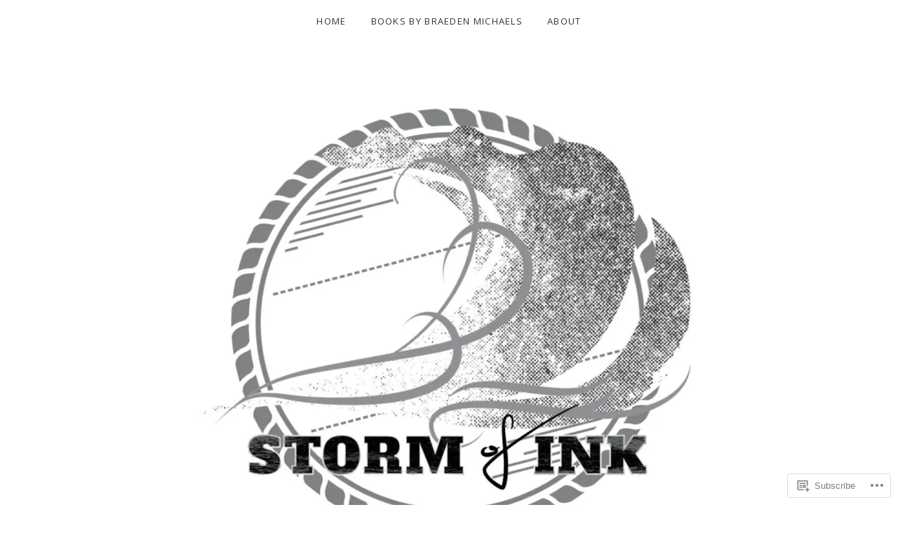

--- FILE ---
content_type: text/html; charset=UTF-8
request_url: https://braedenmichaels.com/tag/dark-poetry/
body_size: 45756
content:
<!DOCTYPE html>
<html class="no-js" lang="en">
<head>
	<meta charset="UTF-8">
	<meta name="viewport" content="width=device-width, initial-scale=1">
	<link rel="profile" href="http://gmpg.org/xfn/11">
	<link rel="pingback" href="https://braedenmichaels.com/xmlrpc.php">
	<script>(function(html){html.className = html.className.replace(/\bno-js\b/,'js')})(document.documentElement);</script>
<title>Dark Poetry &#8211; Storm of Ink</title>
<meta name='robots' content='max-image-preview:large' />

<!-- Async WordPress.com Remote Login -->
<script id="wpcom_remote_login_js">
var wpcom_remote_login_extra_auth = '';
function wpcom_remote_login_remove_dom_node_id( element_id ) {
	var dom_node = document.getElementById( element_id );
	if ( dom_node ) { dom_node.parentNode.removeChild( dom_node ); }
}
function wpcom_remote_login_remove_dom_node_classes( class_name ) {
	var dom_nodes = document.querySelectorAll( '.' + class_name );
	for ( var i = 0; i < dom_nodes.length; i++ ) {
		dom_nodes[ i ].parentNode.removeChild( dom_nodes[ i ] );
	}
}
function wpcom_remote_login_final_cleanup() {
	wpcom_remote_login_remove_dom_node_classes( "wpcom_remote_login_msg" );
	wpcom_remote_login_remove_dom_node_id( "wpcom_remote_login_key" );
	wpcom_remote_login_remove_dom_node_id( "wpcom_remote_login_validate" );
	wpcom_remote_login_remove_dom_node_id( "wpcom_remote_login_js" );
	wpcom_remote_login_remove_dom_node_id( "wpcom_request_access_iframe" );
	wpcom_remote_login_remove_dom_node_id( "wpcom_request_access_styles" );
}

// Watch for messages back from the remote login
window.addEventListener( "message", function( e ) {
	if ( e.origin === "https://r-login.wordpress.com" ) {
		var data = {};
		try {
			data = JSON.parse( e.data );
		} catch( e ) {
			wpcom_remote_login_final_cleanup();
			return;
		}

		if ( data.msg === 'LOGIN' ) {
			// Clean up the login check iframe
			wpcom_remote_login_remove_dom_node_id( "wpcom_remote_login_key" );

			var id_regex = new RegExp( /^[0-9]+$/ );
			var token_regex = new RegExp( /^.*|.*|.*$/ );
			if (
				token_regex.test( data.token )
				&& id_regex.test( data.wpcomid )
			) {
				// We have everything we need to ask for a login
				var script = document.createElement( "script" );
				script.setAttribute( "id", "wpcom_remote_login_validate" );
				script.src = '/remote-login.php?wpcom_remote_login=validate'
					+ '&wpcomid=' + data.wpcomid
					+ '&token=' + encodeURIComponent( data.token )
					+ '&host=' + window.location.protocol
					+ '//' + window.location.hostname
					+ '&postid=4238'
					+ '&is_singular=';
				document.body.appendChild( script );
			}

			return;
		}

		// Safari ITP, not logged in, so redirect
		if ( data.msg === 'LOGIN-REDIRECT' ) {
			window.location = 'https://wordpress.com/log-in?redirect_to=' + window.location.href;
			return;
		}

		// Safari ITP, storage access failed, remove the request
		if ( data.msg === 'LOGIN-REMOVE' ) {
			var css_zap = 'html { -webkit-transition: margin-top 1s; transition: margin-top 1s; } /* 9001 */ html { margin-top: 0 !important; } * html body { margin-top: 0 !important; } @media screen and ( max-width: 782px ) { html { margin-top: 0 !important; } * html body { margin-top: 0 !important; } }';
			var style_zap = document.createElement( 'style' );
			style_zap.type = 'text/css';
			style_zap.appendChild( document.createTextNode( css_zap ) );
			document.body.appendChild( style_zap );

			var e = document.getElementById( 'wpcom_request_access_iframe' );
			e.parentNode.removeChild( e );

			document.cookie = 'wordpress_com_login_access=denied; path=/; max-age=31536000';

			return;
		}

		// Safari ITP
		if ( data.msg === 'REQUEST_ACCESS' ) {
			console.log( 'request access: safari' );

			// Check ITP iframe enable/disable knob
			if ( wpcom_remote_login_extra_auth !== 'safari_itp_iframe' ) {
				return;
			}

			// If we are in a "private window" there is no ITP.
			var private_window = false;
			try {
				var opendb = window.openDatabase( null, null, null, null );
			} catch( e ) {
				private_window = true;
			}

			if ( private_window ) {
				console.log( 'private window' );
				return;
			}

			var iframe = document.createElement( 'iframe' );
			iframe.id = 'wpcom_request_access_iframe';
			iframe.setAttribute( 'scrolling', 'no' );
			iframe.setAttribute( 'sandbox', 'allow-storage-access-by-user-activation allow-scripts allow-same-origin allow-top-navigation-by-user-activation' );
			iframe.src = 'https://r-login.wordpress.com/remote-login.php?wpcom_remote_login=request_access&origin=' + encodeURIComponent( data.origin ) + '&wpcomid=' + encodeURIComponent( data.wpcomid );

			var css = 'html { -webkit-transition: margin-top 1s; transition: margin-top 1s; } /* 9001 */ html { margin-top: 46px !important; } * html body { margin-top: 46px !important; } @media screen and ( max-width: 660px ) { html { margin-top: 71px !important; } * html body { margin-top: 71px !important; } #wpcom_request_access_iframe { display: block; height: 71px !important; } } #wpcom_request_access_iframe { border: 0px; height: 46px; position: fixed; top: 0; left: 0; width: 100%; min-width: 100%; z-index: 99999; background: #23282d; } ';

			var style = document.createElement( 'style' );
			style.type = 'text/css';
			style.id = 'wpcom_request_access_styles';
			style.appendChild( document.createTextNode( css ) );
			document.body.appendChild( style );

			document.body.appendChild( iframe );
		}

		if ( data.msg === 'DONE' ) {
			wpcom_remote_login_final_cleanup();
		}
	}
}, false );

// Inject the remote login iframe after the page has had a chance to load
// more critical resources
window.addEventListener( "DOMContentLoaded", function( e ) {
	var iframe = document.createElement( "iframe" );
	iframe.style.display = "none";
	iframe.setAttribute( "scrolling", "no" );
	iframe.setAttribute( "id", "wpcom_remote_login_key" );
	iframe.src = "https://r-login.wordpress.com/remote-login.php"
		+ "?wpcom_remote_login=key"
		+ "&origin=aHR0cHM6Ly9icmFlZGVubWljaGFlbHMuY29t"
		+ "&wpcomid=134486440"
		+ "&time=" + Math.floor( Date.now() / 1000 );
	document.body.appendChild( iframe );
}, false );
</script>
<link rel='dns-prefetch' href='//s0.wp.com' />
<link rel='dns-prefetch' href='//fonts-api.wp.com' />
<link rel="alternate" type="application/rss+xml" title="Storm of Ink &raquo; Feed" href="https://braedenmichaels.com/feed/" />
<link rel="alternate" type="application/rss+xml" title="Storm of Ink &raquo; Comments Feed" href="https://braedenmichaels.com/comments/feed/" />
<link rel="alternate" type="application/rss+xml" title="Storm of Ink &raquo; Dark Poetry Tag Feed" href="https://braedenmichaels.com/tag/dark-poetry/feed/" />
	<script type="text/javascript">
		/* <![CDATA[ */
		function addLoadEvent(func) {
			var oldonload = window.onload;
			if (typeof window.onload != 'function') {
				window.onload = func;
			} else {
				window.onload = function () {
					oldonload();
					func();
				}
			}
		}
		/* ]]> */
	</script>
	<link crossorigin='anonymous' rel='stylesheet' id='all-css-0-1' href='/wp-content/mu-plugins/jetpack-plugin/moon/modules/infinite-scroll/infinity.css?m=1753284714i&cssminify=yes' type='text/css' media='all' />
<style id='wp-emoji-styles-inline-css'>

	img.wp-smiley, img.emoji {
		display: inline !important;
		border: none !important;
		box-shadow: none !important;
		height: 1em !important;
		width: 1em !important;
		margin: 0 0.07em !important;
		vertical-align: -0.1em !important;
		background: none !important;
		padding: 0 !important;
	}
/*# sourceURL=wp-emoji-styles-inline-css */
</style>
<link crossorigin='anonymous' rel='stylesheet' id='all-css-2-1' href='/wp-content/plugins/gutenberg-core/v22.4.0/build/styles/block-library/style.min.css?m=1768935615i&cssminify=yes' type='text/css' media='all' />
<style id='wp-block-library-inline-css'>
.has-text-align-justify {
	text-align:justify;
}
.has-text-align-justify{text-align:justify;}

/*# sourceURL=wp-block-library-inline-css */
</style><style id='wp-block-separator-inline-css'>
@charset "UTF-8";.wp-block-separator{border:none;border-top:2px solid}:root :where(.wp-block-separator.is-style-dots){height:auto;line-height:1;text-align:center}:root :where(.wp-block-separator.is-style-dots):before{color:currentColor;content:"···";font-family:serif;font-size:1.5em;letter-spacing:2em;padding-left:2em}.wp-block-separator.is-style-dots{background:none!important;border:none!important}
/*# sourceURL=https://s0.wp.com/wp-content/plugins/gutenberg-core/v22.4.0/build/styles/block-library/separator/style.min.css */
</style>
<style id='wp-block-separator-theme-inline-css'>
.wp-block-separator.has-css-opacity{opacity:.4}.wp-block-separator{border:none;border-bottom:2px solid;margin-left:auto;margin-right:auto}.wp-block-separator.has-alpha-channel-opacity{opacity:1}.wp-block-separator:not(.is-style-wide):not(.is-style-dots){width:100px}.wp-block-separator.has-background:not(.is-style-dots){border-bottom:none;height:1px}.wp-block-separator.has-background:not(.is-style-wide):not(.is-style-dots){height:2px}
/*# sourceURL=https://s0.wp.com/wp-content/plugins/gutenberg-core/v22.4.0/build/styles/block-library/separator/theme.min.css */
</style>
<style id='wp-block-image-inline-css'>
.wp-block-image>a,.wp-block-image>figure>a{display:inline-block}.wp-block-image img{box-sizing:border-box;height:auto;max-width:100%;vertical-align:bottom}@media not (prefers-reduced-motion){.wp-block-image img.hide{visibility:hidden}.wp-block-image img.show{animation:show-content-image .4s}}.wp-block-image[style*=border-radius] img,.wp-block-image[style*=border-radius]>a{border-radius:inherit}.wp-block-image.has-custom-border img{box-sizing:border-box}.wp-block-image.aligncenter{text-align:center}.wp-block-image.alignfull>a,.wp-block-image.alignwide>a{width:100%}.wp-block-image.alignfull img,.wp-block-image.alignwide img{height:auto;width:100%}.wp-block-image .aligncenter,.wp-block-image .alignleft,.wp-block-image .alignright,.wp-block-image.aligncenter,.wp-block-image.alignleft,.wp-block-image.alignright{display:table}.wp-block-image .aligncenter>figcaption,.wp-block-image .alignleft>figcaption,.wp-block-image .alignright>figcaption,.wp-block-image.aligncenter>figcaption,.wp-block-image.alignleft>figcaption,.wp-block-image.alignright>figcaption{caption-side:bottom;display:table-caption}.wp-block-image .alignleft{float:left;margin:.5em 1em .5em 0}.wp-block-image .alignright{float:right;margin:.5em 0 .5em 1em}.wp-block-image .aligncenter{margin-left:auto;margin-right:auto}.wp-block-image :where(figcaption){margin-bottom:1em;margin-top:.5em}.wp-block-image.is-style-circle-mask img{border-radius:9999px}@supports ((-webkit-mask-image:none) or (mask-image:none)) or (-webkit-mask-image:none){.wp-block-image.is-style-circle-mask img{border-radius:0;-webkit-mask-image:url('data:image/svg+xml;utf8,<svg viewBox="0 0 100 100" xmlns="http://www.w3.org/2000/svg"><circle cx="50" cy="50" r="50"/></svg>');mask-image:url('data:image/svg+xml;utf8,<svg viewBox="0 0 100 100" xmlns="http://www.w3.org/2000/svg"><circle cx="50" cy="50" r="50"/></svg>');mask-mode:alpha;-webkit-mask-position:center;mask-position:center;-webkit-mask-repeat:no-repeat;mask-repeat:no-repeat;-webkit-mask-size:contain;mask-size:contain}}:root :where(.wp-block-image.is-style-rounded img,.wp-block-image .is-style-rounded img){border-radius:9999px}.wp-block-image figure{margin:0}.wp-lightbox-container{display:flex;flex-direction:column;position:relative}.wp-lightbox-container img{cursor:zoom-in}.wp-lightbox-container img:hover+button{opacity:1}.wp-lightbox-container button{align-items:center;backdrop-filter:blur(16px) saturate(180%);background-color:#5a5a5a40;border:none;border-radius:4px;cursor:zoom-in;display:flex;height:20px;justify-content:center;opacity:0;padding:0;position:absolute;right:16px;text-align:center;top:16px;width:20px;z-index:100}@media not (prefers-reduced-motion){.wp-lightbox-container button{transition:opacity .2s ease}}.wp-lightbox-container button:focus-visible{outline:3px auto #5a5a5a40;outline:3px auto -webkit-focus-ring-color;outline-offset:3px}.wp-lightbox-container button:hover{cursor:pointer;opacity:1}.wp-lightbox-container button:focus{opacity:1}.wp-lightbox-container button:focus,.wp-lightbox-container button:hover,.wp-lightbox-container button:not(:hover):not(:active):not(.has-background){background-color:#5a5a5a40;border:none}.wp-lightbox-overlay{box-sizing:border-box;cursor:zoom-out;height:100vh;left:0;overflow:hidden;position:fixed;top:0;visibility:hidden;width:100%;z-index:100000}.wp-lightbox-overlay .close-button{align-items:center;cursor:pointer;display:flex;justify-content:center;min-height:40px;min-width:40px;padding:0;position:absolute;right:calc(env(safe-area-inset-right) + 16px);top:calc(env(safe-area-inset-top) + 16px);z-index:5000000}.wp-lightbox-overlay .close-button:focus,.wp-lightbox-overlay .close-button:hover,.wp-lightbox-overlay .close-button:not(:hover):not(:active):not(.has-background){background:none;border:none}.wp-lightbox-overlay .lightbox-image-container{height:var(--wp--lightbox-container-height);left:50%;overflow:hidden;position:absolute;top:50%;transform:translate(-50%,-50%);transform-origin:top left;width:var(--wp--lightbox-container-width);z-index:9999999999}.wp-lightbox-overlay .wp-block-image{align-items:center;box-sizing:border-box;display:flex;height:100%;justify-content:center;margin:0;position:relative;transform-origin:0 0;width:100%;z-index:3000000}.wp-lightbox-overlay .wp-block-image img{height:var(--wp--lightbox-image-height);min-height:var(--wp--lightbox-image-height);min-width:var(--wp--lightbox-image-width);width:var(--wp--lightbox-image-width)}.wp-lightbox-overlay .wp-block-image figcaption{display:none}.wp-lightbox-overlay button{background:none;border:none}.wp-lightbox-overlay .scrim{background-color:#fff;height:100%;opacity:.9;position:absolute;width:100%;z-index:2000000}.wp-lightbox-overlay.active{visibility:visible}@media not (prefers-reduced-motion){.wp-lightbox-overlay.active{animation:turn-on-visibility .25s both}.wp-lightbox-overlay.active img{animation:turn-on-visibility .35s both}.wp-lightbox-overlay.show-closing-animation:not(.active){animation:turn-off-visibility .35s both}.wp-lightbox-overlay.show-closing-animation:not(.active) img{animation:turn-off-visibility .25s both}.wp-lightbox-overlay.zoom.active{animation:none;opacity:1;visibility:visible}.wp-lightbox-overlay.zoom.active .lightbox-image-container{animation:lightbox-zoom-in .4s}.wp-lightbox-overlay.zoom.active .lightbox-image-container img{animation:none}.wp-lightbox-overlay.zoom.active .scrim{animation:turn-on-visibility .4s forwards}.wp-lightbox-overlay.zoom.show-closing-animation:not(.active){animation:none}.wp-lightbox-overlay.zoom.show-closing-animation:not(.active) .lightbox-image-container{animation:lightbox-zoom-out .4s}.wp-lightbox-overlay.zoom.show-closing-animation:not(.active) .lightbox-image-container img{animation:none}.wp-lightbox-overlay.zoom.show-closing-animation:not(.active) .scrim{animation:turn-off-visibility .4s forwards}}@keyframes show-content-image{0%{visibility:hidden}99%{visibility:hidden}to{visibility:visible}}@keyframes turn-on-visibility{0%{opacity:0}to{opacity:1}}@keyframes turn-off-visibility{0%{opacity:1;visibility:visible}99%{opacity:0;visibility:visible}to{opacity:0;visibility:hidden}}@keyframes lightbox-zoom-in{0%{transform:translate(calc((-100vw + var(--wp--lightbox-scrollbar-width))/2 + var(--wp--lightbox-initial-left-position)),calc(-50vh + var(--wp--lightbox-initial-top-position))) scale(var(--wp--lightbox-scale))}to{transform:translate(-50%,-50%) scale(1)}}@keyframes lightbox-zoom-out{0%{transform:translate(-50%,-50%) scale(1);visibility:visible}99%{visibility:visible}to{transform:translate(calc((-100vw + var(--wp--lightbox-scrollbar-width))/2 + var(--wp--lightbox-initial-left-position)),calc(-50vh + var(--wp--lightbox-initial-top-position))) scale(var(--wp--lightbox-scale));visibility:hidden}}
/*# sourceURL=https://s0.wp.com/wp-content/plugins/gutenberg-core/v22.4.0/build/styles/block-library/image/style.min.css */
</style>
<style id='wp-block-image-theme-inline-css'>
:root :where(.wp-block-image figcaption){color:#555;font-size:13px;text-align:center}.is-dark-theme :root :where(.wp-block-image figcaption){color:#ffffffa6}.wp-block-image{margin:0 0 1em}
/*# sourceURL=https://s0.wp.com/wp-content/plugins/gutenberg-core/v22.4.0/build/styles/block-library/image/theme.min.css */
</style>
<style id='wp-block-paragraph-inline-css'>
.is-small-text{font-size:.875em}.is-regular-text{font-size:1em}.is-large-text{font-size:2.25em}.is-larger-text{font-size:3em}.has-drop-cap:not(:focus):first-letter{float:left;font-size:8.4em;font-style:normal;font-weight:100;line-height:.68;margin:.05em .1em 0 0;text-transform:uppercase}body.rtl .has-drop-cap:not(:focus):first-letter{float:none;margin-left:.1em}p.has-drop-cap.has-background{overflow:hidden}:root :where(p.has-background){padding:1.25em 2.375em}:where(p.has-text-color:not(.has-link-color)) a{color:inherit}p.has-text-align-left[style*="writing-mode:vertical-lr"],p.has-text-align-right[style*="writing-mode:vertical-rl"]{rotate:180deg}
/*# sourceURL=https://s0.wp.com/wp-content/plugins/gutenberg-core/v22.4.0/build/styles/block-library/paragraph/style.min.css */
</style>
<style id='global-styles-inline-css'>
:root{--wp--preset--aspect-ratio--square: 1;--wp--preset--aspect-ratio--4-3: 4/3;--wp--preset--aspect-ratio--3-4: 3/4;--wp--preset--aspect-ratio--3-2: 3/2;--wp--preset--aspect-ratio--2-3: 2/3;--wp--preset--aspect-ratio--16-9: 16/9;--wp--preset--aspect-ratio--9-16: 9/16;--wp--preset--color--black: #000000;--wp--preset--color--cyan-bluish-gray: #abb8c3;--wp--preset--color--white: #ffffff;--wp--preset--color--pale-pink: #f78da7;--wp--preset--color--vivid-red: #cf2e2e;--wp--preset--color--luminous-vivid-orange: #ff6900;--wp--preset--color--luminous-vivid-amber: #fcb900;--wp--preset--color--light-green-cyan: #7bdcb5;--wp--preset--color--vivid-green-cyan: #00d084;--wp--preset--color--pale-cyan-blue: #8ed1fc;--wp--preset--color--vivid-cyan-blue: #0693e3;--wp--preset--color--vivid-purple: #9b51e0;--wp--preset--gradient--vivid-cyan-blue-to-vivid-purple: linear-gradient(135deg,rgb(6,147,227) 0%,rgb(155,81,224) 100%);--wp--preset--gradient--light-green-cyan-to-vivid-green-cyan: linear-gradient(135deg,rgb(122,220,180) 0%,rgb(0,208,130) 100%);--wp--preset--gradient--luminous-vivid-amber-to-luminous-vivid-orange: linear-gradient(135deg,rgb(252,185,0) 0%,rgb(255,105,0) 100%);--wp--preset--gradient--luminous-vivid-orange-to-vivid-red: linear-gradient(135deg,rgb(255,105,0) 0%,rgb(207,46,46) 100%);--wp--preset--gradient--very-light-gray-to-cyan-bluish-gray: linear-gradient(135deg,rgb(238,238,238) 0%,rgb(169,184,195) 100%);--wp--preset--gradient--cool-to-warm-spectrum: linear-gradient(135deg,rgb(74,234,220) 0%,rgb(151,120,209) 20%,rgb(207,42,186) 40%,rgb(238,44,130) 60%,rgb(251,105,98) 80%,rgb(254,248,76) 100%);--wp--preset--gradient--blush-light-purple: linear-gradient(135deg,rgb(255,206,236) 0%,rgb(152,150,240) 100%);--wp--preset--gradient--blush-bordeaux: linear-gradient(135deg,rgb(254,205,165) 0%,rgb(254,45,45) 50%,rgb(107,0,62) 100%);--wp--preset--gradient--luminous-dusk: linear-gradient(135deg,rgb(255,203,112) 0%,rgb(199,81,192) 50%,rgb(65,88,208) 100%);--wp--preset--gradient--pale-ocean: linear-gradient(135deg,rgb(255,245,203) 0%,rgb(182,227,212) 50%,rgb(51,167,181) 100%);--wp--preset--gradient--electric-grass: linear-gradient(135deg,rgb(202,248,128) 0%,rgb(113,206,126) 100%);--wp--preset--gradient--midnight: linear-gradient(135deg,rgb(2,3,129) 0%,rgb(40,116,252) 100%);--wp--preset--font-size--small: 14px;--wp--preset--font-size--medium: 20px;--wp--preset--font-size--large: 21px;--wp--preset--font-size--x-large: 42px;--wp--preset--font-size--normal: 16px;--wp--preset--font-size--huge: 29px;--wp--preset--font-family--albert-sans: 'Albert Sans', sans-serif;--wp--preset--font-family--alegreya: Alegreya, serif;--wp--preset--font-family--arvo: Arvo, serif;--wp--preset--font-family--bodoni-moda: 'Bodoni Moda', serif;--wp--preset--font-family--bricolage-grotesque: 'Bricolage Grotesque', sans-serif;--wp--preset--font-family--cabin: Cabin, sans-serif;--wp--preset--font-family--chivo: Chivo, sans-serif;--wp--preset--font-family--commissioner: Commissioner, sans-serif;--wp--preset--font-family--cormorant: Cormorant, serif;--wp--preset--font-family--courier-prime: 'Courier Prime', monospace;--wp--preset--font-family--crimson-pro: 'Crimson Pro', serif;--wp--preset--font-family--dm-mono: 'DM Mono', monospace;--wp--preset--font-family--dm-sans: 'DM Sans', sans-serif;--wp--preset--font-family--dm-serif-display: 'DM Serif Display', serif;--wp--preset--font-family--domine: Domine, serif;--wp--preset--font-family--eb-garamond: 'EB Garamond', serif;--wp--preset--font-family--epilogue: Epilogue, sans-serif;--wp--preset--font-family--fahkwang: Fahkwang, sans-serif;--wp--preset--font-family--figtree: Figtree, sans-serif;--wp--preset--font-family--fira-sans: 'Fira Sans', sans-serif;--wp--preset--font-family--fjalla-one: 'Fjalla One', sans-serif;--wp--preset--font-family--fraunces: Fraunces, serif;--wp--preset--font-family--gabarito: Gabarito, system-ui;--wp--preset--font-family--ibm-plex-mono: 'IBM Plex Mono', monospace;--wp--preset--font-family--ibm-plex-sans: 'IBM Plex Sans', sans-serif;--wp--preset--font-family--ibarra-real-nova: 'Ibarra Real Nova', serif;--wp--preset--font-family--instrument-serif: 'Instrument Serif', serif;--wp--preset--font-family--inter: Inter, sans-serif;--wp--preset--font-family--josefin-sans: 'Josefin Sans', sans-serif;--wp--preset--font-family--jost: Jost, sans-serif;--wp--preset--font-family--libre-baskerville: 'Libre Baskerville', serif;--wp--preset--font-family--libre-franklin: 'Libre Franklin', sans-serif;--wp--preset--font-family--literata: Literata, serif;--wp--preset--font-family--lora: Lora, serif;--wp--preset--font-family--merriweather: Merriweather, serif;--wp--preset--font-family--montserrat: Montserrat, sans-serif;--wp--preset--font-family--newsreader: Newsreader, serif;--wp--preset--font-family--noto-sans-mono: 'Noto Sans Mono', sans-serif;--wp--preset--font-family--nunito: Nunito, sans-serif;--wp--preset--font-family--open-sans: 'Open Sans', sans-serif;--wp--preset--font-family--overpass: Overpass, sans-serif;--wp--preset--font-family--pt-serif: 'PT Serif', serif;--wp--preset--font-family--petrona: Petrona, serif;--wp--preset--font-family--piazzolla: Piazzolla, serif;--wp--preset--font-family--playfair-display: 'Playfair Display', serif;--wp--preset--font-family--plus-jakarta-sans: 'Plus Jakarta Sans', sans-serif;--wp--preset--font-family--poppins: Poppins, sans-serif;--wp--preset--font-family--raleway: Raleway, sans-serif;--wp--preset--font-family--roboto: Roboto, sans-serif;--wp--preset--font-family--roboto-slab: 'Roboto Slab', serif;--wp--preset--font-family--rubik: Rubik, sans-serif;--wp--preset--font-family--rufina: Rufina, serif;--wp--preset--font-family--sora: Sora, sans-serif;--wp--preset--font-family--source-sans-3: 'Source Sans 3', sans-serif;--wp--preset--font-family--source-serif-4: 'Source Serif 4', serif;--wp--preset--font-family--space-mono: 'Space Mono', monospace;--wp--preset--font-family--syne: Syne, sans-serif;--wp--preset--font-family--texturina: Texturina, serif;--wp--preset--font-family--urbanist: Urbanist, sans-serif;--wp--preset--font-family--work-sans: 'Work Sans', sans-serif;--wp--preset--spacing--20: 0.44rem;--wp--preset--spacing--30: 0.67rem;--wp--preset--spacing--40: 1rem;--wp--preset--spacing--50: 1.5rem;--wp--preset--spacing--60: 2.25rem;--wp--preset--spacing--70: 3.38rem;--wp--preset--spacing--80: 5.06rem;--wp--preset--shadow--natural: 6px 6px 9px rgba(0, 0, 0, 0.2);--wp--preset--shadow--deep: 12px 12px 50px rgba(0, 0, 0, 0.4);--wp--preset--shadow--sharp: 6px 6px 0px rgba(0, 0, 0, 0.2);--wp--preset--shadow--outlined: 6px 6px 0px -3px rgb(255, 255, 255), 6px 6px rgb(0, 0, 0);--wp--preset--shadow--crisp: 6px 6px 0px rgb(0, 0, 0);}:where(body) { margin: 0; }:where(.is-layout-flex){gap: 0.5em;}:where(.is-layout-grid){gap: 0.5em;}body .is-layout-flex{display: flex;}.is-layout-flex{flex-wrap: wrap;align-items: center;}.is-layout-flex > :is(*, div){margin: 0;}body .is-layout-grid{display: grid;}.is-layout-grid > :is(*, div){margin: 0;}body{padding-top: 0px;padding-right: 0px;padding-bottom: 0px;padding-left: 0px;}:root :where(.wp-element-button, .wp-block-button__link){background-color: #32373c;border-width: 0;color: #fff;font-family: inherit;font-size: inherit;font-style: inherit;font-weight: inherit;letter-spacing: inherit;line-height: inherit;padding-top: calc(0.667em + 2px);padding-right: calc(1.333em + 2px);padding-bottom: calc(0.667em + 2px);padding-left: calc(1.333em + 2px);text-decoration: none;text-transform: inherit;}.has-black-color{color: var(--wp--preset--color--black) !important;}.has-cyan-bluish-gray-color{color: var(--wp--preset--color--cyan-bluish-gray) !important;}.has-white-color{color: var(--wp--preset--color--white) !important;}.has-pale-pink-color{color: var(--wp--preset--color--pale-pink) !important;}.has-vivid-red-color{color: var(--wp--preset--color--vivid-red) !important;}.has-luminous-vivid-orange-color{color: var(--wp--preset--color--luminous-vivid-orange) !important;}.has-luminous-vivid-amber-color{color: var(--wp--preset--color--luminous-vivid-amber) !important;}.has-light-green-cyan-color{color: var(--wp--preset--color--light-green-cyan) !important;}.has-vivid-green-cyan-color{color: var(--wp--preset--color--vivid-green-cyan) !important;}.has-pale-cyan-blue-color{color: var(--wp--preset--color--pale-cyan-blue) !important;}.has-vivid-cyan-blue-color{color: var(--wp--preset--color--vivid-cyan-blue) !important;}.has-vivid-purple-color{color: var(--wp--preset--color--vivid-purple) !important;}.has-black-background-color{background-color: var(--wp--preset--color--black) !important;}.has-cyan-bluish-gray-background-color{background-color: var(--wp--preset--color--cyan-bluish-gray) !important;}.has-white-background-color{background-color: var(--wp--preset--color--white) !important;}.has-pale-pink-background-color{background-color: var(--wp--preset--color--pale-pink) !important;}.has-vivid-red-background-color{background-color: var(--wp--preset--color--vivid-red) !important;}.has-luminous-vivid-orange-background-color{background-color: var(--wp--preset--color--luminous-vivid-orange) !important;}.has-luminous-vivid-amber-background-color{background-color: var(--wp--preset--color--luminous-vivid-amber) !important;}.has-light-green-cyan-background-color{background-color: var(--wp--preset--color--light-green-cyan) !important;}.has-vivid-green-cyan-background-color{background-color: var(--wp--preset--color--vivid-green-cyan) !important;}.has-pale-cyan-blue-background-color{background-color: var(--wp--preset--color--pale-cyan-blue) !important;}.has-vivid-cyan-blue-background-color{background-color: var(--wp--preset--color--vivid-cyan-blue) !important;}.has-vivid-purple-background-color{background-color: var(--wp--preset--color--vivid-purple) !important;}.has-black-border-color{border-color: var(--wp--preset--color--black) !important;}.has-cyan-bluish-gray-border-color{border-color: var(--wp--preset--color--cyan-bluish-gray) !important;}.has-white-border-color{border-color: var(--wp--preset--color--white) !important;}.has-pale-pink-border-color{border-color: var(--wp--preset--color--pale-pink) !important;}.has-vivid-red-border-color{border-color: var(--wp--preset--color--vivid-red) !important;}.has-luminous-vivid-orange-border-color{border-color: var(--wp--preset--color--luminous-vivid-orange) !important;}.has-luminous-vivid-amber-border-color{border-color: var(--wp--preset--color--luminous-vivid-amber) !important;}.has-light-green-cyan-border-color{border-color: var(--wp--preset--color--light-green-cyan) !important;}.has-vivid-green-cyan-border-color{border-color: var(--wp--preset--color--vivid-green-cyan) !important;}.has-pale-cyan-blue-border-color{border-color: var(--wp--preset--color--pale-cyan-blue) !important;}.has-vivid-cyan-blue-border-color{border-color: var(--wp--preset--color--vivid-cyan-blue) !important;}.has-vivid-purple-border-color{border-color: var(--wp--preset--color--vivid-purple) !important;}.has-vivid-cyan-blue-to-vivid-purple-gradient-background{background: var(--wp--preset--gradient--vivid-cyan-blue-to-vivid-purple) !important;}.has-light-green-cyan-to-vivid-green-cyan-gradient-background{background: var(--wp--preset--gradient--light-green-cyan-to-vivid-green-cyan) !important;}.has-luminous-vivid-amber-to-luminous-vivid-orange-gradient-background{background: var(--wp--preset--gradient--luminous-vivid-amber-to-luminous-vivid-orange) !important;}.has-luminous-vivid-orange-to-vivid-red-gradient-background{background: var(--wp--preset--gradient--luminous-vivid-orange-to-vivid-red) !important;}.has-very-light-gray-to-cyan-bluish-gray-gradient-background{background: var(--wp--preset--gradient--very-light-gray-to-cyan-bluish-gray) !important;}.has-cool-to-warm-spectrum-gradient-background{background: var(--wp--preset--gradient--cool-to-warm-spectrum) !important;}.has-blush-light-purple-gradient-background{background: var(--wp--preset--gradient--blush-light-purple) !important;}.has-blush-bordeaux-gradient-background{background: var(--wp--preset--gradient--blush-bordeaux) !important;}.has-luminous-dusk-gradient-background{background: var(--wp--preset--gradient--luminous-dusk) !important;}.has-pale-ocean-gradient-background{background: var(--wp--preset--gradient--pale-ocean) !important;}.has-electric-grass-gradient-background{background: var(--wp--preset--gradient--electric-grass) !important;}.has-midnight-gradient-background{background: var(--wp--preset--gradient--midnight) !important;}.has-small-font-size{font-size: var(--wp--preset--font-size--small) !important;}.has-medium-font-size{font-size: var(--wp--preset--font-size--medium) !important;}.has-large-font-size{font-size: var(--wp--preset--font-size--large) !important;}.has-x-large-font-size{font-size: var(--wp--preset--font-size--x-large) !important;}.has-normal-font-size{font-size: var(--wp--preset--font-size--normal) !important;}.has-huge-font-size{font-size: var(--wp--preset--font-size--huge) !important;}.has-albert-sans-font-family{font-family: var(--wp--preset--font-family--albert-sans) !important;}.has-alegreya-font-family{font-family: var(--wp--preset--font-family--alegreya) !important;}.has-arvo-font-family{font-family: var(--wp--preset--font-family--arvo) !important;}.has-bodoni-moda-font-family{font-family: var(--wp--preset--font-family--bodoni-moda) !important;}.has-bricolage-grotesque-font-family{font-family: var(--wp--preset--font-family--bricolage-grotesque) !important;}.has-cabin-font-family{font-family: var(--wp--preset--font-family--cabin) !important;}.has-chivo-font-family{font-family: var(--wp--preset--font-family--chivo) !important;}.has-commissioner-font-family{font-family: var(--wp--preset--font-family--commissioner) !important;}.has-cormorant-font-family{font-family: var(--wp--preset--font-family--cormorant) !important;}.has-courier-prime-font-family{font-family: var(--wp--preset--font-family--courier-prime) !important;}.has-crimson-pro-font-family{font-family: var(--wp--preset--font-family--crimson-pro) !important;}.has-dm-mono-font-family{font-family: var(--wp--preset--font-family--dm-mono) !important;}.has-dm-sans-font-family{font-family: var(--wp--preset--font-family--dm-sans) !important;}.has-dm-serif-display-font-family{font-family: var(--wp--preset--font-family--dm-serif-display) !important;}.has-domine-font-family{font-family: var(--wp--preset--font-family--domine) !important;}.has-eb-garamond-font-family{font-family: var(--wp--preset--font-family--eb-garamond) !important;}.has-epilogue-font-family{font-family: var(--wp--preset--font-family--epilogue) !important;}.has-fahkwang-font-family{font-family: var(--wp--preset--font-family--fahkwang) !important;}.has-figtree-font-family{font-family: var(--wp--preset--font-family--figtree) !important;}.has-fira-sans-font-family{font-family: var(--wp--preset--font-family--fira-sans) !important;}.has-fjalla-one-font-family{font-family: var(--wp--preset--font-family--fjalla-one) !important;}.has-fraunces-font-family{font-family: var(--wp--preset--font-family--fraunces) !important;}.has-gabarito-font-family{font-family: var(--wp--preset--font-family--gabarito) !important;}.has-ibm-plex-mono-font-family{font-family: var(--wp--preset--font-family--ibm-plex-mono) !important;}.has-ibm-plex-sans-font-family{font-family: var(--wp--preset--font-family--ibm-plex-sans) !important;}.has-ibarra-real-nova-font-family{font-family: var(--wp--preset--font-family--ibarra-real-nova) !important;}.has-instrument-serif-font-family{font-family: var(--wp--preset--font-family--instrument-serif) !important;}.has-inter-font-family{font-family: var(--wp--preset--font-family--inter) !important;}.has-josefin-sans-font-family{font-family: var(--wp--preset--font-family--josefin-sans) !important;}.has-jost-font-family{font-family: var(--wp--preset--font-family--jost) !important;}.has-libre-baskerville-font-family{font-family: var(--wp--preset--font-family--libre-baskerville) !important;}.has-libre-franklin-font-family{font-family: var(--wp--preset--font-family--libre-franklin) !important;}.has-literata-font-family{font-family: var(--wp--preset--font-family--literata) !important;}.has-lora-font-family{font-family: var(--wp--preset--font-family--lora) !important;}.has-merriweather-font-family{font-family: var(--wp--preset--font-family--merriweather) !important;}.has-montserrat-font-family{font-family: var(--wp--preset--font-family--montserrat) !important;}.has-newsreader-font-family{font-family: var(--wp--preset--font-family--newsreader) !important;}.has-noto-sans-mono-font-family{font-family: var(--wp--preset--font-family--noto-sans-mono) !important;}.has-nunito-font-family{font-family: var(--wp--preset--font-family--nunito) !important;}.has-open-sans-font-family{font-family: var(--wp--preset--font-family--open-sans) !important;}.has-overpass-font-family{font-family: var(--wp--preset--font-family--overpass) !important;}.has-pt-serif-font-family{font-family: var(--wp--preset--font-family--pt-serif) !important;}.has-petrona-font-family{font-family: var(--wp--preset--font-family--petrona) !important;}.has-piazzolla-font-family{font-family: var(--wp--preset--font-family--piazzolla) !important;}.has-playfair-display-font-family{font-family: var(--wp--preset--font-family--playfair-display) !important;}.has-plus-jakarta-sans-font-family{font-family: var(--wp--preset--font-family--plus-jakarta-sans) !important;}.has-poppins-font-family{font-family: var(--wp--preset--font-family--poppins) !important;}.has-raleway-font-family{font-family: var(--wp--preset--font-family--raleway) !important;}.has-roboto-font-family{font-family: var(--wp--preset--font-family--roboto) !important;}.has-roboto-slab-font-family{font-family: var(--wp--preset--font-family--roboto-slab) !important;}.has-rubik-font-family{font-family: var(--wp--preset--font-family--rubik) !important;}.has-rufina-font-family{font-family: var(--wp--preset--font-family--rufina) !important;}.has-sora-font-family{font-family: var(--wp--preset--font-family--sora) !important;}.has-source-sans-3-font-family{font-family: var(--wp--preset--font-family--source-sans-3) !important;}.has-source-serif-4-font-family{font-family: var(--wp--preset--font-family--source-serif-4) !important;}.has-space-mono-font-family{font-family: var(--wp--preset--font-family--space-mono) !important;}.has-syne-font-family{font-family: var(--wp--preset--font-family--syne) !important;}.has-texturina-font-family{font-family: var(--wp--preset--font-family--texturina) !important;}.has-urbanist-font-family{font-family: var(--wp--preset--font-family--urbanist) !important;}.has-work-sans-font-family{font-family: var(--wp--preset--font-family--work-sans) !important;}
/*# sourceURL=global-styles-inline-css */
</style>

<style id='classic-theme-styles-inline-css'>
.wp-block-button__link{background-color:#32373c;border-radius:9999px;box-shadow:none;color:#fff;font-size:1.125em;padding:calc(.667em + 2px) calc(1.333em + 2px);text-decoration:none}.wp-block-file__button{background:#32373c;color:#fff}.wp-block-accordion-heading{margin:0}.wp-block-accordion-heading__toggle{background-color:inherit!important;color:inherit!important}.wp-block-accordion-heading__toggle:not(:focus-visible){outline:none}.wp-block-accordion-heading__toggle:focus,.wp-block-accordion-heading__toggle:hover{background-color:inherit!important;border:none;box-shadow:none;color:inherit;padding:var(--wp--preset--spacing--20,1em) 0;text-decoration:none}.wp-block-accordion-heading__toggle:focus-visible{outline:auto;outline-offset:0}
/*# sourceURL=/wp-content/plugins/gutenberg-core/v22.4.0/build/styles/block-library/classic.min.css */
</style>
<link crossorigin='anonymous' rel='stylesheet' id='all-css-4-1' href='/_static/??-eJyNkNEOgjAMRX/IrgGN4oPxW9hocLCxhRbRv3dEURMN4aVpmnN6m+IYwYROqBOMbqhtx2iCdsG0jLnKCpUBWx8dQU9XtcPKsrwJYLk7UoZ5g1+L/ACfXT2luY+lTISnypbkyCdsSRttVZMknecehG7LSkwxoHXsiRlS9XbwIJeUxT/ec4wvCoNmmw7rsGSeYyfEJn69/P8ZK6IakliadlLP/pTti6zY5vnx0DwAl5iasg==&cssminify=yes' type='text/css' media='all' />
<link rel='stylesheet' id='obsidian-fonts-css' href='https://fonts-api.wp.com/css?family=Open+Sans%3A300italic%2C400italic%2C700italic%2C300%2C400%2C700&#038;subset=latin' media='all' />
<link crossorigin='anonymous' rel='stylesheet' id='all-css-6-1' href='/_static/??-eJzTLy/QTc7PK0nNK9HPLdUtyClNz8wr1i9KTcrJTwcy0/WTi5G5ekCujj52Temp+bo5+cmJJZn5eSgc3bScxMwikFb7XFtDE1NLExMLc0OTLACohS2q&cssminify=yes' type='text/css' media='all' />
<link crossorigin='anonymous' rel='stylesheet' id='print-css-7-1' href='/wp-content/mu-plugins/global-print/global-print.css?m=1465851035i&cssminify=yes' type='text/css' media='print' />
<style id='jetpack-global-styles-frontend-style-inline-css'>
:root { --font-headings: unset; --font-base: unset; --font-headings-default: -apple-system,BlinkMacSystemFont,"Segoe UI",Roboto,Oxygen-Sans,Ubuntu,Cantarell,"Helvetica Neue",sans-serif; --font-base-default: -apple-system,BlinkMacSystemFont,"Segoe UI",Roboto,Oxygen-Sans,Ubuntu,Cantarell,"Helvetica Neue",sans-serif;}
/*# sourceURL=jetpack-global-styles-frontend-style-inline-css */
</style>
<link crossorigin='anonymous' rel='stylesheet' id='all-css-10-1' href='/wp-content/themes/h4/global.css?m=1420737423i&cssminify=yes' type='text/css' media='all' />
<script type="text/javascript" id="wpcom-actionbar-placeholder-js-extra">
/* <![CDATA[ */
var actionbardata = {"siteID":"134486440","postID":"0","siteURL":"https://braedenmichaels.com","xhrURL":"https://braedenmichaels.com/wp-admin/admin-ajax.php","nonce":"599d797d32","isLoggedIn":"","statusMessage":"","subsEmailDefault":"instantly","proxyScriptUrl":"https://s0.wp.com/wp-content/js/wpcom-proxy-request.js?m=1513050504i&amp;ver=20211021","i18n":{"followedText":"New posts from this site will now appear in your \u003Ca href=\"https://wordpress.com/reader\"\u003EReader\u003C/a\u003E","foldBar":"Collapse this bar","unfoldBar":"Expand this bar","shortLinkCopied":"Shortlink copied to clipboard."}};
//# sourceURL=wpcom-actionbar-placeholder-js-extra
/* ]]> */
</script>
<script type="text/javascript" id="jetpack-mu-wpcom-settings-js-before">
/* <![CDATA[ */
var JETPACK_MU_WPCOM_SETTINGS = {"assetsUrl":"https://s0.wp.com/wp-content/mu-plugins/jetpack-mu-wpcom-plugin/moon/jetpack_vendor/automattic/jetpack-mu-wpcom/src/build/"};
//# sourceURL=jetpack-mu-wpcom-settings-js-before
/* ]]> */
</script>
<script crossorigin='anonymous' type='text/javascript'  src='/_static/??-eJzTLy/QTc7PK0nNK9HPKtYvyinRLSjKr6jUyyrW0QfKZeYl55SmpBaDJLMKS1OLKqGUXm5mHkFFurmZ6UWJJalQxfa5tobmRgamxgZmFpZZACbyLJI='></script>
<script type="text/javascript" id="rlt-proxy-js-after">
/* <![CDATA[ */
	rltInitialize( {"token":null,"iframeOrigins":["https:\/\/widgets.wp.com"]} );
//# sourceURL=rlt-proxy-js-after
/* ]]> */
</script>
<link rel="EditURI" type="application/rsd+xml" title="RSD" href="https://braedenmichaels.wordpress.com/xmlrpc.php?rsd" />
<meta name="generator" content="WordPress.com" />

<!-- Jetpack Open Graph Tags -->
<meta property="og:type" content="website" />
<meta property="og:title" content="Dark Poetry &#8211; Storm of Ink" />
<meta property="og:url" content="https://braedenmichaels.com/tag/dark-poetry/" />
<meta property="og:site_name" content="Storm of Ink" />
<meta property="og:image" content="https://braedenmichaels.com/wp-content/uploads/2023/09/image.jpg?w=200" />
<meta property="og:image:width" content="200" />
<meta property="og:image:height" content="200" />
<meta property="og:image:alt" content="" />
<meta property="og:locale" content="en_US" />

<!-- End Jetpack Open Graph Tags -->
<link rel="search" type="application/opensearchdescription+xml" href="https://braedenmichaels.com/osd.xml" title="Storm of Ink" />
<link rel="search" type="application/opensearchdescription+xml" href="https://s1.wp.com/opensearch.xml" title="WordPress.com" />
<meta name="theme-color" content="#ffffff" />
<meta name="description" content="Posts about Dark Poetry written by braedenmichaels" />
<style type="text/css" id="custom-background-css">
body.custom-background { background-color: #ffffff; }
</style>
	<style id='obsidian-custom-css' type='text/css'>
	.obsidian-background-overlay:before {background-color: #ffffff;opacity: 0.5;}.background-cover .obsidian-background-overlay {background-image: url("");background-position: left top;}
</style>
<style type="text/css" id="custom-colors-css">    .site-navigation .sub-menu a {
        color: rgba(255, 255, 255, 0.7);
    }
    .site-navigation .sub-menu a:hover {
        color: rgba(255, 255, 255, 1);
    }
    @media screen and (max-width: 767px) {
		.site-navigation a {
	        color: rgba(255, 255, 255, 0.7) !important;
		}
		.site-navigation a:hover,
		.site-navigation a:active {
	        color: rgba(255, 255, 255, 1) !important;
		}
	}
    @media screen and (min-width: 768px) {
		.site-navigation .sub-menu li {
			border-top: 1px solid rgba(255, 255, 255, 0.1);
		}
	}
button,
			input,
			select,
			textarea { background-color: #000000;}
button,
			input,
			select,
			textarea { background-color: rgba( 0, 0, 0, 0.2 );}
button,
			input[type="button"],
			input[type="reset"],
			input[type="submit"],
			.button { background-color: #000000;}
button,
			input[type="button"],
			input[type="reset"],
			input[type="submit"],
			.button { background-color: rgba( 0, 0, 0, 0.15 );}
button:hover,
			input[type="button"]:hover,
			input[type="reset"]:hover,
			input[type="submit"]:hover,
			.button:hover,
			button:focus,
			input[type="button"]:focus,
			input[type="reset"]:focus,
			input[type="submit"]:focus,
			.button:focus { background-color: #000000;}
button:hover,
			input[type="button"]:hover,
			input[type="reset"]:hover,
			input[type="submit"]:hover,
			.button:hover,
			button:focus,
			input[type="button"]:focus,
			input[type="reset"]:focus,
			input[type="submit"]:focus,
			.button:focus { background-color: rgba( 0, 0, 0, 0.8 );}
.site-navigation .menu > .current-menu-item > a,
			.site-navigation .menu > .current-menu-parent > a,
			.site-navigation .menu > .current-menu-ancester > a { color: #6D6D6D;}
.button-alt { color: #6D6D6D;}
input[type="email"],
			input[type="password"],
			input[type="search"],
			input[type="text"],
			input[type="url"],
			textarea { color: #6D6D6D;}
button:hover,
			input[type="button"]:hover,
			input[type="reset"]:hover,
			input[type="submit"]:hover,
			.button:hover,
			button:focus,
			input[type="button"]:focus,
			input[type="reset"]:focus,
			input[type="submit"]:focus,
			.button:focus { color: #FFFFFF;}
::-webkit-input-placeholder { color: #6D6D6D;}
:-moz-placeholder { color: #6D6D6D;}
::-moz-placeholder { color: #6D6D6D;}
:-ms-input-placeholder { color: #6D6D6D;}
body { background-color: #ffffff;}
hr { background-color: #ffffff;}
hr { background-color: rgba( 255, 255, 255, 0.2 );}
.post-password-form p input[type="submit"] { background-color: #ffffff;}
.post-password-form p input[type="submit"] { background-color: rgba( 255, 255, 255, 0.4 );}
.comments-area { border-top-color: #F4F4F4;}
.comment-list + .comment-respond { border-top-color: #F4F4F4;}
.comment-list article { border-top-color: #F4F4F4;}
.comment-list article { border-color: #F4F4F4;}
.no-comments { border-top-color: #F4F4F4;}
.home.blog .home-widgets { border-top-color: #F4F4F4;}
.footer-widgets { border-top-color: #F4F4F4;}
.widget_archive li,
			.widget_categories li,
			.widget_meta li,
			.widget_nav_menu li,
			.widget_pages li { border-top-color: #F4F4F4;}
.widget_archive ul,
			.widget_categories ul,
			.widget_meta ul,
			.widget_nav_menu ul,
			.widget_pages ul { border-bottom-color: #F4F4F4;}
.comment-navigation { border-top-color: #F4F4F4;}
.comment-navigation { border-bottom-color: #F4F4F4;}
.page-links { border-top-color: #F4F4F4;}
legend { border-bottom-color: #F4F4F4;}
.page-header .entry-title { border-bottom-color: #F4F4F4;}
.page-title { border-bottom-color: #F4F4F4;}
.post-type-navigation { border-bottom-color: #F4F4F4;}
blockquote { border-left-color: #F4F4F4;}
pre { border-color: #F4F4F4;}
abbr[title] { border-bottom-color: #F4F4F4;}
th, td { border-color: #F4F4F4;}
input, textarea { border-color: #F4F4F4;}
.pagination { border-top-color: #F4F4F4;}
.post-navigation,
			.posts-navigation { border-top-color: #F4F4F4;}
.post-type-navigation { border-bottom-color: #F4F4F4;}
.social-navigation { border-top-color: #F4F4F4;}
.obsidian-mejs-container.mejs-container { border-top-color: #F4F4F4;}
body .wp-audio-shortcode,
			body .wp-playlist-current-item,
			body .wp-playlist-tracks,
			body .wp-playlist-item { border-color: #F4F4F4;}
body .wp-playlist-item:last-child { border-color: #F4F4F4;}
.search-form .search-field { border-color: #F4F4F4;}
#infinite-handle { border-top-color: #F4F4F4;}
#infinite-handle span { border-color: #F4F4F4;}
.site-navigation-toggle:hover, .site-navigation-toggle:focus { color: #6D6D6D;}
.no-custom-background .site-navigation .menu { border-color: #F9F9F9;}
.no-custom-background .site-navigation .sub-menu { border-color: #F9F9F9;}
.no-custom-background .site-navigation .sub-menu:after { border-bottom-color: #F9F9F9;}
.obsidian-mejs-container.mejs-container .mejs-controls .mejs-time-rail .mejs-time-float-corner { border-top-color: #F9F9F9;}
input[type="email"]:focus,
			input[type="password"]:focus,
			input[type="search"]:focus,
			input[type="text"]:focus,
			input[type="url"]:focus,
			textarea:focus { border-color: #EAEAEA;}
body { color: #333333;}
a { color: #333333;}
h1, h2, h3, h4, h5, h6 { color: #333333;}
blockquote { color: #333333;}
blockquote cite,
			blockquote small { color: #333333;}
caption { color: #333333;}
thead { color: #333333;}
legend { color: #333333;}
.site-title { color: #333333;}
.entry-header .entry-meta { color: #333333;}
.page-header .entry-title { color: #333333;}
.page-title { color: #333333;}
.comments-title,
			.comment-reply-title { color: #333333;}
.comment-form label { color: #333333;}
.widget_calendar table thead th { color: #333333;}
.credits { color: #333333;}
.page-links { color: #333333;}
.post-type-navigation { color: #333333;}
.site-navigation-toggle { color: #333333;}
.social-navigation a { color: #333333;}
.obsidian-mejs-container.mejs-container button { color: #333333;}
.block-grid-item-title { color: #333333;}
.infinite-footer { color: #333333;}
#infinite-footer .blog-info,
			#infinite-footer .blog-credits { color: #333333;}
.aboutme_widget #am_name a { color: #333333;}
.widget-area .milestone-countdown .difference { color: #333333;}
label { color: #333333;}
.entry-terms .term-list { color: #333333;}
.post-password-form p input[type="submit"] { color: #333333;}
.comment-list .reply a { color: #333333;}
.comment-metadata,
			.pingback .edit-link { color: #333333;}
.comment-notes,
			.comment-awaiting-moderation,
			.logged-in-as,
			.form-allowed-tags { color: #333333;}
.no-comments { color: #333333;}
.widget_recent_comments a.url { color: #333333;}
.widget_rss .widget-title .rsswidget:first-child:after { color: #333333;}
.comment-navigation { color: #333333;}
.page-links a { color: #333333;}
.page-links > .page-links-title { color: #333333;}
.pagination { color: #333333;}
.site-navigation .menu-item-has-children:hover .sub-menu li,
			.site-navigation .menu-item-has-children:focus .sub-menu li { color: #333333;}
figcaption,
			.wp-caption-text { color: #333333;}
.obsidian-mejs-container.mejs-container .mejs-controls .mejs-time { color: #333333;}
a:hover, a:focus { color: #333333;}
input:focus,
			textarea:focus { color: #333333;}
.post-password-form p input[type="submit"]:hover,
			.post-password-form p input[type="submit"]:focus { color: #333333;}
.site-navigation a:hover,
			.site-navigation a:focus { color: #333333;}
.site-navigation .menu-item-has-children:hover,
			.site-navigation .menu-item-has-children:focus { color: #333333;}
#infinite-handle span:hover,
			#infinite-handle span:focus { color: #333333;}
input[type="email"]:focus,
			input[type="password"]:focus,
			input[type="search"]:focus,
			input[type="text"]:focus,
			input[type="url"]:focus,
			textarea:focus { color: #333333;}
.social-navigation a:hover { color: #333333;}
body .wp-playlist-light,
			body .wp-playlist-light .wp-playlist-caption,
			body .wp-playlist-current-item .wp-playlist-item-title,
			body .wp-playlist-playing { color: #333333;}
body .wp-playlist-item:hover,
			body .wp-playlist-item:focus,
			body .wp-playlist-playing,
			body .wp-playlist-light .wp-playlist-playing { color: #333333;}
body .wp-playlist-item-artist { color: #333333;}
#infinite-handle span { color: #333333;}
.widget-area .milestone-header { background-color: #333333;}
.button-alt { background-color: #333333;}
.button-alt { background-color: rgba( 51, 51, 51, 0.4 );}
.obsidian-mejs-container.mejs-container .mejs-controls .mejs-time-rail .mejs-time-total,
			.obsidian-mejs-container.mejs-container .mejs-controls .mejs-time-rail .mejs-time-loaded,
			.obsidian-mejs-container.mejs-container .mejs-controls .mejs-time-rail .mejs-time-float { background-color: #333333;}
.obsidian-mejs-container.mejs-container .mejs-controls .mejs-time-rail .mejs-time-total,
			.obsidian-mejs-container.mejs-container .mejs-controls .mejs-time-rail .mejs-time-loaded,
			.obsidian-mejs-container.mejs-container .mejs-controls .mejs-time-rail .mejs-time-float { background-color: rgba( 51, 51, 51, 0.2 );}
.obsidian-mejs-container.mejs-container .mejs-controls .mejs-time-rail .mejs-time-current { background-color: #333333;}
.obsidian-mejs-container.mejs-container .mejs-controls .mejs-time-rail .mejs-time-current { background-color: rgba( 51, 51, 51, 0.2 );}
.obsidian-mejs-container.mejs-container .mejs-controls .mejs-horizontal-volume-slider .mejs-horizontal-volume-current { background-color: #333333;}
.obsidian-mejs-container.mejs-container .mejs-controls .mejs-horizontal-volume-slider .mejs-horizontal-volume-current { background-color: rgba( 51, 51, 51, 0.2 );}
#infinite-handle span { background-color: #333333;}
#infinite-handle span { background-color: rgba( 51, 51, 51, 0.4 );}
#infinite-handle span:hover,
			#infinite-handle span:focus { background-color: #333333;}
#infinite-handle span:hover,
			#infinite-handle span:focus { background-color: rgba( 51, 51, 51, 0.8 );}
#infinite-footer { background-color: #333333;}
#infinite-footer { background-color: rgba( 51, 51, 51, 0.2 );}
.button-alt:hover, .button-alt:focus { background-color: #333333;}
.button-alt:hover, .button-alt:focus { background-color: rgba( 51, 51, 51, 0.8 );}
select { border-color: #333333;}
</style>
<link rel="icon" href="https://braedenmichaels.com/wp-content/uploads/2023/09/image.jpg?w=32" sizes="32x32" />
<link rel="icon" href="https://braedenmichaels.com/wp-content/uploads/2023/09/image.jpg?w=192" sizes="192x192" />
<link rel="apple-touch-icon" href="https://braedenmichaels.com/wp-content/uploads/2023/09/image.jpg?w=180" />
<meta name="msapplication-TileImage" content="https://braedenmichaels.com/wp-content/uploads/2023/09/image.jpg?w=270" />
			<link rel="stylesheet" id="custom-css-css" type="text/css" href="https://s0.wp.com/?custom-css=1&#038;csblog=96i48&#038;cscache=6&#038;csrev=39" />
			<link crossorigin='anonymous' rel='stylesheet' id='all-css-0-3' href='/_static/??-eJydjtsKwkAMRH/INtSixQfxU6TNhpI2u1k2u5T+vYoX8EXUxzMMZwaWWKGGTCGDL1WUMnIwmCjHHucHg1cNcOaAMIjibGALR0o1mm3ge4NXV4QMsE9ajORVega/Cu+XCosDK4Nh4phZr+U3qj2Hf69mFnLV2ItQWj/RbeDkj023aw/dvm220wVj64Nk&cssminify=yes' type='text/css' media='all' />
</head>

<body class="archive tag tag-dark-poetry tag-225633 custom-background wp-custom-logo wp-theme-premiumobsidian customizer-styles-applied jetpack-reblog-enabled has-site-logo custom-colors" itemscope="itemscope" itemtype="http://schema.org/Blog">

	
	<div class="obsidian-background-overlay"></div>
	<div id="page" class="hfeed site">
		<a class="skip-link screen-reader-text" href="#content">Skip to content</a>

		
		
<header id="masthead" class="site-header" role="banner" itemscope itemtype="http://schema.org/WPHeader">

	
	<div class="site-branding"><a href="https://braedenmichaels.com/" class="site-logo-link" rel="home" itemprop="url"><img width="720" height="720" src="https://braedenmichaels.com/wp-content/uploads/2024/04/cropped-img_3166.jpeg" class="site-logo attachment-full" alt="" data-size="full" itemprop="image" decoding="async" srcset="https://braedenmichaels.com/wp-content/uploads/2024/04/cropped-img_3166.jpeg?w=720&amp;h=720 720w, https://braedenmichaels.com/wp-content/uploads/2024/04/cropped-img_3166.jpeg?w=150&amp;h=150 150w, https://braedenmichaels.com/wp-content/uploads/2024/04/cropped-img_3166.jpeg?w=300&amp;h=300 300w, https://braedenmichaels.com/wp-content/uploads/2024/04/cropped-img_3166.jpeg?w=768&amp;h=768 768w, https://braedenmichaels.com/wp-content/uploads/2024/04/cropped-img_3166.jpeg?w=1024&amp;h=1024 1024w, https://braedenmichaels.com/wp-content/uploads/2024/04/cropped-img_3166.jpeg 1098w" sizes="(max-width: 720px) 100vw, 720px" data-attachment-id="4005" data-permalink="https://braedenmichaels.com/img_3166/img_3166-2/" data-orig-file="https://braedenmichaels.com/wp-content/uploads/2024/04/cropped-img_3166.jpeg" data-orig-size="1098,1098" data-comments-opened="1" data-image-meta="{&quot;aperture&quot;:&quot;0&quot;,&quot;credit&quot;:&quot;&quot;,&quot;camera&quot;:&quot;&quot;,&quot;caption&quot;:&quot;&quot;,&quot;created_timestamp&quot;:&quot;0&quot;,&quot;copyright&quot;:&quot;&quot;,&quot;focal_length&quot;:&quot;0&quot;,&quot;iso&quot;:&quot;0&quot;,&quot;shutter_speed&quot;:&quot;0&quot;,&quot;title&quot;:&quot;&quot;,&quot;orientation&quot;:&quot;0&quot;}" data-image-title="IMG_3166" data-image-description="&lt;p&gt;https://braedenmichaels.com/wp-content/uploads/2024/04/cropped-img_3166.jpeg&lt;/p&gt;
" data-image-caption="" data-medium-file="https://braedenmichaels.com/wp-content/uploads/2024/04/cropped-img_3166.jpeg?w=300" data-large-file="https://braedenmichaels.com/wp-content/uploads/2024/04/cropped-img_3166.jpeg?w=720" /></a><h1 class="site-title"><a href="https://braedenmichaels.com/" rel="home">Storm of Ink</a></h1><div class="site-description screen-reader-text">Chase the Storm </div></div>
	<nav id="site-navigation" class="site-navigation" role="navigation" itemscope itemtype="http://schema.org/SiteNavigationElement">
					<button class="site-navigation-toggle">Menu</button>
		
		<ul id="menu-primary" class="menu"><li id="menu-item-8" class="menu-item menu-item-type-custom menu-item-object-custom menu-item-8"><a href="http://Braedenmichaels.wordpress.com">Home</a></li>
<li id="menu-item-1412" class="menu-item menu-item-type-post_type menu-item-object-page menu-item-1412"><a href="https://braedenmichaels.com/books-by-braeden-michaels/">Books by Braeden Michaels</a></li>
<li id="menu-item-1758" class="menu-item menu-item-type-post_type menu-item-object-page menu-item-1758"><a href="https://braedenmichaels.com/about/">About</a></li>
</ul>	</nav>

	
</header>

		
		<div id="content" class="site-content">

			
<main id="primary" class="content-area" role="main">

	
	
		<header class="page-header"><h1 class="page-title" itemprop="title"><a href="https://braedenmichaels.com" itemprop="url">Dark Poetry</a></h1></header>
		
		
			
<article id="post-4238" class="post-4238 post type-post status-publish format-standard hentry category-a-glimpse-of-poetry tag-creative tag-dark-poetry tag-life tag-loneliness tag-lost tag-passion tag-poetry tag-truth" itemscope itemtype="http://schema.org/BlogPosting" itemprop="blogPost">
	<header class="entry-header">
		<h1 class="entry-title" itemprop="headline"><a class="permalink" href="https://braedenmichaels.com/2026/01/15/i-think-i-am-done/" rel="bookmark" itemprop="url">I think I am&nbsp;done</a></h1>
		<div class="entry-meta">
				<span class="posted-by byline">
		by <span class="entry-author author vcard" itemprop="author" itemscope itemtype="http://schema.org/Person"><a class="url fn n" href="https://braedenmichaels.com/author/braedenmichaels/" rel="author" itemprop="url"><span itemprop="name">braedenmichaels</span></a></span>	</span>
					<span class="posted-on">
		<span class="sep">on</span> <span class="entry-date"><a href="https://braedenmichaels.com/2026/01/15/i-think-i-am-done/" rel="bookmark"><time class="entry-time published" datetime="2026-01-15T11:00:00-05:00" itemprop="datePublished">January 15, 2026</time><time class="entry-time updated" datetime="2026-01-15T08:52:06-05:00" itemprop="dateModified">January 15, 2026</time></a></span>	</span>
			</div>
	</header>

	
	<div class="entry-content" itemprop="articleBody">
				
<figure class="wp-block-image size-large"><img data-attachment-id="4237" data-permalink="https://braedenmichaels.com/soft-brown-minimalist-simple-quote-instagram-post-1/" data-orig-file="https://braedenmichaels.com/wp-content/uploads/2026/01/soft-brown-minimalist-simple-quote-instagram-post-1-1.png" data-orig-size="1080,1350" data-comments-opened="1" data-image-meta="{&quot;aperture&quot;:&quot;0&quot;,&quot;credit&quot;:&quot;&quot;,&quot;camera&quot;:&quot;&quot;,&quot;caption&quot;:&quot;&quot;,&quot;created_timestamp&quot;:&quot;0&quot;,&quot;copyright&quot;:&quot;&quot;,&quot;focal_length&quot;:&quot;0&quot;,&quot;iso&quot;:&quot;0&quot;,&quot;shutter_speed&quot;:&quot;0&quot;,&quot;title&quot;:&quot;&quot;,&quot;orientation&quot;:&quot;0&quot;}" data-image-title="soft brown minimalist simple quote instagram post-1" data-image-description="" data-image-caption="" data-medium-file="https://braedenmichaels.com/wp-content/uploads/2026/01/soft-brown-minimalist-simple-quote-instagram-post-1-1.png?w=240" data-large-file="https://braedenmichaels.com/wp-content/uploads/2026/01/soft-brown-minimalist-simple-quote-instagram-post-1-1.png?w=720" width="819" height="1023" src="https://braedenmichaels.com/wp-content/uploads/2026/01/soft-brown-minimalist-simple-quote-instagram-post-1-1.png?w=819" alt="" class="wp-image-4237" srcset="https://braedenmichaels.com/wp-content/uploads/2026/01/soft-brown-minimalist-simple-quote-instagram-post-1-1.png?w=819 819w, https://braedenmichaels.com/wp-content/uploads/2026/01/soft-brown-minimalist-simple-quote-instagram-post-1-1.png?w=120 120w, https://braedenmichaels.com/wp-content/uploads/2026/01/soft-brown-minimalist-simple-quote-instagram-post-1-1.png?w=240 240w, https://braedenmichaels.com/wp-content/uploads/2026/01/soft-brown-minimalist-simple-quote-instagram-post-1-1.png?w=768 768w, https://braedenmichaels.com/wp-content/uploads/2026/01/soft-brown-minimalist-simple-quote-instagram-post-1-1.png 1080w" sizes="(max-width: 819px) 100vw, 819px" /></figure>



<p class="wp-block-paragraph"></p>



<p class="wp-block-paragraph">I think I am done, not in the dramatic way doors slam or glasses shatter, but in the quiet way dust settles after everyone leaves the room and the echo finally gets tired of hearing itself. I say it while staring at a wall that has heard every promise I ever made and never once held me accountable for breaking them. The sentence feels unfinished, like a chair missing a leg, but I sit in it anyway and wait to fall.</p>



<p class="wp-block-paragraph">I think I am done chasing versions of myself that only exist at 2 a.m., the ambitious ghost, the healed future, the man who knows exactly what to say and never says it too late. I am done apologizing to mirrors, done negotiating with mornings, done pretending exhaustion is a personality trait instead of a warning sign. Even my breath sounds relieved, like it has been carrying something heavy for miles.</p>



<p class="wp-block-paragraph">I have tried to quit before. I quit love in lowercase letters, quit faith on weekdays, quit hope whenever it became inconvenient. I packed up my convictions in cardboard boxes labeled “maybe later” and stacked them in the corner of my chest. Sometimes I opened one just to make sure they were still breathing. They always were, stubborn as weeds.</p>



<p class="wp-block-paragraph">I think I am done mistaking survival for success. Done clapping for myself just because I stayed standing. There is a difference between being alive and being present, and I have lived most of my life like a voicemail no one deletes. I keep replaying old messages, listening for a version of me that sounds convinced.</p>



<p class="wp-block-paragraph">The world keeps asking what’s next, as if I owe it a sequel. As if stopping is a failure instead of a skill. I want to tell them I am not ending, I am pausing, like music between tracks when the silence is part of the art. I want to learn how to rest without guilt, how to be unfinished without feeling broken.</p>



<p class="wp-block-paragraph">I think I am done bleeding for proof. Done turning pain into poetry just to make it respectable. Some wounds don’t want metaphors, they want time, and time has been knocking patiently while I kept writing excuses on the door.</p>



<p class="wp-block-paragraph">If this is the end, it is a soft one. No fireworks, no funeral. Just a man setting down what he can no longer carry and realizing his hands still work, still open, still capable of holding something new. I think I am done, and for the first time, it doesn’t sound like giving up. It sounds like making room.</p>



<hr class="wp-block-separator has-alpha-channel-opacity" />



<p class="wp-block-paragraph">My books are available <a href="https://braedenmichaels.com/books-by-braeden-michaels/">here </a>.</p>
					</div>

	<footer class="entry-footer">
				<span class="entry-comments-link"><a href="https://braedenmichaels.com/2026/01/15/i-think-i-am-done/#comments">2 Comments</a></span>	</footer>
</article>

		
			
<article id="post-4063" class="post-4063 post type-post status-publish format-standard hentry category-a-glimpse-of-poetry tag-dark-poetry tag-humanity tag-life tag-loneliness tag-lost tag-poetry tag-self tag-truth" itemscope itemtype="http://schema.org/BlogPosting" itemprop="blogPost">
	<header class="entry-header">
		<h1 class="entry-title" itemprop="headline"><a class="permalink" href="https://braedenmichaels.com/2026/01/08/effervescent-soul/" rel="bookmark" itemprop="url">Effervescent Soul</a></h1>
		<div class="entry-meta">
				<span class="posted-by byline">
		by <span class="entry-author author vcard" itemprop="author" itemscope itemtype="http://schema.org/Person"><a class="url fn n" href="https://braedenmichaels.com/author/braedenmichaels/" rel="author" itemprop="url"><span itemprop="name">braedenmichaels</span></a></span>	</span>
					<span class="posted-on">
		<span class="sep">on</span> <span class="entry-date"><a href="https://braedenmichaels.com/2026/01/08/effervescent-soul/" rel="bookmark"><time class="entry-time published" datetime="2026-01-08T07:00:00-05:00" itemprop="datePublished">January 8, 2026</time><time class="entry-time updated" datetime="2026-01-07T19:55:16-05:00" itemprop="dateModified">January 7, 2026</time></a></span>	</span>
			</div>
	</header>

	
	<div class="entry-content" itemprop="articleBody">
				
<figure class="wp-block-image size-large"><img data-attachment-id="4062" data-permalink="https://braedenmichaels.com/checkerboard-notebook-2-1-2/" data-orig-file="https://braedenmichaels.com/wp-content/uploads/2024/10/checkerboard-notebook-2-1.png" data-orig-size="1080,1080" data-comments-opened="1" data-image-meta="{&quot;aperture&quot;:&quot;0&quot;,&quot;credit&quot;:&quot;&quot;,&quot;camera&quot;:&quot;&quot;,&quot;caption&quot;:&quot;&quot;,&quot;created_timestamp&quot;:&quot;0&quot;,&quot;copyright&quot;:&quot;&quot;,&quot;focal_length&quot;:&quot;0&quot;,&quot;iso&quot;:&quot;0&quot;,&quot;shutter_speed&quot;:&quot;0&quot;,&quot;title&quot;:&quot;&quot;,&quot;orientation&quot;:&quot;0&quot;}" data-image-title="checkerboard notebook-2-1" data-image-description="" data-image-caption="" data-medium-file="https://braedenmichaels.com/wp-content/uploads/2024/10/checkerboard-notebook-2-1.png?w=300" data-large-file="https://braedenmichaels.com/wp-content/uploads/2024/10/checkerboard-notebook-2-1.png?w=720" width="1024" height="1024" src="https://braedenmichaels.com/wp-content/uploads/2024/10/checkerboard-notebook-2-1.png?w=1024" alt="" class="wp-image-4062" srcset="https://braedenmichaels.com/wp-content/uploads/2024/10/checkerboard-notebook-2-1.png?w=1024 1024w, https://braedenmichaels.com/wp-content/uploads/2024/10/checkerboard-notebook-2-1.png?w=150 150w, https://braedenmichaels.com/wp-content/uploads/2024/10/checkerboard-notebook-2-1.png?w=300 300w, https://braedenmichaels.com/wp-content/uploads/2024/10/checkerboard-notebook-2-1.png?w=768 768w, https://braedenmichaels.com/wp-content/uploads/2024/10/checkerboard-notebook-2-1.png 1080w" sizes="(max-width: 1024px) 100vw, 1024px" /></figure>



<p class="wp-block-paragraph">I’ve overdosed on goodbyes, heartache, and a darkness I can no longer recognize<br />I’ve overdosed on indifference, immaturity, and over used cliches I can no longer reach<br />But my effervescent soul craves something more<br />I’ve overdosed on circling nightmares, memories of champagne, and meaningless kisses I can no longer feel<br />I’ve overdosed on bottles of tears, catastrophic losses and unspoken conversations that I can no longer hear<br />But my effervescent soul craves something more<br />I’ve overdosed on empty spaces, dead ends, and simplified poetry that I can no longer read<br />I’ve overdosed on shallow dialogue, winter lies and intoxicating fairytales that I can no longer consume<br />But my effervescent soul craves something more</p>



<hr class="wp-block-separator has-alpha-channel-opacity" />



<p class="wp-block-paragraph">My books are available <a href="https://linktr.ee/BraedenMichaels">here</a>.</p>
					</div>

	<footer class="entry-footer">
				<span class="entry-comments-link"><a href="https://braedenmichaels.com/2026/01/08/effervescent-soul/#comments">4 Comments</a></span>	</footer>
</article>

		
			
<article id="post-4128" class="post-4128 post type-post status-publish format-standard hentry category-a-glimpse-of-poetry tag-anger tag-character-poetry tag-dark-poetry tag-life tag-loneliness tag-pain tag-people tag-poetry tag-prose" itemscope itemtype="http://schema.org/BlogPosting" itemprop="blogPost">
	<header class="entry-header">
		<h1 class="entry-title" itemprop="headline"><a class="permalink" href="https://braedenmichaels.com/2026/01/06/emotionally-exhausted/" rel="bookmark" itemprop="url">Emotionally Exhausted</a></h1>
		<div class="entry-meta">
				<span class="posted-by byline">
		by <span class="entry-author author vcard" itemprop="author" itemscope itemtype="http://schema.org/Person"><a class="url fn n" href="https://braedenmichaels.com/author/braedenmichaels/" rel="author" itemprop="url"><span itemprop="name">braedenmichaels</span></a></span>	</span>
					<span class="posted-on">
		<span class="sep">on</span> <span class="entry-date"><a href="https://braedenmichaels.com/2026/01/06/emotionally-exhausted/" rel="bookmark"><time class="entry-time published" datetime="2026-01-06T08:00:00-05:00" itemprop="datePublished">January 6, 2026</time><time class="entry-time updated" datetime="2026-01-05T20:40:38-05:00" itemprop="dateModified">January 5, 2026</time></a></span>	</span>
			</div>
	</header>

	
	<div class="entry-content" itemprop="articleBody">
				
<figure class="wp-block-image size-large"><img data-attachment-id="4127" data-permalink="https://braedenmichaels.com/emotionally-exhausted-1/" data-orig-file="https://braedenmichaels.com/wp-content/uploads/2025/01/emotionally-exhausted-1.png" data-orig-size="1080,1080" data-comments-opened="1" data-image-meta="{&quot;aperture&quot;:&quot;0&quot;,&quot;credit&quot;:&quot;&quot;,&quot;camera&quot;:&quot;&quot;,&quot;caption&quot;:&quot;&quot;,&quot;created_timestamp&quot;:&quot;0&quot;,&quot;copyright&quot;:&quot;&quot;,&quot;focal_length&quot;:&quot;0&quot;,&quot;iso&quot;:&quot;0&quot;,&quot;shutter_speed&quot;:&quot;0&quot;,&quot;title&quot;:&quot;&quot;,&quot;orientation&quot;:&quot;0&quot;}" data-image-title="emotionally exhausted-1" data-image-description="" data-image-caption="" data-medium-file="https://braedenmichaels.com/wp-content/uploads/2025/01/emotionally-exhausted-1.png?w=300" data-large-file="https://braedenmichaels.com/wp-content/uploads/2025/01/emotionally-exhausted-1.png?w=720" width="1024" height="1024" src="https://braedenmichaels.com/wp-content/uploads/2025/01/emotionally-exhausted-1.png?w=1024" alt="" class="wp-image-4127" srcset="https://braedenmichaels.com/wp-content/uploads/2025/01/emotionally-exhausted-1.png?w=1024 1024w, https://braedenmichaels.com/wp-content/uploads/2025/01/emotionally-exhausted-1.png?w=150 150w, https://braedenmichaels.com/wp-content/uploads/2025/01/emotionally-exhausted-1.png?w=300 300w, https://braedenmichaels.com/wp-content/uploads/2025/01/emotionally-exhausted-1.png?w=768 768w, https://braedenmichaels.com/wp-content/uploads/2025/01/emotionally-exhausted-1.png 1080w" sizes="(max-width: 1024px) 100vw, 1024px" /></figure>



<p class="wp-block-paragraph">I’ve stolen a bottle of valium and borrowed the razors edge from my awakening nightmare. I’ve stolen kisses from the fox in the evergreens and borrowed someone else’s heart. I’ve stolen credit cards with a different name and borrowed carelessness from the devil himself. I’ve stolen the answers from a book I’ve never read and borrowed peace from a saint. I’m just exhausted from being me.</p>



<p class="wp-block-paragraph">When I’m me, people walk away. No one cares what I say. I couldn’t pay someone to listen and my emptiness knows what I am missing. I continue to sit here in the bone chilling dark, with the outline of a pitch black heart. When I’m me, I can’t see.</p>



<p class="wp-block-paragraph">I’ve stolen a sparkling personality from an angel I desired and borrowed humor from a treasured jester. I’ve stolen money from my tight fisted friends and borrowed character from rambling strangers. I’ve stolen beauty from the broken and borrowed ugliness from the exclusive. I’ve stolen the truth from a lawmaker and borrowed lies from the divine. I’m just exhausted of being me.</p>



<p class="wp-block-paragraph">When I’m me, people laugh in my face. It’s clear that everyone can take my place. I couldn’t pay someone to wipe away my tears as I am drowning in my fears. I continue to sit here in my ocean of loneliness, with every aspect of my existence is a mess.</p>



<hr class="wp-block-separator has-alpha-channel-opacity" />



<p class="wp-block-paragraph">My books are available <a href="https://braedenmichaels.com/books-by-braeden-michaels/">here </a>.</p>
					</div>

	<footer class="entry-footer">
				<span class="entry-comments-link"><a href="https://braedenmichaels.com/2026/01/06/emotionally-exhausted/#comments">1 Comment</a></span>	</footer>
</article>

		
			
<article id="post-4223" class="post-4223 post type-post status-publish format-standard hentry category-a-glimpse-of-poetry tag-anger tag-dark-poetry tag-fear tag-humanity tag-life tag-loneliness tag-lost tag-pain tag-passion tag-perception tag-poetry tag-reality tag-self tag-truth tag-writing" itemscope itemtype="http://schema.org/BlogPosting" itemprop="blogPost">
	<header class="entry-header">
		<h1 class="entry-title" itemprop="headline"><a class="permalink" href="https://braedenmichaels.com/2026/01/03/the-poets-nightmare/" rel="bookmark" itemprop="url">The Poet&#8217;s Nightmare</a></h1>
		<div class="entry-meta">
				<span class="posted-by byline">
		by <span class="entry-author author vcard" itemprop="author" itemscope itemtype="http://schema.org/Person"><a class="url fn n" href="https://braedenmichaels.com/author/braedenmichaels/" rel="author" itemprop="url"><span itemprop="name">braedenmichaels</span></a></span>	</span>
					<span class="posted-on">
		<span class="sep">on</span> <span class="entry-date"><a href="https://braedenmichaels.com/2026/01/03/the-poets-nightmare/" rel="bookmark"><time class="entry-time published" datetime="2026-01-03T21:25:53-05:00" itemprop="datePublished">January 3, 2026</time><time class="entry-time updated" datetime="2026-01-03T21:25:53-05:00">January 3, 2026</time></a></span>	</span>
			</div>
	</header>

	
	<div class="entry-content" itemprop="articleBody">
				
<figure class="wp-block-image size-large"><img data-attachment-id="4222" data-permalink="https://braedenmichaels.com/green-watercolor-floral-simple-thank-you-instagram-post-square-6/" data-orig-file="https://braedenmichaels.com/wp-content/uploads/2026/01/green-watercolor-floral-simple-thank-you-instagram-post-square-3.png" data-orig-size="1080,1080" data-comments-opened="1" data-image-meta="{&quot;aperture&quot;:&quot;0&quot;,&quot;credit&quot;:&quot;&quot;,&quot;camera&quot;:&quot;&quot;,&quot;caption&quot;:&quot;&quot;,&quot;created_timestamp&quot;:&quot;0&quot;,&quot;copyright&quot;:&quot;&quot;,&quot;focal_length&quot;:&quot;0&quot;,&quot;iso&quot;:&quot;0&quot;,&quot;shutter_speed&quot;:&quot;0&quot;,&quot;title&quot;:&quot;&quot;,&quot;orientation&quot;:&quot;0&quot;}" data-image-title="green watercolor floral simple thank you instagram post (square)" data-image-description="" data-image-caption="" data-medium-file="https://braedenmichaels.com/wp-content/uploads/2026/01/green-watercolor-floral-simple-thank-you-instagram-post-square-3.png?w=300" data-large-file="https://braedenmichaels.com/wp-content/uploads/2026/01/green-watercolor-floral-simple-thank-you-instagram-post-square-3.png?w=720" loading="lazy" width="1024" height="1024" src="https://braedenmichaels.com/wp-content/uploads/2026/01/green-watercolor-floral-simple-thank-you-instagram-post-square-3.png?w=1024" alt="" class="wp-image-4222" srcset="https://braedenmichaels.com/wp-content/uploads/2026/01/green-watercolor-floral-simple-thank-you-instagram-post-square-3.png?w=1024 1024w, https://braedenmichaels.com/wp-content/uploads/2026/01/green-watercolor-floral-simple-thank-you-instagram-post-square-3.png?w=150 150w, https://braedenmichaels.com/wp-content/uploads/2026/01/green-watercolor-floral-simple-thank-you-instagram-post-square-3.png?w=300 300w, https://braedenmichaels.com/wp-content/uploads/2026/01/green-watercolor-floral-simple-thank-you-instagram-post-square-3.png?w=768 768w, https://braedenmichaels.com/wp-content/uploads/2026/01/green-watercolor-floral-simple-thank-you-instagram-post-square-3.png 1080w" sizes="(max-width: 1024px) 100vw, 1024px" /><figcaption class="wp-element-caption">I fear of never being read. </figcaption></figure>



<p class="wp-block-paragraph"></p>



<p class="wp-block-paragraph">Once upon a scattered verse, I woke inside a sentence that refused to end. Ink dripped from the ceiling like old rain, letters crawling the walls, whispering my name as if they knew me better than the world ever had. The room was built of margins, left and right pressing inward, and every breath tasted like dusted books that had not been opened since their spines learned how to crack. I could not tell if I was young there, or old, or neither at all. Time doesn’t matter when no one is watching. I carried a pen like a dull blade, hoping if I pressed hard enough it might finally cut through silence. Outside the window, the moon hung crooked, a pale editor with nothing to say, and the stars looked like misplaced punctuation in a sentence no one bothered to finish.</p>



<p class="wp-block-paragraph">I wrote because the quiet was too loud. I wrote because the walls leaned closer every time I tried to speak. I wrote about rivers swallowing names, about lovers who forgot the sound of their own laughter, about graves filled with unread prayers. I wrote until my fingers bruised purple, until the paper drank me dry, until my heart learned the steady rhythm of erasure. But no one came. There was no knock, no breath beneath the door. The world moved on with cleaner hands, scrolling past my life like an advertisement they could not skip fast enough. My words lay stacked in neat little coffins, titles etched like headstones, waiting for eyes that never arrived to pronounce them alive.</p>



<p class="wp-block-paragraph">I imagined readers the way children imagine ghosts, half-hoping, half-afraid, convinced they were near. I pictured someone under a dim lamp at midnight, finding themselves inside my metaphors, feeling less alone because I had bled honestly. But imagination is a cruel lullaby. It tucks you in and leaves the window open for despair to climb inside. The nightmare deepened. Libraries turned their backs on me. Bookstores locked their doors with polished smiles. Even the wind refused to carry my lines, dropping them in gutters where rain smudged meaning into gray apology. I watched my poems age without witnesses, their voices cracking like neglected instruments left to rot in quiet rooms.</p>



<p class="wp-block-paragraph">There is a special kind of decay reserved for unseen art. It does not scream; it wilts. It curls inward, questioning its own worth, asking if beauty exists at all without a gaze to confirm it. I felt that rot settle inside my chest, a slow mold growing over hope, soft and persistent, impossible to scrape away. I tried to write lighter things—sunrise, redemption, hands finding hands—but the words knew better than I did. They sagged, heavy with the truth that joy still wants to be witnessed. Even happiness grows lonely in a vacuum. Even miracles want applause, or at least a quiet nod from someone who understands.</p>



<p class="wp-block-paragraph">So I returned to the dark. I described nights that chew on your spine, mirrors that refuse to reflect anything kind, dreams that end right before salvation. I became fluent in grief, conversational in despair, because sorrow, at least, kept me company. It sat beside me like a loyal stray, sharing its bones, never asking me to stop. I wrote my name again and again, afraid it would disappear if I didn’t. I tucked it between metaphors, hid it under enjambment, hoping someday someone would find it like a pressed flower in an old book and wonder who I had been. Legacy is a fragile thing when no one is listening.</p>



<p class="wp-block-paragraph">The nightmare showed me the future. My notebooks boxed and labeled miscellaneous. My hard drive failing without ceremony. My words dissolving into obsolete formats. There was no obituary for the poems, no footnote acknowledging their effort. Just silence, vast and unmarked, stretching farther than language could reach. I screamed, but it came out as sentence. I begged, but it shaped itself into paragraph. Everything I felt turned into something beautiful, and that was the cruelest part of all. Beauty with no witness is still beauty, but it hurts like loving someone who will never learn your name.</p>



<p class="wp-block-paragraph">At the center of the nightmare, I met myself as a child, holding a notebook too big for his hands. He looked up at me and asked if anyone heard us. I searched for an answer strong enough to survive the question and found none. So I lied. I told him yes, someday, because hope, even when false, is gentler than the truth. When I woke, the room was the same. Morning did not change anything. The world still spun without my voice, and my poems still waited, patient as graves. But I sat up anyway. I picked up the pen. Not because someone was watching, but because stopping would mean the nightmare had won.</p>



<p class="wp-block-paragraph">I write for the unseen. For the maybe. For the never. For the chance that one day a stranger will stumble into my darkness and recognize it as their own. Until then, I haunt the page, a ghost made of ink and persistence, dreaming of eyes, dreaming of touch, dreaming—still—of being read.</p>



<hr class="wp-block-separator has-alpha-channel-opacity" />



<p class="wp-block-paragraph">My books are available <a href="https://braedenmichaels.com/books-by-braeden-michaels/">here </a>.</p>
					</div>

	<footer class="entry-footer">
					</footer>
</article>

		
			
<article id="post-4220" class="post-4220 post type-post status-publish format-standard hentry category-a-glimpse-of-poetry tag-anger tag-creative tag-dark-poetry tag-fear tag-humanity tag-life tag-loneliness tag-lost tag-love tag-pain tag-passion tag-people tag-poetry tag-reality tag-self tag-truth tag-writing" itemscope itemtype="http://schema.org/BlogPosting" itemprop="blogPost">
	<header class="entry-header">
		<h1 class="entry-title" itemprop="headline"><a class="permalink" href="https://braedenmichaels.com/2026/01/02/the-poets-solitude/" rel="bookmark" itemprop="url">The Poet&#8217;s Solitude</a></h1>
		<div class="entry-meta">
				<span class="posted-by byline">
		by <span class="entry-author author vcard" itemprop="author" itemscope itemtype="http://schema.org/Person"><a class="url fn n" href="https://braedenmichaels.com/author/braedenmichaels/" rel="author" itemprop="url"><span itemprop="name">braedenmichaels</span></a></span>	</span>
					<span class="posted-on">
		<span class="sep">on</span> <span class="entry-date"><a href="https://braedenmichaels.com/2026/01/02/the-poets-solitude/" rel="bookmark"><time class="entry-time published" datetime="2026-01-02T23:56:21-05:00" itemprop="datePublished">January 2, 2026</time><time class="entry-time updated" datetime="2026-01-02T23:56:21-05:00">January 2, 2026</time></a></span>	</span>
			</div>
	</header>

	
	<div class="entry-content" itemprop="articleBody">
				
<figure class="wp-block-image size-large"><img data-attachment-id="4219" data-permalink="https://braedenmichaels.com/green-watercolor-floral-simple-thank-you-instagram-post-square-5/" data-orig-file="https://braedenmichaels.com/wp-content/uploads/2026/01/green-watercolor-floral-simple-thank-you-instagram-post-square-2.png" data-orig-size="1080,1080" data-comments-opened="1" data-image-meta="{&quot;aperture&quot;:&quot;0&quot;,&quot;credit&quot;:&quot;&quot;,&quot;camera&quot;:&quot;&quot;,&quot;caption&quot;:&quot;&quot;,&quot;created_timestamp&quot;:&quot;0&quot;,&quot;copyright&quot;:&quot;&quot;,&quot;focal_length&quot;:&quot;0&quot;,&quot;iso&quot;:&quot;0&quot;,&quot;shutter_speed&quot;:&quot;0&quot;,&quot;title&quot;:&quot;&quot;,&quot;orientation&quot;:&quot;0&quot;}" data-image-title="green watercolor floral simple thank you instagram post (square)" data-image-description="" data-image-caption="" data-medium-file="https://braedenmichaels.com/wp-content/uploads/2026/01/green-watercolor-floral-simple-thank-you-instagram-post-square-2.png?w=300" data-large-file="https://braedenmichaels.com/wp-content/uploads/2026/01/green-watercolor-floral-simple-thank-you-instagram-post-square-2.png?w=720" loading="lazy" width="1024" height="1024" src="https://braedenmichaels.com/wp-content/uploads/2026/01/green-watercolor-floral-simple-thank-you-instagram-post-square-2.png?w=1024" alt="" class="wp-image-4219" srcset="https://braedenmichaels.com/wp-content/uploads/2026/01/green-watercolor-floral-simple-thank-you-instagram-post-square-2.png?w=1024 1024w, https://braedenmichaels.com/wp-content/uploads/2026/01/green-watercolor-floral-simple-thank-you-instagram-post-square-2.png?w=150 150w, https://braedenmichaels.com/wp-content/uploads/2026/01/green-watercolor-floral-simple-thank-you-instagram-post-square-2.png?w=300 300w, https://braedenmichaels.com/wp-content/uploads/2026/01/green-watercolor-floral-simple-thank-you-instagram-post-square-2.png?w=768 768w, https://braedenmichaels.com/wp-content/uploads/2026/01/green-watercolor-floral-simple-thank-you-instagram-post-square-2.png 1080w" sizes="(max-width: 1024px) 100vw, 1024px" /><figcaption class="wp-element-caption">My best friend is a blank page. </figcaption></figure>



<p class="wp-block-paragraph"></p>



<p class="wp-block-paragraph">Once upon a broken heat I learned that loneliness does not arrive loudly. It does not knock or announce itself with ceremony. It seeps in, quiet as dusk, and takes a seat beside you as if it has always belonged there. I remember thinking that friends would come naturally, like breathing, like weather, like something no one ever had to explain. I did not know then that connection was a language I would struggle to speak, that depth would be my native tongue while most people preferred simple phrases and quick exits.</p>



<p class="wp-block-paragraph">I tried to make friends the way everyone else seemed to. I smiled at the right moments. I laughed when laughter was expected. I learned how to talk about nothing at all for long stretches of time, though every word felt like gravel in my mouth. I wanted to ask the questions that mattered. I wanted to talk about grief and meaning and the way memories can bruise you without warning. Instead, I learned that too much honesty empties rooms. People like the idea of depth until they feel the pressure of it pulling at their lungs.</p>



<p class="wp-block-paragraph">Some friendships began brightly, full of promise, like candles lit in dark rooms. We shared music, secrets, fragments of ourselves we did not show the rest of the world. I believed that meant permanence. I believed that once someone saw you clearly, they would not leave. I was wrong more times than I can count. People drifted. People changed. People decided my sadness was too heavy to carry, my silence too loud to ignore. They left without cruelty most of the time, which somehow hurt more. There is nothing to fight against when someone simply fades.</p>



<p class="wp-block-paragraph">I mourned those friendships in private. There are no rituals for the loss of the living. No headstones for people who stop calling. No ceremonies for being replaced quietly. I replayed conversations late at night, searching for the moment where I became too much or not enough. I wondered if depth was a flaw, if craving meaning was something that needed to be cured. I tried to make myself smaller. I tried to speak less, feel less, need less. It never worked for long.</p>



<p class="wp-block-paragraph">Then came the deaths. Real ones. The kind that do not return your messages because they can no longer hear them. Names that once filled rooms reduced to photographs and past tense. I watched people I loved disappear into the earth and into memory, and something in me hardened and hollowed at the same time. Grief rearranged the furniture of my mind. Every loss taught me how temporary everything is, how fragile every connection becomes once you understand it can vanish without warning.</p>



<p class="wp-block-paragraph">After the funerals, the world expected me to continue as if something fundamental had not been removed. Conversations returned to normal. Laughter resumed. But I carried ghosts with me everywhere. I heard the dead in quiet moments, felt them in the spaces between sentences. Their absence became another companion, one that never asked me to explain myself.</p>



<p class="wp-block-paragraph">It was then that the blank page became my closest friend. It waited for me every night, unmarked and unafraid. It did not judge the darkness of my thoughts or ask me to soften them. I could tell it everything. I could confess the resentment, the envy, the exhaustion of trying to belong. The page absorbed my words and held them without recoil. Ink became proof that I existed, that my inner world had weight and shape.</p>



<p class="wp-block-paragraph">I began to understand that writing was not a hobby but a form of survival. When people left, the page stayed. When voices went silent forever, the page listened. I poured my losses into sentences and watched them transform into something almost bearable. Metaphor became a bridge between my pain and the possibility of being understood. Symbolism allowed me to say what I could never speak aloud.</p>



<p class="wp-block-paragraph">I crave depth because shallow water has never taught me how to swim. I crave conversations that leave marks, that change you slightly after they end. I want connection that acknowledges suffering instead of avoiding it. I want friendships that understand silence as language, grief as history, and sadness as evidence of having loved deeply. This craving has cost me people. It has also saved me from living half awake.</p>



<p class="wp-block-paragraph">The solitude did not leave, but it changed. It became quieter, less cruel. I learned to sit with it, to let it speak. In the absence of others, I became a witness to myself. I documented my own survival in paragraphs and fragments. I learned that being alone does not always mean being empty. Sometimes it means being full of things no one has asked you to share yet.</p>



<p class="wp-block-paragraph">I still lose people. I still grieve. The blank page is still my truest companion. But within this solitude, I have found a strange, aching honesty. I write to remember the dead, to honor the friendships that could not stay, to speak the truths that make others uncomfortable. I write because depth demands expression, and silence would kill me faster than loneliness ever could.</p>



<hr class="wp-block-separator has-alpha-channel-opacity" />



<p class="wp-block-paragraph">My books are available <a href="https://braedenmichaels.com/books-by-braeden-michaels/">here </a>.</p>
					</div>

	<footer class="entry-footer">
				<span class="entry-comments-link"><a href="https://braedenmichaels.com/2026/01/02/the-poets-solitude/#comments">3 Comments</a></span>	</footer>
</article>

		
			
<article id="post-4216" class="post-4216 post type-post status-publish format-standard hentry category-a-glimpse-of-poetry tag-anger tag-beauty tag-creative tag-dark-poetry tag-desire tag-humanity tag-life tag-loneliness tag-lost tag-love tag-pain tag-passion tag-people tag-perception tag-poetry tag-truth" itemscope itemtype="http://schema.org/BlogPosting" itemprop="blogPost">
	<header class="entry-header">
		<h1 class="entry-title" itemprop="headline"><a class="permalink" href="https://braedenmichaels.com/2026/01/02/the-poets-earthquake/" rel="bookmark" itemprop="url">The Poet&#8217;s Earthquake</a></h1>
		<div class="entry-meta">
				<span class="posted-by byline">
		by <span class="entry-author author vcard" itemprop="author" itemscope itemtype="http://schema.org/Person"><a class="url fn n" href="https://braedenmichaels.com/author/braedenmichaels/" rel="author" itemprop="url"><span itemprop="name">braedenmichaels</span></a></span>	</span>
					<span class="posted-on">
		<span class="sep">on</span> <span class="entry-date"><a href="https://braedenmichaels.com/2026/01/02/the-poets-earthquake/" rel="bookmark"><time class="entry-time published" datetime="2026-01-02T14:17:35-05:00" itemprop="datePublished">January 2, 2026</time><time class="entry-time updated" datetime="2026-01-02T14:17:35-05:00">January 2, 2026</time></a></span>	</span>
			</div>
	</header>

	
	<div class="entry-content" itemprop="articleBody">
				
<figure class="wp-block-image size-large"><img data-attachment-id="4215" data-permalink="https://braedenmichaels.com/green-watercolor-floral-simple-thank-you-instagram-post-square-4/" data-orig-file="https://braedenmichaels.com/wp-content/uploads/2026/01/green-watercolor-floral-simple-thank-you-instagram-post-square-1.png" data-orig-size="1080,1080" data-comments-opened="1" data-image-meta="{&quot;aperture&quot;:&quot;0&quot;,&quot;credit&quot;:&quot;&quot;,&quot;camera&quot;:&quot;&quot;,&quot;caption&quot;:&quot;&quot;,&quot;created_timestamp&quot;:&quot;0&quot;,&quot;copyright&quot;:&quot;&quot;,&quot;focal_length&quot;:&quot;0&quot;,&quot;iso&quot;:&quot;0&quot;,&quot;shutter_speed&quot;:&quot;0&quot;,&quot;title&quot;:&quot;&quot;,&quot;orientation&quot;:&quot;0&quot;}" data-image-title="green watercolor floral simple thank you instagram post (square)" data-image-description="" data-image-caption="" data-medium-file="https://braedenmichaels.com/wp-content/uploads/2026/01/green-watercolor-floral-simple-thank-you-instagram-post-square-1.png?w=300" data-large-file="https://braedenmichaels.com/wp-content/uploads/2026/01/green-watercolor-floral-simple-thank-you-instagram-post-square-1.png?w=720" loading="lazy" width="1024" height="1024" src="https://braedenmichaels.com/wp-content/uploads/2026/01/green-watercolor-floral-simple-thank-you-instagram-post-square-1.png?w=1024" alt="" class="wp-image-4215" srcset="https://braedenmichaels.com/wp-content/uploads/2026/01/green-watercolor-floral-simple-thank-you-instagram-post-square-1.png?w=1024 1024w, https://braedenmichaels.com/wp-content/uploads/2026/01/green-watercolor-floral-simple-thank-you-instagram-post-square-1.png?w=150 150w, https://braedenmichaels.com/wp-content/uploads/2026/01/green-watercolor-floral-simple-thank-you-instagram-post-square-1.png?w=300 300w, https://braedenmichaels.com/wp-content/uploads/2026/01/green-watercolor-floral-simple-thank-you-instagram-post-square-1.png?w=768 768w, https://braedenmichaels.com/wp-content/uploads/2026/01/green-watercolor-floral-simple-thank-you-instagram-post-square-1.png 1080w" sizes="(max-width: 1024px) 100vw, 1024px" /><figcaption class="wp-element-caption">Embrace the tremors </figcaption></figure>



<p class="wp-block-paragraph"></p>



<p class="wp-block-paragraph">Once upon a midnight fear, you will not see the echoes of my tears, because they learned to walk softly, barefoot through the house of my chest, passing clocks that cough and calendars that bruise. This is how the story begins: the way sleep explains itself to the sea, with a hush mistaken for mercy. There was a town once, built entirely of punctuation, comma streets and ellipsis alleys, where laughter leaned like tired lampposts and rumors kept bees. I lived there briefly, renting a window, watching the moon practice apologies in the tin mirrors of rooftops. Satire was the local weather, a persistent drizzle that made even statues blink and reconsider themselves.</p>



<p class="wp-block-paragraph">One evening the ground cleared its throat. Dogs began writing letters to the dark. Teacups clinked like nervous teeth. The earth—an old poet with arthritis—shifted a word and cracked the sentence. We called it an earthquake, because we are afraid of naming confessions honestly. I was carrying a pocket of stars then, contraband hope wrapped in a receipt, when the tremor bowed politely, like a waiter, and asked my name. I gave it a nickname instead, because truth grows shy in public, and the nickname tasted of copper and rain.</p>



<p class="wp-block-paragraph">Stories fell from shelves, their spines sighing as they hit the floor. A map unlearned its borders. My shadow slipped on a metaphor and laughed, which felt briefly illegal. In the dust I found a childhood still warm, still breathing, counting marbles like prayers. Satirical saints wagged their halos and said this was character development, selling postcards of ruin with inspirational fonts, while a sparrow stitched the air, threading silence through rubble until the silence held.</p>



<p class="wp-block-paragraph">I followed a crack in the street the way one follows a river that already knows your future. It led to a theater with no roof, where clouds rehearsed tragedies and understudies called thunder. The stage manager was a patient ant keeping notes with crumbs. There, a woman named Gravity sang lullabies in a minor key, braiding ankles to floors and memories to doors. She sang of falling as pilgrimage, of bruises as stamps in a passport, and I stamped willingly. Dreams queued politely nearby, holding numbers, waiting to explain themselves. One wore my father’s coat and smelled of winter and oranges, and told me to forgive the ground for wanting to move on.</p>



<p class="wp-block-paragraph">The quake softened, a loosening hand. Buildings exhaled. A piano found its missing leg and forgave the floor. We swept metaphors into piles labeled Later, Maybe, Never, and pretended this was normal. At dawn the sky brought coffee; steam rose like a forgiven rumor. I wrote apologies to the cracks and they wrote back, unsigned, saying they only wanted to be heard. I pressed my ear to the street and listened to the earth practice empathy.</p>



<p class="wp-block-paragraph">I left town with a suitcase of aftershocks, each one a small bell. On the road, satire waved from ditches holding signs that promised detours to meaning. I laughed, then slowed, then listened. Time limped afterward, hands bandaged with patience, agreeing to walk slower for the wounded. Neighbors traded sugar for stories and salt for names we forgot to say. Mirrors learned manners, tilting their faces to flatter survival. A philosopher in the square juggled apples and dropped questions on purpose, saying certainty bruises easily and doubt is a feather mattress. Children chalked hopscotch across fault lines, jumping from Before to After, their laughter forming a bridge no engineer approved.</p>



<p class="wp-block-paragraph">Bread rose despite instructions. Yeast preached resurrection to ovens. We ate metaphors warm, buttered with relief, crumbs mapping constellations on our shirts. Someone toasted absence and clinked a glass, and the glass forgave gravity again. I mailed a letter to the future without an address, only a mood. The stamp was a leaf. The postmark read, Whenever you’re ready. The future replied with a dream wrapped in newspaper, smelling of ink, the headline screaming that I survived myself.</p>



<p class="wp-block-paragraph">Night rehearsed gently then, a lullaby with commas for stars. The moon stopped apologizing and listened. I slept with my shoes by the bed, in case the earth asked me to dance. Now the town is quieter. Punctuation has grown gardens. Ellipses bloom like pauses. Cracks are filled with gold because we learned a trick from old bowls: breakage can be an instruction manual. I keep the bells from my suitcase and ring them when words grow stubborn. They remind me that movement is a language, that fear read slowly is only a letter begging for context. So I write softly, and the ground answers softer still, and if the page trembles I breathe ink, count heartbeats, trust margins and footsteps, trusting that even endings are temporary shelters humming quietly while we learn balance beneath forgiving skies.</p>



<hr class="wp-block-separator has-alpha-channel-opacity" />



<p class="wp-block-paragraph">My books are available <a href="https://braedenmichaels.com/books-by-braeden-michaels/">here </a>.</p>
					</div>

	<footer class="entry-footer">
					</footer>
</article>

		
			
<article id="post-4203" class="post-4203 post type-post status-publish format-standard hentry category-advertising tag-anger tag-creative tag-dark-poetry tag-death tag-humanity tag-life tag-loneliness tag-pain tag-people tag-poetry tag-prose tag-reality tag-storytelling tag-truth" itemscope itemtype="http://schema.org/BlogPosting" itemprop="blogPost">
	<header class="entry-header">
		<h1 class="entry-title" itemprop="headline"><a class="permalink" href="https://braedenmichaels.com/2025/12/27/the-jackknife-tavern/" rel="bookmark" itemprop="url">The Jackknife Tavern</a></h1>
		<div class="entry-meta">
				<span class="posted-by byline">
		by <span class="entry-author author vcard" itemprop="author" itemscope itemtype="http://schema.org/Person"><a class="url fn n" href="https://braedenmichaels.com/author/braedenmichaels/" rel="author" itemprop="url"><span itemprop="name">braedenmichaels</span></a></span>	</span>
					<span class="posted-on">
		<span class="sep">on</span> <span class="entry-date"><a href="https://braedenmichaels.com/2025/12/27/the-jackknife-tavern/" rel="bookmark"><time class="entry-time published" datetime="2025-12-27T08:13:12-05:00" itemprop="datePublished">December 27, 2025</time><time class="entry-time updated" datetime="2025-12-27T08:13:12-05:00">December 27, 2025</time></a></span>	</span>
			</div>
	</header>

	
	<div class="entry-content" itemprop="articleBody">
				
<figure class="wp-block-image size-large"><img data-attachment-id="4202" data-permalink="https://braedenmichaels.com/img_6270/" data-orig-file="https://braedenmichaels.com/wp-content/uploads/2025/12/img_6270.jpg" data-orig-size="2806,4191" data-comments-opened="1" data-image-meta="{&quot;aperture&quot;:&quot;1.6&quot;,&quot;credit&quot;:&quot;&quot;,&quot;camera&quot;:&quot;iPhone 15 Plus&quot;,&quot;caption&quot;:&quot;&quot;,&quot;created_timestamp&quot;:&quot;1766405189&quot;,&quot;copyright&quot;:&quot;&quot;,&quot;focal_length&quot;:&quot;5.96&quot;,&quot;iso&quot;:&quot;640&quot;,&quot;shutter_speed&quot;:&quot;0.027027027027027&quot;,&quot;title&quot;:&quot;&quot;,&quot;orientation&quot;:&quot;1&quot;}" data-image-title="img_6270" data-image-description="" data-image-caption="" data-medium-file="https://braedenmichaels.com/wp-content/uploads/2025/12/img_6270.jpg?w=201" data-large-file="https://braedenmichaels.com/wp-content/uploads/2025/12/img_6270.jpg?w=686" loading="lazy" width="686" height="1024" src="https://braedenmichaels.com/wp-content/uploads/2025/12/img_6270.jpg?w=686" alt="" class="wp-image-4202" srcset="https://braedenmichaels.com/wp-content/uploads/2025/12/img_6270.jpg?w=686 686w, https://braedenmichaels.com/wp-content/uploads/2025/12/img_6270.jpg?w=1372 1372w, https://braedenmichaels.com/wp-content/uploads/2025/12/img_6270.jpg?w=100 100w, https://braedenmichaels.com/wp-content/uploads/2025/12/img_6270.jpg?w=201 201w, https://braedenmichaels.com/wp-content/uploads/2025/12/img_6270.jpg?w=768 768w" sizes="(max-width: 686px) 100vw, 686px" /><figcaption class="wp-element-caption">Every drink has a confession </figcaption></figure>



<p class="wp-block-paragraph">At the Jackknife Tavern sits a man, drinking his loss of love away. Beside him come and go a myriad of faces, men and women with lives sometimes down and out, perhaps sad, at times inspirational, always human. These are friends and neighbors, acquaintances, coworkers… Each with their own story to tell. The poet remains on his barstool, taking notes and creating art from life. Award-winning author and poet Braeden Michaels treats us to his eighth collection of prose poetry.</p>



<p class="wp-block-paragraph">Available on Amazon! 📚</p>



<hr class="wp-block-separator has-alpha-channel-opacity" />



<p class="wp-block-paragraph">My books are available <a href="https://braedenmichaels.com/books-by-braeden-michaels/">here </a>.</p>
					</div>

	<footer class="entry-footer">
					</footer>
</article>

		
			
<article id="post-3982" class="post-3982 post type-post status-publish format-standard hentry category-advertising tag-anger tag-dark-poetry tag-desire tag-fear tag-loneliness tag-lost tag-love tag-lust tag-my-book tag-new-book tag-pain tag-poetry tag-poetry-collection tag-promotion tag-truth" itemscope itemtype="http://schema.org/BlogPosting" itemprop="blogPost">
	<header class="entry-header">
		<h1 class="entry-title" itemprop="headline"><a class="permalink" href="https://braedenmichaels.com/2025/10/04/once-upon-a-rain-she-bloomed-available/" rel="bookmark" itemprop="url">Once Upon A Rain, She Bloomed &#8211;&nbsp;Available!</a></h1>
		<div class="entry-meta">
				<span class="posted-by byline">
		by <span class="entry-author author vcard" itemprop="author" itemscope itemtype="http://schema.org/Person"><a class="url fn n" href="https://braedenmichaels.com/author/braedenmichaels/" rel="author" itemprop="url"><span itemprop="name">braedenmichaels</span></a></span>	</span>
					<span class="posted-on">
		<span class="sep">on</span> <span class="entry-date"><a href="https://braedenmichaels.com/2025/10/04/once-upon-a-rain-she-bloomed-available/" rel="bookmark"><time class="entry-time published" datetime="2025-10-04T13:00:00-05:00" itemprop="datePublished">October 4, 2025</time><time class="entry-time updated" datetime="2025-10-04T10:19:51-05:00" itemprop="dateModified">October 4, 2025</time></a></span>	</span>
			</div>
	</header>

	
	<div class="entry-content" itemprop="articleBody">
				
<figure class="wp-block-image size-large"><img data-attachment-id="3981" data-permalink="https://braedenmichaels.com/2025/10/04/once-upon-a-rain-she-bloomed-available/img_3001-1/" data-orig-file="https://braedenmichaels.com/wp-content/uploads/2024/03/img_3001-1.jpg" data-orig-size="1125,1463" data-comments-opened="1" data-image-meta="{&quot;aperture&quot;:&quot;0&quot;,&quot;credit&quot;:&quot;&quot;,&quot;camera&quot;:&quot;&quot;,&quot;caption&quot;:&quot;&quot;,&quot;created_timestamp&quot;:&quot;0&quot;,&quot;copyright&quot;:&quot;&quot;,&quot;focal_length&quot;:&quot;0&quot;,&quot;iso&quot;:&quot;0&quot;,&quot;shutter_speed&quot;:&quot;0&quot;,&quot;title&quot;:&quot;&quot;,&quot;orientation&quot;:&quot;1&quot;}" data-image-title="img_3001-1" data-image-description="" data-image-caption="" data-medium-file="https://braedenmichaels.com/wp-content/uploads/2024/03/img_3001-1.jpg?w=231" data-large-file="https://braedenmichaels.com/wp-content/uploads/2024/03/img_3001-1.jpg?w=720" loading="lazy" width="787" height="1023" src="https://braedenmichaels.com/wp-content/uploads/2024/03/img_3001-1.jpg?w=787" alt="" class="wp-image-3981" srcset="https://braedenmichaels.com/wp-content/uploads/2024/03/img_3001-1.jpg?w=787 787w, https://braedenmichaels.com/wp-content/uploads/2024/03/img_3001-1.jpg?w=115 115w, https://braedenmichaels.com/wp-content/uploads/2024/03/img_3001-1.jpg?w=231 231w, https://braedenmichaels.com/wp-content/uploads/2024/03/img_3001-1.jpg?w=768 768w, https://braedenmichaels.com/wp-content/uploads/2024/03/img_3001-1.jpg 1125w" sizes="(max-width: 787px) 100vw, 787px" /><figcaption class="wp-element-caption"><strong>Available on Amazon!</strong></figcaption></figure>



<p class="wp-block-paragraph">Play the link! This is a song about my book! </p>



<p class="wp-block-paragraph"><a href="https://suno.com/song/35278878-1910-4b84-9c22-6191f7d52dd1">https://suno.com/song/35278878-1910-4b84-9c22-6191f7d52dd1</a></p>



<hr class="wp-block-separator has-alpha-channel-opacity" />



<p class="wp-block-paragraph">📚Once Upon A Rain, She Bloomed</p>



<p class="wp-block-paragraph">Between shadows and memory, one woman’s diary elucidates relationships come and gone, those who helped shape who she is from the inside out. Turning the rain into something beautiful, the opening petals of a rose now blooming.</p>



<p class="wp-block-paragraph">Veteran poet Braeden Michaels crafts his seventh collection of poetry into a mold of vision. Like pages from a twisted fairy tale, he narrates using his unique poetic style and perspective, first dissecting emotion before reconstructing and reimagining each one.</p>



<hr class="wp-block-separator has-alpha-channel-opacity" />



<p class="wp-block-paragraph">My books are available <a href="https://braedenmichaels.com/books-by-braeden-michaels/">here </a>.</p>



<p class="wp-block-paragraph"></p>



<p class="wp-block-paragraph"></p>
					</div>

	<footer class="entry-footer">
					</footer>
</article>

		
			
<article id="post-4107" class="post-4107 post type-post status-publish format-standard hentry category-a-glimpse-of-poetry tag-character-poetry tag-dark-poetry tag-fear tag-humanity tag-life tag-lost tag-love tag-pain tag-poetry tag-truth" itemscope itemtype="http://schema.org/BlogPosting" itemprop="blogPost">
	<header class="entry-header">
		<h1 class="entry-title" itemprop="headline"><a class="permalink" href="https://braedenmichaels.com/2025/08/30/unapologetically-unashamed/" rel="bookmark" itemprop="url">Unapologetically Unashamed</a></h1>
		<div class="entry-meta">
				<span class="posted-by byline">
		by <span class="entry-author author vcard" itemprop="author" itemscope itemtype="http://schema.org/Person"><a class="url fn n" href="https://braedenmichaels.com/author/braedenmichaels/" rel="author" itemprop="url"><span itemprop="name">braedenmichaels</span></a></span>	</span>
					<span class="posted-on">
		<span class="sep">on</span> <span class="entry-date"><a href="https://braedenmichaels.com/2025/08/30/unapologetically-unashamed/" rel="bookmark"><time class="entry-time published" datetime="2025-08-30T17:30:00-05:00" itemprop="datePublished">August 30, 2025</time><time class="entry-time updated" datetime="2025-08-30T10:54:25-05:00" itemprop="dateModified">August 30, 2025</time></a></span>	</span>
			</div>
	</header>

	
	<div class="entry-content" itemprop="articleBody">
				
<figure class="wp-block-image size-large"><img data-attachment-id="4106" data-permalink="https://braedenmichaels.com/black-modern-smoke-textured-aesthetic-album-cover-1/" data-orig-file="https://braedenmichaels.com/wp-content/uploads/2024/11/black-modern-smoke-textured-aesthetic-album-cover-1.png" data-orig-size="1400,1400" data-comments-opened="1" data-image-meta="{&quot;aperture&quot;:&quot;0&quot;,&quot;credit&quot;:&quot;&quot;,&quot;camera&quot;:&quot;&quot;,&quot;caption&quot;:&quot;&quot;,&quot;created_timestamp&quot;:&quot;0&quot;,&quot;copyright&quot;:&quot;&quot;,&quot;focal_length&quot;:&quot;0&quot;,&quot;iso&quot;:&quot;0&quot;,&quot;shutter_speed&quot;:&quot;0&quot;,&quot;title&quot;:&quot;&quot;,&quot;orientation&quot;:&quot;0&quot;}" data-image-title="black modern smoke textured aesthetic album cover-1" data-image-description="" data-image-caption="" data-medium-file="https://braedenmichaels.com/wp-content/uploads/2024/11/black-modern-smoke-textured-aesthetic-album-cover-1.png?w=300" data-large-file="https://braedenmichaels.com/wp-content/uploads/2024/11/black-modern-smoke-textured-aesthetic-album-cover-1.png?w=720" loading="lazy" width="1024" height="1024" src="https://braedenmichaels.com/wp-content/uploads/2024/11/black-modern-smoke-textured-aesthetic-album-cover-1.png?w=1024" alt="" class="wp-image-4106" srcset="https://braedenmichaels.com/wp-content/uploads/2024/11/black-modern-smoke-textured-aesthetic-album-cover-1.png?w=1024 1024w, https://braedenmichaels.com/wp-content/uploads/2024/11/black-modern-smoke-textured-aesthetic-album-cover-1.png?w=150 150w, https://braedenmichaels.com/wp-content/uploads/2024/11/black-modern-smoke-textured-aesthetic-album-cover-1.png?w=300 300w, https://braedenmichaels.com/wp-content/uploads/2024/11/black-modern-smoke-textured-aesthetic-album-cover-1.png?w=768 768w, https://braedenmichaels.com/wp-content/uploads/2024/11/black-modern-smoke-textured-aesthetic-album-cover-1.png 1400w" sizes="(max-width: 1024px) 100vw, 1024px" /></figure>



<p class="wp-block-paragraph">Unapologetically Unashamed </p>



<p class="wp-block-paragraph">I drown in my cravings, flames from your lips, and the desires from your tongue. I glare at my weaknesses with swollen tears. I hunger something that my emptiness won’t ever touch. I grip on to my fascinations and urges with insomniac eyes. I carry my loneliness on my sleeve and unapologetically unashamed for wanting your luscious skin.</p>



<p class="wp-block-paragraph">The circle of my friendships get smaller, I make my myself distant the closer I get. I promise you, you will wish we never met. The hello’s will turn into goodbyes, I will make sure you can’t see the rain from my eyes. I will share more truths and you will want to run. Don’t be surprised of the person I will become.</p>



<p class="wp-block-paragraph">I sink in my yearnings, scattered fantasies and the desolation inside. I dwell in my painted circles, faded memories and the opaque skies that leave me stranded in the bitterness. I am slightly disconnected, partially detached, and withdrawn from the cracks I wish not to see. I displace the stained hindrances and sanguine complaints within my state of consciousness.<br />I am unapologetically unashamed for longing for your sentimental touch.</p>



<p class="wp-block-paragraph">The circle of my friendships get smaller, I tend to make others uncomfortable with the things I shouldn’t say. I promise you, I will belong in your past and know you won’t stay. I expect no response and the late replies. I will make sure you won’t see the pain in my fragile eyes. I will be more open and will tell you how I feel. In the end, we will find out who was real.</p>



<hr class="wp-block-separator has-alpha-channel-opacity" />



<p class="wp-block-paragraph">My books are available <a href="https://braedenmichaels.com/books-by-braeden-michaels/">here </a>.</p>
					</div>

	<footer class="entry-footer">
				<span class="entry-comments-link"><a href="https://braedenmichaels.com/2025/08/30/unapologetically-unashamed/#comments">2 Comments</a></span>	</footer>
</article>

		
			
<article id="post-4166" class="post-4166 post type-post status-publish format-standard hentry category-a-glimpse-of-poetry tag-beauty tag-beginnings tag-dark-poetry tag-desire tag-life tag-love tag-poetry tag-truth" itemscope itemtype="http://schema.org/BlogPosting" itemprop="blogPost">
	<header class="entry-header">
		<h1 class="entry-title" itemprop="headline"><a class="permalink" href="https://braedenmichaels.com/2025/08/14/cracked-sky-tearful-moon/" rel="bookmark" itemprop="url">Cracked Sky, Tearful&nbsp;Moon</a></h1>
		<div class="entry-meta">
				<span class="posted-by byline">
		by <span class="entry-author author vcard" itemprop="author" itemscope itemtype="http://schema.org/Person"><a class="url fn n" href="https://braedenmichaels.com/author/braedenmichaels/" rel="author" itemprop="url"><span itemprop="name">braedenmichaels</span></a></span>	</span>
					<span class="posted-on">
		<span class="sep">on</span> <span class="entry-date"><a href="https://braedenmichaels.com/2025/08/14/cracked-sky-tearful-moon/" rel="bookmark"><time class="entry-time published" datetime="2025-08-14T11:00:00-05:00" itemprop="datePublished">August 14, 2025</time><time class="entry-time updated" datetime="2025-08-14T08:43:20-05:00" itemprop="dateModified">August 14, 2025</time></a></span>	</span>
			</div>
	</header>

	
	<div class="entry-content" itemprop="articleBody">
				
<figure class="wp-block-image size-large"><img data-attachment-id="4165" data-permalink="https://braedenmichaels.com/c71e52ee-69ca-4cbd-90c8-60c8d57887ea-1/" data-orig-file="https://braedenmichaels.com/wp-content/uploads/2025/05/c71e52ee-69ca-4cbd-90c8-60c8d57887ea-1.png" data-orig-size="1024,1536" data-comments-opened="1" data-image-meta="{&quot;aperture&quot;:&quot;0&quot;,&quot;credit&quot;:&quot;&quot;,&quot;camera&quot;:&quot;&quot;,&quot;caption&quot;:&quot;&quot;,&quot;created_timestamp&quot;:&quot;0&quot;,&quot;copyright&quot;:&quot;&quot;,&quot;focal_length&quot;:&quot;0&quot;,&quot;iso&quot;:&quot;0&quot;,&quot;shutter_speed&quot;:&quot;0&quot;,&quot;title&quot;:&quot;&quot;,&quot;orientation&quot;:&quot;0&quot;}" data-image-title="c71e52ee-69ca-4cbd-90c8-60c8d57887ea-1" data-image-description="" data-image-caption="" data-medium-file="https://braedenmichaels.com/wp-content/uploads/2025/05/c71e52ee-69ca-4cbd-90c8-60c8d57887ea-1.png?w=200" data-large-file="https://braedenmichaels.com/wp-content/uploads/2025/05/c71e52ee-69ca-4cbd-90c8-60c8d57887ea-1.png?w=683" loading="lazy" width="683" height="1024" src="https://braedenmichaels.com/wp-content/uploads/2025/05/c71e52ee-69ca-4cbd-90c8-60c8d57887ea-1.png?w=683" alt="" class="wp-image-4165" srcset="https://braedenmichaels.com/wp-content/uploads/2025/05/c71e52ee-69ca-4cbd-90c8-60c8d57887ea-1.png?w=683 683w, https://braedenmichaels.com/wp-content/uploads/2025/05/c71e52ee-69ca-4cbd-90c8-60c8d57887ea-1.png?w=100 100w, https://braedenmichaels.com/wp-content/uploads/2025/05/c71e52ee-69ca-4cbd-90c8-60c8d57887ea-1.png?w=200 200w, https://braedenmichaels.com/wp-content/uploads/2025/05/c71e52ee-69ca-4cbd-90c8-60c8d57887ea-1.png?w=768 768w, https://braedenmichaels.com/wp-content/uploads/2025/05/c71e52ee-69ca-4cbd-90c8-60c8d57887ea-1.png 1024w" sizes="(max-width: 683px) 100vw, 683px" /></figure>



<p class="wp-block-paragraph">Cracked Sky, Tearful Moon</p>



<p class="wp-block-paragraph">In this cracked sky<br>I am meant to burn in your stars<br>fall in your arms with my eyes shut<br>whisper my dreams in your ear<br>reach for your pitch black secrets<br>and feel the magic from your tearful moon</p>



<p class="wp-block-paragraph">In this cracked sky<br />I am meant to entwine to your untamed scars<br />breathe in your heart pounding shadows<br />serenade my breathtaking desires<br />reach for your defenseless clouds<br />and feel the silhouette of your tearful moon</p>



<p class="wp-block-paragraph">“Your love is awakening, my vulnerability isn’t shaking, and our love has a spectacular view, I had no idea I would fall in love with all the parts of you”</p>



<p class="wp-block-paragraph">In this cracked sky<br />I am meant to graze your rattling fears<br />carve out the magnetism from your eyes <br />mutter my fantasies within the moans<br />reach for your tragedies with my tongue<br />and feel the agony of your tearful moon</p>



<p class="wp-block-paragraph">In this cracked sky<br />I am meant to melt from your invincible wind<br />breathe out my uncontrollable love<br />grip on to your bellowing fascination<br />reach for your deepest and venomous sin<br />and feel the drops of mourning of your tearful moon</p>



<p class="wp-block-paragraph">“Your love is absolutely real, where my senses are heightened and I can truly feel, I love what we have become, the tears of the moon disappear as we fall deep in love under a smothering sun”</p>



<hr class="wp-block-separator has-alpha-channel-opacity" />



<p class="wp-block-paragraph">My books are available <a href="https://braedenmichaels.com/books-by-braeden-michaels/">here </a>.</p>
					</div>

	<footer class="entry-footer">
				<span class="entry-comments-link"><a href="https://braedenmichaels.com/2025/08/14/cracked-sky-tearful-moon/#comments">4 Comments</a></span>	</footer>
</article>

		
			
<article id="post-4021" class="post-4021 post type-post status-publish format-standard hentry category-a-glimpse-of-poetry tag-character-poetry tag-creative tag-dark-poetry tag-life tag-loneliness tag-people tag-poetry tag-reality tag-truth" itemscope itemtype="http://schema.org/BlogPosting" itemprop="blogPost">
	<header class="entry-header">
		<h1 class="entry-title" itemprop="headline"><a class="permalink" href="https://braedenmichaels.com/2025/08/13/jackknife-cafe/" rel="bookmark" itemprop="url">Jackknife Tavern</a></h1>
		<div class="entry-meta">
				<span class="posted-by byline">
		by <span class="entry-author author vcard" itemprop="author" itemscope itemtype="http://schema.org/Person"><a class="url fn n" href="https://braedenmichaels.com/author/braedenmichaels/" rel="author" itemprop="url"><span itemprop="name">braedenmichaels</span></a></span>	</span>
					<span class="posted-on">
		<span class="sep">on</span> <span class="entry-date"><a href="https://braedenmichaels.com/2025/08/13/jackknife-cafe/" rel="bookmark"><time class="entry-time published" datetime="2025-08-13T07:00:00-05:00" itemprop="datePublished">August 13, 2025</time><time class="entry-time updated" datetime="2025-08-12T22:45:40-05:00" itemprop="dateModified">August 12, 2025</time></a></span>	</span>
			</div>
	</header>

	
	<div class="entry-content" itemprop="articleBody">
				
<figure class="wp-block-image size-large"><img data-attachment-id="4182" data-permalink="https://braedenmichaels.com/ddb10fbf-65fb-4029-a46b-76dbbcbc4861/" data-orig-file="https://braedenmichaels.com/wp-content/uploads/2025/08/ddb10fbf-65fb-4029-a46b-76dbbcbc4861.png" data-orig-size="1024,1536" data-comments-opened="1" data-image-meta="{&quot;aperture&quot;:&quot;0&quot;,&quot;credit&quot;:&quot;&quot;,&quot;camera&quot;:&quot;&quot;,&quot;caption&quot;:&quot;&quot;,&quot;created_timestamp&quot;:&quot;0&quot;,&quot;copyright&quot;:&quot;&quot;,&quot;focal_length&quot;:&quot;0&quot;,&quot;iso&quot;:&quot;0&quot;,&quot;shutter_speed&quot;:&quot;0&quot;,&quot;title&quot;:&quot;&quot;,&quot;orientation&quot;:&quot;0&quot;}" data-image-title="ddb10fbf-65fb-4029-a46b-76dbbcbc4861" data-image-description="" data-image-caption="" data-medium-file="https://braedenmichaels.com/wp-content/uploads/2025/08/ddb10fbf-65fb-4029-a46b-76dbbcbc4861.png?w=200" data-large-file="https://braedenmichaels.com/wp-content/uploads/2025/08/ddb10fbf-65fb-4029-a46b-76dbbcbc4861.png?w=683" loading="lazy" width="683" height="1024" src="https://braedenmichaels.com/wp-content/uploads/2025/08/ddb10fbf-65fb-4029-a46b-76dbbcbc4861.png?w=683" class="wp-image-4182" srcset="https://braedenmichaels.com/wp-content/uploads/2025/08/ddb10fbf-65fb-4029-a46b-76dbbcbc4861.png?w=683 683w, https://braedenmichaels.com/wp-content/uploads/2025/08/ddb10fbf-65fb-4029-a46b-76dbbcbc4861.png?w=100 100w, https://braedenmichaels.com/wp-content/uploads/2025/08/ddb10fbf-65fb-4029-a46b-76dbbcbc4861.png?w=200 200w, https://braedenmichaels.com/wp-content/uploads/2025/08/ddb10fbf-65fb-4029-a46b-76dbbcbc4861.png?w=768 768w, https://braedenmichaels.com/wp-content/uploads/2025/08/ddb10fbf-65fb-4029-a46b-76dbbcbc4861.png 1024w" sizes="(max-width: 683px) 100vw, 683px" /><figcaption class="wp-element-caption">Prologue to my new book coming out soon! </figcaption></figure>



<p class="wp-block-paragraph">Jackknife Tavern </p>



<p class="wp-block-paragraph">11:32am, situated on the corner of James Madison Boulevard and Whitman Street. I am sipping emptiness on the rocks in the scowling part of town, Jackknife Tavern. I’m sulking in the chestnut colored booth throwing darts at the bombastic God I use to love. I continue to taste the kisses of my skeptical past and shake hands with the skeleton of my future. I raise my clenched fist, “Hey brother, can you pour me another? If it’s not any trouble, make it a double.”</p>



<p class="wp-block-paragraph">A Marylin Chambers look a like tapped me on the shoulders with an indecent proposal. I shook my head with a chuckle and a sleazy grin. “This isn’t a joke, I can only pay by the minutes or the number of strokes.” She disappeared like a magician with the smell of her perfume turning into an aphrodisiac. I swallow loneliness like an amber ale. Isolation is my best friend without a voice. I tend to make a midnight rendezvous with yours truly but my left hand shouts “I’m quite over zealous” and the right hand whimpers “I’m quite jealous.” I only tend to acquire sparks with jumper cables.</p>



<p class="wp-block-paragraph">Between noontide and the teardrops of the moon, the carnival weaved in and out of the cavern. The hooligans are tap dancing next to the jukebox, the husbands are window shopping, the cut throat whistle stoppers are juggling negotiations and plastic speeches. The jamboree was full of exaggeration, plagiarism, copycats, and satan’s storytellers. I could hear them drinking the tears more than the alcohol.</p>



<p class="wp-block-paragraph">2:35pm, the regulars and bystanders strolled in with folktales dripping grief. Cigarette smoke reeked of melancholy and satire. The ambiance was filled with extravagant bar tabs, sobbing cliffhangers, romantic comedies with the mourning saxophone playing in your left ear. If you listen close, the excuses and irritation can be heard in your right ear. A pint of desolation will taste sweet and a shot of despair will run down your throat faster than a horse at the Kentucky derby. It’s a relief and a head scratcher that we call it happy hour.</p>



<p class="wp-block-paragraph">5:45pm, the eyes are dry and my stomach grumbled. The gin mill is as empty as my crooning soul. I can never make out the lyrics but I get goosebumps when I hear the sorrowful piano. Harper Guthrie struts in with his graveyard black t-shirt with the phrase “You can get this body for $19.95 for one hour, but if you act now I will make you as happy as a sunflower” printed on the front. Harper is jammed with acidic antidotes but will sell you antidepressants, antibiotics, and antisemitism.He talks with his wandering hands and pleads innocent until proven guilty. He will boast about his latest purchases, meaningless job title, and the abundant cash flow problem. He serenades to the audience that he drinks to happiness. Unfortunately, he’s been charged with terrible humor and convicted of lying to himself.</p>



<p class="wp-block-paragraph">7:15pm, Jackson Bryant fumbles in with his auburn acoustic guitar. He glances at the minimal crowd from the undersized stage and begins to strum. Out comes a raspy but yet a smooth sound “You can find me in the dark trying to grip the wind, you can find me feeling lost not knowing where to begin, you can shout from the depths of your lungs, you can point your fingers at me and forget the person you’ve become.” Heads turn and faces become pale as if they seen a reflection of themselves. The song ends with the spectators clapping their hands rapidly and shouting out his name. He continued to play his set as the crowd was quite allured by his presence.</p>



<p class="wp-block-paragraph">As the night begin to fade, the exchange had less of a bounce. Solitude was a fog prancing in front of our bloodshot pupils. I wrote “Goodbye, Goodnight” on a vanilla napkin and handed it to the gargoyle next to me. It was time for me to face the chorus in a song I didn’t want to play. Thirty five years ago on this melodic day, I married a ballerina that is still spinning on her tip toes of my crippled heart. The King of kings took my queen away. She was plagued with a disease that had no cure. I’m done praying to a God that doesn’t listen. All I know how to do is to fill up my glass with destitution to try to take away the overwhelming misery.</p>



<hr class="wp-block-separator has-alpha-channel-opacity" />



<p class="wp-block-paragraph">My books are available <a href="https://braedenmichaels.com/books-by-braeden-michaels/">here </a>.</p>



<p class="wp-block-paragraph"></p>
					</div>

	<footer class="entry-footer">
					</footer>
</article>

		
			
<article id="post-4052" class="post-4052 post type-post status-publish format-standard hentry category-a-glimpse-of-poetry tag-creative tag-dark-poetry tag-freedom tag-inspiration tag-life tag-perception tag-poetry tag-politics tag-reality tag-storytelling" itemscope itemtype="http://schema.org/BlogPosting" itemprop="blogPost">
	<header class="entry-header">
		<h1 class="entry-title" itemprop="headline"><a class="permalink" href="https://braedenmichaels.com/2025/08/09/headstone-prophet/" rel="bookmark" itemprop="url">Headstone Prophet</a></h1>
		<div class="entry-meta">
				<span class="posted-by byline">
		by <span class="entry-author author vcard" itemprop="author" itemscope itemtype="http://schema.org/Person"><a class="url fn n" href="https://braedenmichaels.com/author/braedenmichaels/" rel="author" itemprop="url"><span itemprop="name">braedenmichaels</span></a></span>	</span>
					<span class="posted-on">
		<span class="sep">on</span> <span class="entry-date"><a href="https://braedenmichaels.com/2025/08/09/headstone-prophet/" rel="bookmark"><time class="entry-time published" datetime="2025-08-09T18:00:00-05:00" itemprop="datePublished">August 9, 2025</time><time class="entry-time updated" datetime="2025-08-11T09:28:31-05:00" itemprop="dateModified">August 11, 2025</time></a></span>	</span>
			</div>
	</header>

	
	<div class="entry-content" itemprop="articleBody">
				
<figure class="wp-block-image size-large"><img data-attachment-id="4179" data-permalink="https://braedenmichaels.com/6c51982b-2602-43ee-9a47-d7e41e5fa68c/" data-orig-file="https://braedenmichaels.com/wp-content/uploads/2025/08/6c51982b-2602-43ee-9a47-d7e41e5fa68c.png" data-orig-size="1024,1536" data-comments-opened="1" data-image-meta="{&quot;aperture&quot;:&quot;0&quot;,&quot;credit&quot;:&quot;&quot;,&quot;camera&quot;:&quot;&quot;,&quot;caption&quot;:&quot;&quot;,&quot;created_timestamp&quot;:&quot;0&quot;,&quot;copyright&quot;:&quot;&quot;,&quot;focal_length&quot;:&quot;0&quot;,&quot;iso&quot;:&quot;0&quot;,&quot;shutter_speed&quot;:&quot;0&quot;,&quot;title&quot;:&quot;&quot;,&quot;orientation&quot;:&quot;0&quot;}" data-image-title="6c51982b-2602-43ee-9a47-d7e41e5fa68c" data-image-description="" data-image-caption="" data-medium-file="https://braedenmichaels.com/wp-content/uploads/2025/08/6c51982b-2602-43ee-9a47-d7e41e5fa68c.png?w=200" data-large-file="https://braedenmichaels.com/wp-content/uploads/2025/08/6c51982b-2602-43ee-9a47-d7e41e5fa68c.png?w=683" loading="lazy" width="683" height="1024" src="https://braedenmichaels.com/wp-content/uploads/2025/08/6c51982b-2602-43ee-9a47-d7e41e5fa68c.png?w=683" alt="" class="wp-image-4179" srcset="https://braedenmichaels.com/wp-content/uploads/2025/08/6c51982b-2602-43ee-9a47-d7e41e5fa68c.png?w=683 683w, https://braedenmichaels.com/wp-content/uploads/2025/08/6c51982b-2602-43ee-9a47-d7e41e5fa68c.png?w=100 100w, https://braedenmichaels.com/wp-content/uploads/2025/08/6c51982b-2602-43ee-9a47-d7e41e5fa68c.png?w=200 200w, https://braedenmichaels.com/wp-content/uploads/2025/08/6c51982b-2602-43ee-9a47-d7e41e5fa68c.png?w=768 768w, https://braedenmichaels.com/wp-content/uploads/2025/08/6c51982b-2602-43ee-9a47-d7e41e5fa68c.png 1024w" sizes="(max-width: 683px) 100vw, 683px" /></figure>



<p class="wp-block-paragraph">Headstone Prophet</p>



<p class="wp-block-paragraph">Greetings taxpayers, screen wanderers, and head nodding citizens, let’s dive into the ramifications of ignoring the siren of western civilization, where the infrastructure has had a crack for generations, the colors of the flag have become evanescent, where celebrities are glorified more than soldiers, where the all mighty dollar has more value than life,</p>



<p class="wp-block-paragraph">Let me introduce myself, I am the Headstone Prophet, the accountant of distractions and destruction, I don’t see black and white, gender, classes, or status, I see authority and figureheads with meaningless titles serve themselves rather than society, I see inflation and corruption welded together to spark the genocide, I am the soothsayer that is gawking at the cemeteries, counting the caskets, I wear a tattoo on my middle finger that reads “The new world order doesn’t deserve a quarter,”</p>



<p class="wp-block-paragraph">Behind closed doors, the henchmen are sipping on wealth mumbling “if you aren’t rich, you will become my bitch” and the others are ranting “if you aren’t in the grave, you will be my slave,” the catchphrases are lightning and the thunder to their ears, the powers that be want division among the dwellers, they crave disunity and friction, for every label there is a asterisk and a war,</p>



<p class="wp-block-paragraph">It’s time to pay close attention to these staggering numbers, human trafficking is up twenty percent, the dishonesty among politicians is up a thousand percent, the media will twist the truth fifty percent, the longer you are glued to a screen the quicker you will forget the american dream, in the end the government cares about you is zero percent,</p>



<p class="wp-block-paragraph">I am the headstone prophet, I stand before you to be the alarm, I stand here to wake up for those who are asleep, I stand here to deliver the most important message of your life, I stand here to hopefully avoid counting your coffin,</p>



<hr class="wp-block-separator has-alpha-channel-opacity" />



<p class="wp-block-paragraph">My books are available <a href="https://linktr.ee/BraedenMichaels">here</a>.</p>
					</div>

	<footer class="entry-footer">
				<span class="entry-comments-link"><a href="https://braedenmichaels.com/2025/08/09/headstone-prophet/#comments">2 Comments</a></span>	</footer>
</article>

		
			
<article id="post-4162" class="post-4162 post type-post status-publish format-standard hentry category-a-glimpse-of-poetry tag-alcohol tag-dark-poetry tag-death tag-depression tag-drugs tag-life tag-loss tag-poetry tag-truth" itemscope itemtype="http://schema.org/BlogPosting" itemprop="blogPost">
	<header class="entry-header">
		<h1 class="entry-title" itemprop="headline"><a class="permalink" href="https://braedenmichaels.com/2025/05/08/under-a-bloodshot-moon/" rel="bookmark" itemprop="url">Under A Bloodshot&nbsp;Moon</a></h1>
		<div class="entry-meta">
				<span class="posted-by byline">
		by <span class="entry-author author vcard" itemprop="author" itemscope itemtype="http://schema.org/Person"><a class="url fn n" href="https://braedenmichaels.com/author/braedenmichaels/" rel="author" itemprop="url"><span itemprop="name">braedenmichaels</span></a></span>	</span>
					<span class="posted-on">
		<span class="sep">on</span> <span class="entry-date"><a href="https://braedenmichaels.com/2025/05/08/under-a-bloodshot-moon/" rel="bookmark"><time class="entry-time published" datetime="2025-05-08T11:59:41-05:00" itemprop="datePublished">May 8, 2025</time><time class="entry-time updated" datetime="2025-05-08T11:59:41-05:00">May 8, 2025</time></a></span>	</span>
			</div>
	</header>

	
	<div class="entry-content" itemprop="articleBody">
				
<figure class="wp-block-image size-large"><img data-attachment-id="4161" data-permalink="https://braedenmichaels.com/db965669-9645-40eb-bf31-008747b766fc-1/" data-orig-file="https://braedenmichaels.com/wp-content/uploads/2025/05/db965669-9645-40eb-bf31-008747b766fc-1.png" data-orig-size="1024,1536" data-comments-opened="1" data-image-meta="{&quot;aperture&quot;:&quot;0&quot;,&quot;credit&quot;:&quot;&quot;,&quot;camera&quot;:&quot;&quot;,&quot;caption&quot;:&quot;&quot;,&quot;created_timestamp&quot;:&quot;0&quot;,&quot;copyright&quot;:&quot;&quot;,&quot;focal_length&quot;:&quot;0&quot;,&quot;iso&quot;:&quot;0&quot;,&quot;shutter_speed&quot;:&quot;0&quot;,&quot;title&quot;:&quot;&quot;,&quot;orientation&quot;:&quot;0&quot;}" data-image-title="db965669-9645-40eb-bf31-008747b766fc-1" data-image-description="" data-image-caption="" data-medium-file="https://braedenmichaels.com/wp-content/uploads/2025/05/db965669-9645-40eb-bf31-008747b766fc-1.png?w=200" data-large-file="https://braedenmichaels.com/wp-content/uploads/2025/05/db965669-9645-40eb-bf31-008747b766fc-1.png?w=683" loading="lazy" width="683" height="1024" src="https://braedenmichaels.com/wp-content/uploads/2025/05/db965669-9645-40eb-bf31-008747b766fc-1.png?w=683" alt="" class="wp-image-4161" srcset="https://braedenmichaels.com/wp-content/uploads/2025/05/db965669-9645-40eb-bf31-008747b766fc-1.png?w=683 683w, https://braedenmichaels.com/wp-content/uploads/2025/05/db965669-9645-40eb-bf31-008747b766fc-1.png?w=100 100w, https://braedenmichaels.com/wp-content/uploads/2025/05/db965669-9645-40eb-bf31-008747b766fc-1.png?w=200 200w, https://braedenmichaels.com/wp-content/uploads/2025/05/db965669-9645-40eb-bf31-008747b766fc-1.png?w=768 768w, https://braedenmichaels.com/wp-content/uploads/2025/05/db965669-9645-40eb-bf31-008747b766fc-1.png 1024w" sizes="(max-width: 683px) 100vw, 683px" /><figcaption class="wp-element-caption">Excerpt from “The Raven’s Poison” </figcaption></figure>



<p class="wp-block-paragraph">Between the blackouts and the vertigo<br />Slurred discussions evaporate in the smog<br />Excuses and cursed words creep in<br />Empty words reside at the bottom</p>



<p class="wp-block-paragraph">Even the bloodshot moon cries</p>



<p class="wp-block-paragraph">Between the collision and the stars<br />Sound of the gin on the rocks washes away<br />Sarcasm and coughed up memories<br />Acceptance of losses linger in the cold</p>



<p class="wp-block-paragraph">Even the bloodshot moon cries</p>



<p class="wp-block-paragraph">Between the anger and the doubt<br />Brick walls rise inside my head<br />Drowning in the misery and sadness<br />Reveling in the toxic moment</p>



<p class="wp-block-paragraph">Even the bloodshot moon cries</p>



<p class="wp-block-paragraph">Between the strangers and ignorance<br />Conversations vibrate and tremble<br />Loneliness staggers among the silence<br />Bottled up screams whisper</p>



<p class="wp-block-paragraph">Even the bloodshot moon cries</p>



<hr class="wp-block-separator has-alpha-channel-opacity" />



<p class="wp-block-paragraph">My books are available <a href="https://braedenmichaels.com/books-by-braeden-michaels/">here </a>.</p>
					</div>

	<footer class="entry-footer">
					</footer>
</article>

		
			
<article id="post-4159" class="post-4159 post type-post status-publish format-standard hentry category-a-glimpse-of-poetry tag-beauty tag-beginnings tag-dark-poetry tag-endings tag-fear tag-life tag-lost tag-love tag-pain tag-truth" itemscope itemtype="http://schema.org/BlogPosting" itemprop="blogPost">
	<header class="entry-header">
		<h1 class="entry-title" itemprop="headline"><a class="permalink" href="https://braedenmichaels.com/2025/05/03/the-ballerina-in-the-snow-globe/" rel="bookmark" itemprop="url">The Ballerina in the Snow&nbsp;Globe</a></h1>
		<div class="entry-meta">
				<span class="posted-by byline">
		by <span class="entry-author author vcard" itemprop="author" itemscope itemtype="http://schema.org/Person"><a class="url fn n" href="https://braedenmichaels.com/author/braedenmichaels/" rel="author" itemprop="url"><span itemprop="name">braedenmichaels</span></a></span>	</span>
					<span class="posted-on">
		<span class="sep">on</span> <span class="entry-date"><a href="https://braedenmichaels.com/2025/05/03/the-ballerina-in-the-snow-globe/" rel="bookmark"><time class="entry-time published" datetime="2025-05-03T07:00:00-05:00" itemprop="datePublished">May 3, 2025</time><time class="entry-time updated" datetime="2025-05-02T23:31:38-05:00" itemprop="dateModified">May 2, 2025</time></a></span>	</span>
			</div>
	</header>

	
	<div class="entry-content" itemprop="articleBody">
				
<figure class="wp-block-image size-large"><img data-attachment-id="4158" data-permalink="https://braedenmichaels.com/44638052-02a7-4e38-b7e0-d52d249d1e5d-1/" data-orig-file="https://braedenmichaels.com/wp-content/uploads/2025/05/44638052-02a7-4e38-b7e0-d52d249d1e5d-1.png" data-orig-size="1024,1536" data-comments-opened="1" data-image-meta="{&quot;aperture&quot;:&quot;0&quot;,&quot;credit&quot;:&quot;&quot;,&quot;camera&quot;:&quot;&quot;,&quot;caption&quot;:&quot;&quot;,&quot;created_timestamp&quot;:&quot;0&quot;,&quot;copyright&quot;:&quot;&quot;,&quot;focal_length&quot;:&quot;0&quot;,&quot;iso&quot;:&quot;0&quot;,&quot;shutter_speed&quot;:&quot;0&quot;,&quot;title&quot;:&quot;&quot;,&quot;orientation&quot;:&quot;0&quot;}" data-image-title="44638052-02a7-4e38-b7e0-d52d249d1e5d-1" data-image-description="" data-image-caption="" data-medium-file="https://braedenmichaels.com/wp-content/uploads/2025/05/44638052-02a7-4e38-b7e0-d52d249d1e5d-1.png?w=200" data-large-file="https://braedenmichaels.com/wp-content/uploads/2025/05/44638052-02a7-4e38-b7e0-d52d249d1e5d-1.png?w=683" loading="lazy" width="683" height="1024" src="https://braedenmichaels.com/wp-content/uploads/2025/05/44638052-02a7-4e38-b7e0-d52d249d1e5d-1.png?w=683" alt="" class="wp-image-4158" srcset="https://braedenmichaels.com/wp-content/uploads/2025/05/44638052-02a7-4e38-b7e0-d52d249d1e5d-1.png?w=683 683w, https://braedenmichaels.com/wp-content/uploads/2025/05/44638052-02a7-4e38-b7e0-d52d249d1e5d-1.png?w=100 100w, https://braedenmichaels.com/wp-content/uploads/2025/05/44638052-02a7-4e38-b7e0-d52d249d1e5d-1.png?w=200 200w, https://braedenmichaels.com/wp-content/uploads/2025/05/44638052-02a7-4e38-b7e0-d52d249d1e5d-1.png?w=768 768w, https://braedenmichaels.com/wp-content/uploads/2025/05/44638052-02a7-4e38-b7e0-d52d249d1e5d-1.png 1024w" sizes="(max-width: 683px) 100vw, 683px" /><figcaption class="wp-element-caption">excerpt from “The Raven’s Poison” </figcaption></figure>



<p class="wp-block-paragraph">She dances like a ballerina<br />in a snow globe<br />dandelions are adding<br />lyrics to the sound of Mozart<br />the splashes of watercolors<br />were hanging above her elegance<br />She glides for forgiveness<br />and sways for sobriety<br />the tinsel around her fury spirit<br />is no longer sparkling<br />She is twirling and spinning for<br />a numb audience<br />the atmosphere is toxic<br />the ambiance in the snow<br />globe is desolate<br />At the end of the ballet only<br />one rose thrown in front of her feet<br />God threw it with all her might<br />Her tears fell to the floor like a tidal wave<br />She only needed to dance for herself</p>



<hr class="wp-block-separator has-alpha-channel-opacity" />



<p class="wp-block-paragraph">My books are available <a href="https://braedenmichaels.com/books-by-braeden-michaels/">here </a>.</p>
					</div>

	<footer class="entry-footer">
				<span class="entry-comments-link"><a href="https://braedenmichaels.com/2025/05/03/the-ballerina-in-the-snow-globe/#comments">2 Comments</a></span>	</footer>
</article>

		
			
<article id="post-4153" class="post-4153 post type-post status-publish format-standard hentry category-a-glimpse-of-poetry tag-creative tag-dark-poetry tag-death tag-endings tag-god tag-humanity tag-life tag-lost tag-poetry" itemscope itemtype="http://schema.org/BlogPosting" itemprop="blogPost">
	<header class="entry-header">
		<h1 class="entry-title" itemprop="headline"><a class="permalink" href="https://braedenmichaels.com/2025/04/28/the-ravens-poison-5/" rel="bookmark" itemprop="url">The Raven’s Poison</a></h1>
		<div class="entry-meta">
				<span class="posted-by byline">
		by <span class="entry-author author vcard" itemprop="author" itemscope itemtype="http://schema.org/Person"><a class="url fn n" href="https://braedenmichaels.com/author/braedenmichaels/" rel="author" itemprop="url"><span itemprop="name">braedenmichaels</span></a></span>	</span>
					<span class="posted-on">
		<span class="sep">on</span> <span class="entry-date"><a href="https://braedenmichaels.com/2025/04/28/the-ravens-poison-5/" rel="bookmark"><time class="entry-time published" datetime="2025-04-28T20:41:31-05:00" itemprop="datePublished">April 28, 2025</time><time class="entry-time updated" datetime="2025-04-28T21:05:11-05:00" itemprop="dateModified">April 28, 2025</time></a></span>	</span>
			</div>
	</header>

	
	<div class="entry-content" itemprop="articleBody">
				
<figure class="wp-block-image size-large"><img data-attachment-id="4152" data-permalink="https://braedenmichaels.com/754e005c-322c-405e-9dd0-1d6b3175c469-1/" data-orig-file="https://braedenmichaels.com/wp-content/uploads/2025/04/754e005c-322c-405e-9dd0-1d6b3175c469-1.png" data-orig-size="1024,1024" data-comments-opened="1" data-image-meta="{&quot;aperture&quot;:&quot;0&quot;,&quot;credit&quot;:&quot;&quot;,&quot;camera&quot;:&quot;&quot;,&quot;caption&quot;:&quot;&quot;,&quot;created_timestamp&quot;:&quot;0&quot;,&quot;copyright&quot;:&quot;&quot;,&quot;focal_length&quot;:&quot;0&quot;,&quot;iso&quot;:&quot;0&quot;,&quot;shutter_speed&quot;:&quot;0&quot;,&quot;title&quot;:&quot;&quot;,&quot;orientation&quot;:&quot;0&quot;}" data-image-title="754e005c-322c-405e-9dd0-1d6b3175c469-1" data-image-description="" data-image-caption="" data-medium-file="https://braedenmichaels.com/wp-content/uploads/2025/04/754e005c-322c-405e-9dd0-1d6b3175c469-1.png?w=300" data-large-file="https://braedenmichaels.com/wp-content/uploads/2025/04/754e005c-322c-405e-9dd0-1d6b3175c469-1.png?w=720" loading="lazy" width="1024" height="1024" src="https://braedenmichaels.com/wp-content/uploads/2025/04/754e005c-322c-405e-9dd0-1d6b3175c469-1.png?w=1024" alt="" class="wp-image-4152" srcset="https://braedenmichaels.com/wp-content/uploads/2025/04/754e005c-322c-405e-9dd0-1d6b3175c469-1.png 1024w, https://braedenmichaels.com/wp-content/uploads/2025/04/754e005c-322c-405e-9dd0-1d6b3175c469-1.png?w=150 150w, https://braedenmichaels.com/wp-content/uploads/2025/04/754e005c-322c-405e-9dd0-1d6b3175c469-1.png?w=300 300w, https://braedenmichaels.com/wp-content/uploads/2025/04/754e005c-322c-405e-9dd0-1d6b3175c469-1.png?w=768 768w" sizes="(max-width: 1024px) 100vw, 1024px" /></figure>



<p class="wp-block-paragraph"><br />Once upon a midnight fear<br />She took a sip of corrosion<br />Debilitating manners and quirks<br />Fumbling through a frenzy<br />Gliding inside hallucinations<br />Staggering outside the commotions<br />A recollection of mourning</p>



<p class="wp-block-paragraph"><br />Stern exchanges melting<br />Comments and remarks growl<br />Sentiments dressed in black<br />Treasures whispering hush<br />Ripping dead skin with caution<br />Crumbling faith turns into dirt<br />A recollection of mourning</p>



<p class="wp-block-paragraph"><br />Hunger flexing with animosity<br />Greed panting with saliva<br />In holy matrimony with the raven<br />She tasted the hollow bitterness<br />Numb and disgusted by the poison<br />Infuriated with the toxic rants<br />A recollection of mourning</p>



<p class="wp-block-paragraph"><br />Provoked by exasperation<br />Anxiety wrapped around her neck<br />Choking on sour corruption<br />Addicted to the murmurs<br />Inhaling the virulent winds<br />Wounded by a malicious tongue<br />A recollection of mourning</p>



<p class="wp-block-paragraph"><br />A catastrophic touch bellowed<br />Infatuation hung as a disaster<br />Benevolence was a chewed up dog bone<br />Loneliness exhaled rapidly<br />Sympathy was a an old rag<br />Love was just mucus from a cough<br />A recollection of mourning</p>



<hr class="wp-block-separator has-alpha-channel-opacity" />



<p class="wp-block-paragraph">My books are available <a href="https://braedenmichaels.com/books-by-braeden-michaels/">here </a>.</p>
					</div>

	<footer class="entry-footer">
				<span class="entry-comments-link"><a href="https://braedenmichaels.com/2025/04/28/the-ravens-poison-5/#comments">6 Comments</a></span>	</footer>
</article>

		
			
<article id="post-4122" class="post-4122 post type-post status-publish format-standard hentry category-a-glimpse-of-poetry tag-appreciation tag-dark-poetry tag-inspiration tag-passion tag-poetry tag-storytelling tag-truth tag-writer" itemscope itemtype="http://schema.org/BlogPosting" itemprop="blogPost">
	<header class="entry-header">
		<h1 class="entry-title" itemprop="headline"><a class="permalink" href="https://braedenmichaels.com/2024/12/26/spirits-of-the-dead-edgar-allan-poe/" rel="bookmark" itemprop="url">Spirits of the Dead, Edgar Allan&nbsp;Poe</a></h1>
		<div class="entry-meta">
				<span class="posted-by byline">
		by <span class="entry-author author vcard" itemprop="author" itemscope itemtype="http://schema.org/Person"><a class="url fn n" href="https://braedenmichaels.com/author/braedenmichaels/" rel="author" itemprop="url"><span itemprop="name">braedenmichaels</span></a></span>	</span>
					<span class="posted-on">
		<span class="sep">on</span> <span class="entry-date"><a href="https://braedenmichaels.com/2024/12/26/spirits-of-the-dead-edgar-allan-poe/" rel="bookmark"><time class="entry-time published" datetime="2024-12-26T12:39:43-05:00" itemprop="datePublished">December 26, 2024</time><time class="entry-time updated" datetime="2024-12-26T12:39:43-05:00">December 26, 2024</time></a></span>	</span>
			</div>
	</header>

	
	<div class="entry-content" itemprop="articleBody">
				
<figure class="wp-block-image size-large"><img data-attachment-id="2977" data-permalink="https://braedenmichaels.com/2021/10/21/howl-parts-i-ii-allen-ginsberg/1546783619628-5/" data-orig-file="https://braedenmichaels.com/wp-content/uploads/2019/02/1546783619628-1.jpg" data-orig-size="1095,822" data-comments-opened="1" data-image-meta="{&quot;aperture&quot;:&quot;0&quot;,&quot;credit&quot;:&quot;bradlito1992&quot;,&quot;camera&quot;:&quot;&quot;,&quot;caption&quot;:&quot;&quot;,&quot;created_timestamp&quot;:&quot;0&quot;,&quot;copyright&quot;:&quot;&quot;,&quot;focal_length&quot;:&quot;0&quot;,&quot;iso&quot;:&quot;0&quot;,&quot;shutter_speed&quot;:&quot;0&quot;,&quot;title&quot;:&quot;&quot;,&quot;orientation&quot;:&quot;1&quot;}" data-image-title="1546783619628" data-image-description="" data-image-caption="" data-medium-file="https://braedenmichaels.com/wp-content/uploads/2019/02/1546783619628-1.jpg?w=300" data-large-file="https://braedenmichaels.com/wp-content/uploads/2019/02/1546783619628-1.jpg?w=720" loading="lazy" width="1024" height="768" src="https://braedenmichaels.com/wp-content/uploads/2019/02/1546783619628-1.jpg?w=1024" alt="" class="wp-image-2977" srcset="https://braedenmichaels.com/wp-content/uploads/2019/02/1546783619628-1.jpg?w=1024 1024w, https://braedenmichaels.com/wp-content/uploads/2019/02/1546783619628-1.jpg?w=150 150w, https://braedenmichaels.com/wp-content/uploads/2019/02/1546783619628-1.jpg?w=300 300w, https://braedenmichaels.com/wp-content/uploads/2019/02/1546783619628-1.jpg?w=768 768w, https://braedenmichaels.com/wp-content/uploads/2019/02/1546783619628-1.jpg 1095w" sizes="(max-width: 1024px) 100vw, 1024px" /></figure>



<p class="wp-block-paragraph">Thy soul shall find itself alone<br />&#8216;Mid dark thoughts of the grey tomb-stone &#8212;<br />Not one, of all the crowd, to pry<br />Into thine hour of secrecy:<br />Be silent in that solitude<br />&nbsp;&nbsp;&nbsp;&nbsp;Which is not loneliness &#8212; for then<br />The spirits of the dead who stood<br />&nbsp;&nbsp;&nbsp;&nbsp;In life before thee are again<br />In death around thee &#8212;&nbsp;&nbsp;and their will<br />Shall then overshadow thee: be still.</p>



<p class="wp-block-paragraph">For the night &#8212; tho&#8217; clear &#8212; shall frown &#8212;<br />And the stars shall look not down,<br />From their high thrones in the Heaven,<br />With light like Hope to mortals given &#8212;<br />But their red orbs, without beam,<br />To thy weariness shall seem<br />As a burning and a fever<br />Which would cling to thee for ever :</p>



<p class="wp-block-paragraph">Now are thoughts thou shalt not banish &#8212;<br />Now are visions ne&#8217;er to vanish &#8212;<br />From thy spirit shall they pass<br />No more &#8212; like dew-drop from the grass:</p>



<p class="wp-block-paragraph">The breeze &#8212; the breath of God &#8212; is still &#8212;<br />And the mist upon the hill<br />Shadowy &#8212; shadowy &#8212; yet unbroken,<br />Is a symbol and a token &#8212;<br />How it hangs upon the trees,<br />A mystery of mysteries! &#8212;</p>



<hr class="wp-block-separator has-alpha-channel-opacity" />



<p class="wp-block-paragraph">My books are available <a href="https://braedenmichaels.com/books-by-braeden-michaels/">here </a>.</p>
					</div>

	<footer class="entry-footer">
					</footer>
</article>

		
			
<article id="post-4104" class="post-4104 post type-post status-publish format-standard hentry category-a-glimpse-of-poetry tag-author tag-character-poetry tag-dark-poetry tag-inspiration tag-life tag-lust tag-made-up-person tag-people tag-poetry tag-prose tag-truth" itemscope itemtype="http://schema.org/BlogPosting" itemprop="blogPost">
	<header class="entry-header">
		<h1 class="entry-title" itemprop="headline"><a class="permalink" href="https://braedenmichaels.com/2024/11/19/certified-playboy/" rel="bookmark" itemprop="url">Certified Playboy</a></h1>
		<div class="entry-meta">
				<span class="posted-by byline">
		by <span class="entry-author author vcard" itemprop="author" itemscope itemtype="http://schema.org/Person"><a class="url fn n" href="https://braedenmichaels.com/author/braedenmichaels/" rel="author" itemprop="url"><span itemprop="name">braedenmichaels</span></a></span>	</span>
					<span class="posted-on">
		<span class="sep">on</span> <span class="entry-date"><a href="https://braedenmichaels.com/2024/11/19/certified-playboy/" rel="bookmark"><time class="entry-time published" datetime="2024-11-19T20:53:44-05:00" itemprop="datePublished">November 19, 2024</time><time class="entry-time updated" datetime="2024-11-19T20:53:44-05:00">November 19, 2024</time></a></span>	</span>
			</div>
	</header>

	
	<div class="entry-content" itemprop="articleBody">
				
<figure class="wp-block-image size-large"><img data-attachment-id="4103" data-permalink="https://braedenmichaels.com/certified-playbo-1/" data-orig-file="https://braedenmichaels.com/wp-content/uploads/2024/11/certified-playbo-1.png" data-orig-size="1080,1080" data-comments-opened="1" data-image-meta="{&quot;aperture&quot;:&quot;0&quot;,&quot;credit&quot;:&quot;&quot;,&quot;camera&quot;:&quot;&quot;,&quot;caption&quot;:&quot;&quot;,&quot;created_timestamp&quot;:&quot;0&quot;,&quot;copyright&quot;:&quot;&quot;,&quot;focal_length&quot;:&quot;0&quot;,&quot;iso&quot;:&quot;0&quot;,&quot;shutter_speed&quot;:&quot;0&quot;,&quot;title&quot;:&quot;&quot;,&quot;orientation&quot;:&quot;0&quot;}" data-image-title="certified playbo-1" data-image-description="" data-image-caption="" data-medium-file="https://braedenmichaels.com/wp-content/uploads/2024/11/certified-playbo-1.png?w=300" data-large-file="https://braedenmichaels.com/wp-content/uploads/2024/11/certified-playbo-1.png?w=720" loading="lazy" width="1024" height="1024" src="https://braedenmichaels.com/wp-content/uploads/2024/11/certified-playbo-1.png?w=1024" alt="" class="wp-image-4103" srcset="https://braedenmichaels.com/wp-content/uploads/2024/11/certified-playbo-1.png?w=1024 1024w, https://braedenmichaels.com/wp-content/uploads/2024/11/certified-playbo-1.png?w=150 150w, https://braedenmichaels.com/wp-content/uploads/2024/11/certified-playbo-1.png?w=300 300w, https://braedenmichaels.com/wp-content/uploads/2024/11/certified-playbo-1.png?w=768 768w, https://braedenmichaels.com/wp-content/uploads/2024/11/certified-playbo-1.png 1080w" sizes="(max-width: 1024px) 100vw, 1024px" /></figure>



<p class="wp-block-paragraph">Certified Playboy </p>



<p class="wp-block-paragraph">I pause to deliver my twenty two bold face lies with a smirk. I pause to hand over my ten percent truth. I pause to reveal my entire identity. I pause with doubt and confidence dancing hand in hand. I pause with disgust and trepidation swelling. I pause with deceit and manipulation twitching in my indistinct eyes.</p>



<p class="wp-block-paragraph">I am a certified playboy with a bronze grin. I am a storyteller with an agenda as long as a manuscript. I am the best seller with sparkled charm. I have a gift of being selfish without you knowing. I am smooth as silk and hide behind my misery.</p>



<p class="wp-block-paragraph">I pause with friction and distortion entwined within the gospel. I pause with morals placed in my back pockets. I pause with principles and precision hidden in the crevices. I pause with certainty and authenticity running parallel with my darkness. I pause with the picture torn and shredded.</p>



<p class="wp-block-paragraph">I have a lethal license in zigzagging and swiveling. I shelter my obscure secrets. I have stashed away my troubles, difficulties and mistakes. I suppress my clouds and fog. I tucked away my accidents and splotchy incidents. I locked up my realness and credibility due to the storm of fears. The pleasure maker in me is drenched from loneliness is too afraid to remove the mask.</p>



<hr class="wp-block-separator has-alpha-channel-opacity" />



<p class="wp-block-paragraph">My books are available <a href="https://braedenmichaels.com/books-by-braeden-michaels/">here </a>.</p>
					</div>

	<footer class="entry-footer">
					</footer>
</article>

		
			
<article id="post-4098" class="post-4098 post type-post status-publish format-standard hentry category-a-glimpse-of-poetry tag-beauty tag-character-poetry tag-dark-poetry tag-fear tag-humanity tag-life tag-loneliness tag-lost tag-people tag-perception tag-poetry" itemscope itemtype="http://schema.org/BlogPosting" itemprop="blogPost">
	<header class="entry-header">
		<h1 class="entry-title" itemprop="headline"><a class="permalink" href="https://braedenmichaels.com/2024/11/10/second-hand-smile/" rel="bookmark" itemprop="url">Second Hand Smile</a></h1>
		<div class="entry-meta">
				<span class="posted-by byline">
		by <span class="entry-author author vcard" itemprop="author" itemscope itemtype="http://schema.org/Person"><a class="url fn n" href="https://braedenmichaels.com/author/braedenmichaels/" rel="author" itemprop="url"><span itemprop="name">braedenmichaels</span></a></span>	</span>
					<span class="posted-on">
		<span class="sep">on</span> <span class="entry-date"><a href="https://braedenmichaels.com/2024/11/10/second-hand-smile/" rel="bookmark"><time class="entry-time published" datetime="2024-11-10T10:00:00-05:00" itemprop="datePublished">November 10, 2024</time><time class="entry-time updated" datetime="2024-11-10T09:01:01-05:00" itemprop="dateModified">November 10, 2024</time></a></span>	</span>
			</div>
	</header>

	
	<div class="entry-content" itemprop="articleBody">
				
<figure class="wp-block-image size-large"><img data-attachment-id="4097" data-permalink="https://braedenmichaels.com/black-good-night-dark-instagram-post-1/" data-orig-file="https://braedenmichaels.com/wp-content/uploads/2024/11/black-good-night-dark-instagram-post-1.png" data-orig-size="1080,1080" data-comments-opened="1" data-image-meta="{&quot;aperture&quot;:&quot;0&quot;,&quot;credit&quot;:&quot;&quot;,&quot;camera&quot;:&quot;&quot;,&quot;caption&quot;:&quot;&quot;,&quot;created_timestamp&quot;:&quot;0&quot;,&quot;copyright&quot;:&quot;&quot;,&quot;focal_length&quot;:&quot;0&quot;,&quot;iso&quot;:&quot;0&quot;,&quot;shutter_speed&quot;:&quot;0&quot;,&quot;title&quot;:&quot;&quot;,&quot;orientation&quot;:&quot;0&quot;}" data-image-title="black good night dark instagram post-1" data-image-description="" data-image-caption="" data-medium-file="https://braedenmichaels.com/wp-content/uploads/2024/11/black-good-night-dark-instagram-post-1.png?w=300" data-large-file="https://braedenmichaels.com/wp-content/uploads/2024/11/black-good-night-dark-instagram-post-1.png?w=720" loading="lazy" width="1024" height="1024" src="https://braedenmichaels.com/wp-content/uploads/2024/11/black-good-night-dark-instagram-post-1.png?w=1024" alt="" class="wp-image-4097" srcset="https://braedenmichaels.com/wp-content/uploads/2024/11/black-good-night-dark-instagram-post-1.png?w=1024 1024w, https://braedenmichaels.com/wp-content/uploads/2024/11/black-good-night-dark-instagram-post-1.png?w=150 150w, https://braedenmichaels.com/wp-content/uploads/2024/11/black-good-night-dark-instagram-post-1.png?w=300 300w, https://braedenmichaels.com/wp-content/uploads/2024/11/black-good-night-dark-instagram-post-1.png?w=768 768w, https://braedenmichaels.com/wp-content/uploads/2024/11/black-good-night-dark-instagram-post-1.png 1080w" sizes="(max-width: 1024px) 100vw, 1024px" /></figure>



<p class="wp-block-paragraph">Second Hand Smile</p>



<p class="wp-block-paragraph">I was born with a second hand smile from the sunset. I walk with a tiny wheel in my pocket that won’t roll and converse with a novocaine tongue. I have a brother that uses me as a punchline in off color jokes and a sister with suspicion waltzing in her eyes. I have a mother who was buried at the Brookside cemetery under a choked up moon. I count my blessings rather than my drops of misery. Every now and then she looks at me says “It’s been a while since I’ve seen your second hand smile.”</p>



<p class="wp-block-paragraph">I’ve tried to turn off the waterfall and dive into the river of flames. I’ve tired to stare into my silent villains and face my inward wars. I’ve tried to run from the screams but I am still in this seared skin. It feels like I’m never going to win.</p>



<p class="wp-block-paragraph">I was born with a tattoo of a tear on my left cheek. I fumble through the streets with my blood not moving a centimeter. I have a snapshot of my apprehension and a voice that no know wants to hear. I have a mother that appreciated the words I tucked away from the heartless universe. Every now and then she looks at me says “It’s been a while since I’ve seen your second hand smile.”</p>



<p class="wp-block-paragraph">I’ve tried to shrug off the heartache and walk away from senseless battles. I’ve tried to keep my swollen chin up and to listen to the fireflies in the pitch black. I can keep running in this burnt skin. It feels like I’m never going to win.</p>



<p class="wp-block-paragraph">I was born with doubt flickering like a light on the inside. I stumble throughout the darkness gripping on to the glow. I have fluttering secrets and camouflaged my excuses to try to erase away the damage. I have a mother who wore a grin throughout her scowling hours. She defied being defeated nor broken down. Every now and then she looks at me says “It’s been a while since I’ve seen your second hand smile.”</p>



<p class="wp-block-paragraph">I’ve tried to lose my biographical sighs and replace my intuition with logic. I’ve tried to step into my perspective and turn my head to see another view. But all I can feel is you. I have no where to begin. I’ve learned to accept that I just won’t win.</p>



<hr class="wp-block-separator has-alpha-channel-opacity" />



<p class="wp-block-paragraph">My books are available <a href="https://braedenmichaels.com/books-by-braeden-michaels/">here </a>.</p>
					</div>

	<footer class="entry-footer">
				<span class="entry-comments-link"><a href="https://braedenmichaels.com/2024/11/10/second-hand-smile/#comments">7 Comments</a></span>	</footer>
</article>

		
			
<article id="post-4066" class="post-4066 post type-post status-publish format-standard hentry category-a-glimpse-of-poetry tag-anger tag-dark-poetry tag-loss tag-love tag-pain tag-people tag-poetry tag-prose tag-storytelling tag-truth" itemscope itemtype="http://schema.org/BlogPosting" itemprop="blogPost">
	<header class="entry-header">
		<h1 class="entry-title" itemprop="headline"><a class="permalink" href="https://braedenmichaels.com/2024/10/25/lukewarm-coffee/" rel="bookmark" itemprop="url">Lukewarm Coffee</a></h1>
		<div class="entry-meta">
				<span class="posted-by byline">
		by <span class="entry-author author vcard" itemprop="author" itemscope itemtype="http://schema.org/Person"><a class="url fn n" href="https://braedenmichaels.com/author/braedenmichaels/" rel="author" itemprop="url"><span itemprop="name">braedenmichaels</span></a></span>	</span>
					<span class="posted-on">
		<span class="sep">on</span> <span class="entry-date"><a href="https://braedenmichaels.com/2024/10/25/lukewarm-coffee/" rel="bookmark"><time class="entry-time published" datetime="2024-10-25T09:47:50-05:00" itemprop="datePublished">October 25, 2024</time><time class="entry-time updated" datetime="2024-10-25T09:47:50-05:00">October 25, 2024</time></a></span>	</span>
			</div>
	</header>

	
	<div class="entry-content" itemprop="articleBody">
				
<figure class="wp-block-image size-large"><img data-attachment-id="4065" data-permalink="https://braedenmichaels.com/checkerboard-notebook-1-9/" data-orig-file="https://braedenmichaels.com/wp-content/uploads/2024/10/checkerboard-notebook-1-2.png" data-orig-size="1080,1080" data-comments-opened="1" data-image-meta="{&quot;aperture&quot;:&quot;0&quot;,&quot;credit&quot;:&quot;&quot;,&quot;camera&quot;:&quot;&quot;,&quot;caption&quot;:&quot;&quot;,&quot;created_timestamp&quot;:&quot;0&quot;,&quot;copyright&quot;:&quot;&quot;,&quot;focal_length&quot;:&quot;0&quot;,&quot;iso&quot;:&quot;0&quot;,&quot;shutter_speed&quot;:&quot;0&quot;,&quot;title&quot;:&quot;&quot;,&quot;orientation&quot;:&quot;0&quot;}" data-image-title="checkerboard notebook-1" data-image-description="" data-image-caption="" data-medium-file="https://braedenmichaels.com/wp-content/uploads/2024/10/checkerboard-notebook-1-2.png?w=300" data-large-file="https://braedenmichaels.com/wp-content/uploads/2024/10/checkerboard-notebook-1-2.png?w=720" loading="lazy" width="1024" height="1024" src="https://braedenmichaels.com/wp-content/uploads/2024/10/checkerboard-notebook-1-2.png?w=1024" alt="" class="wp-image-4065" srcset="https://braedenmichaels.com/wp-content/uploads/2024/10/checkerboard-notebook-1-2.png?w=1024 1024w, https://braedenmichaels.com/wp-content/uploads/2024/10/checkerboard-notebook-1-2.png?w=150 150w, https://braedenmichaels.com/wp-content/uploads/2024/10/checkerboard-notebook-1-2.png?w=300 300w, https://braedenmichaels.com/wp-content/uploads/2024/10/checkerboard-notebook-1-2.png?w=768 768w, https://braedenmichaels.com/wp-content/uploads/2024/10/checkerboard-notebook-1-2.png 1080w" sizes="(max-width: 1024px) 100vw, 1024px" /></figure>



<p class="wp-block-paragraph">Lukewarm Coffee </p>



<p class="wp-block-paragraph">I found the most reckless line in your diary. “I know you can’t remember, all I can feel are the tears of September.” l was mesmerized by the details of the most piercing moments until I realized I was the subject. I was perplexed and the inner light began to fade. I found a line that shredded my heart into pieces.”You are the avalanche I could not see, you won’t be awake when I leave.” I glanced through the suffering and the realization is settling that you see me as a self absorbed monster.</p>



<p class="wp-block-paragraph">You drank lukewarm coffee with a ballad crying in your head, rearranging the lyrics, forgetting all the things I said. You replaced conversation with an awkward silence and grand expectations. Perhaps you and I sat on quicksand, never making a solid foundation. You wanted me to crawl inside your mind, sit indian style, and look for your missing smile. You never mentioned, you craved endless attention and you didn’t get what you deserved. If I didn’t love you, can you tell me why I’m so hurt.</p>



<p class="wp-block-paragraph">I found your latest entry in your book of fiction. “I know you forgot about my horrendous childhood, feeling lost and misunderstood.” I was fascinated with your chilling imagination with minutia painted with your fingertips. I was bewildered and the answers began to become in focus. I found a line that cracked the outer shell of my soul. “You are the villain in this horrific tale, because of you I have failed.” I am done tasting this bitter and water down concoction.</p>



<p class="wp-block-paragraph">You drank lukewarm coffee with complaints, criticism, and tirades surrounding your silent skeleton. You are the playwright, weeping dramatist, and the author of colorful exaggerations. You are the puzzle, desiring me to put you together, believing in the everlasting, wishing for forever. You are numb from the waist down, with your feet barely touching the ground. You blame me for that earth shattering tragedy. I will love you until the end of time despite the fact you are no longer in love with me.</p>



<hr class="wp-block-separator has-alpha-channel-opacity" />



<p class="wp-block-paragraph">My books are available <a href="https://linktr.ee/BraedenMichaels">here</a>.</p>
					</div>

	<footer class="entry-footer">
				<span class="entry-comments-link"><a href="https://braedenmichaels.com/2024/10/25/lukewarm-coffee/#comments">2 Comments</a></span>	</footer>
</article>

		
			
<article id="post-4060" class="post-4060 post type-post status-publish format-standard hentry category-a-glimpse-of-poetry category-uncategorized tag-beauty tag-dark-poetry tag-desire tag-inspiration tag-life tag-lost tag-love tag-poetry tag-self tag-truth" itemscope itemtype="http://schema.org/BlogPosting" itemprop="blogPost">
	<header class="entry-header">
		<h1 class="entry-title" itemprop="headline"><a class="permalink" href="https://braedenmichaels.com/2024/10/23/tears-autograph/" rel="bookmark" itemprop="url">Tear’s Autograph</a></h1>
		<div class="entry-meta">
				<span class="posted-by byline">
		by <span class="entry-author author vcard" itemprop="author" itemscope itemtype="http://schema.org/Person"><a class="url fn n" href="https://braedenmichaels.com/author/braedenmichaels/" rel="author" itemprop="url"><span itemprop="name">braedenmichaels</span></a></span>	</span>
					<span class="posted-on">
		<span class="sep">on</span> <span class="entry-date"><a href="https://braedenmichaels.com/2024/10/23/tears-autograph/" rel="bookmark"><time class="entry-time published" datetime="2024-10-23T05:25:32-05:00" itemprop="datePublished">October 23, 2024</time><time class="entry-time updated" datetime="2024-10-23T05:25:32-05:00">October 23, 2024</time></a></span>	</span>
			</div>
	</header>

	
	<div class="entry-content" itemprop="articleBody">
				
<figure class="wp-block-image size-large"><img data-attachment-id="4059" data-permalink="https://braedenmichaels.com/checkerboard-notebook-1-8/" data-orig-file="https://braedenmichaels.com/wp-content/uploads/2024/10/checkerboard-notebook-1-1.png" data-orig-size="1080,1080" data-comments-opened="1" data-image-meta="{&quot;aperture&quot;:&quot;0&quot;,&quot;credit&quot;:&quot;&quot;,&quot;camera&quot;:&quot;&quot;,&quot;caption&quot;:&quot;&quot;,&quot;created_timestamp&quot;:&quot;0&quot;,&quot;copyright&quot;:&quot;&quot;,&quot;focal_length&quot;:&quot;0&quot;,&quot;iso&quot;:&quot;0&quot;,&quot;shutter_speed&quot;:&quot;0&quot;,&quot;title&quot;:&quot;&quot;,&quot;orientation&quot;:&quot;0&quot;}" data-image-title="checkerboard notebook-1" data-image-description="" data-image-caption="" data-medium-file="https://braedenmichaels.com/wp-content/uploads/2024/10/checkerboard-notebook-1-1.png?w=300" data-large-file="https://braedenmichaels.com/wp-content/uploads/2024/10/checkerboard-notebook-1-1.png?w=720" loading="lazy" width="1024" height="1024" src="https://braedenmichaels.com/wp-content/uploads/2024/10/checkerboard-notebook-1-1.png?w=1024" alt="" class="wp-image-4059" srcset="https://braedenmichaels.com/wp-content/uploads/2024/10/checkerboard-notebook-1-1.png?w=1024 1024w, https://braedenmichaels.com/wp-content/uploads/2024/10/checkerboard-notebook-1-1.png?w=150 150w, https://braedenmichaels.com/wp-content/uploads/2024/10/checkerboard-notebook-1-1.png?w=300 300w, https://braedenmichaels.com/wp-content/uploads/2024/10/checkerboard-notebook-1-1.png?w=768 768w, https://braedenmichaels.com/wp-content/uploads/2024/10/checkerboard-notebook-1-1.png 1080w" sizes="(max-width: 1024px) 100vw, 1024px" /></figure>



<p class="wp-block-paragraph">Tear’s Autograph</p>



<p class="wp-block-paragraph">I’ve kissed your mysteries with amplified eyes<br />I’ve kissed your dead secrets with bloodshot lipstick<br />“And now the love story takes a curve, seeing I won’t be the last and was never the first”<br />I’ve kissed your metaphors with agony in my throat<br />I’ve kissed your afternoons with scalding black coffee brewing<br />“And the now the love story cuts me deep, I’m not myself and see you in my sleep”<br />I’ve kissed your tragedies with a sea of glitter covering up your sins<br />I’ve kissed your lying mouth with my ignorance sealed<br />“And now the love story is coming to an end, now my life can truly begin”<br />I’ve kissed your piano concerto with whispers fluttering in my ears<br />I’ve kissed your villain with accusations stripped and shredded<br />“And now the love story fades into my past,<br />no longer do my tears have your autograph”</p>



<hr class="wp-block-separator has-alpha-channel-opacity" />



<p class="wp-block-paragraph">My books are available <a href="https://linktr.ee/BraedenMichaels">here</a>.</p>
					</div>

	<footer class="entry-footer">
					</footer>
</article>

		
		
	<nav class="navigation pagination" aria-label="Posts pagination">
		<h2 class="screen-reader-text">Posts pagination</h2>
		<div class="nav-links"><span aria-current="page" class="page-numbers current"><span class="screen-reader-text">Page </span>1</span>
<a class="page-numbers" href="https://braedenmichaels.com/tag/dark-poetry/page/2/"><span class="screen-reader-text">Page </span>2</a>
<span class="page-numbers dots">&hellip;</span>
<a class="page-numbers" href="https://braedenmichaels.com/tag/dark-poetry/page/11/"><span class="screen-reader-text">Page </span>11</a>
<a class="next page-numbers" href="https://braedenmichaels.com/tag/dark-poetry/page/2/">Next</a></div>
	</nav>
	
	
</main>


	<div id="secondary" class="main-sidebar widget-area" role="complementary" itemscope itemtype="http://schema.org/WPSideBar">

		
		<div id="text-3" class="widget widget_text"><h2 class="widget-title">Welcome!</h2>			<div class="textwidget"><p>Thank you for stopping by the Storm of Ink!</p>
<p>~Braeden Michaels</p>
</div>
		</div><div id="search-2" class="widget widget_search"><form role="search" method="get" class="search-form" action="https://braedenmichaels.com/">
				<label>
					<span class="screen-reader-text">Search for:</span>
					<input type="search" class="search-field" placeholder="Search &hellip;" value="" name="s" />
				</label>
				<input type="submit" class="search-submit" value="Search" />
			</form></div><div id="blog-stats-3" class="widget widget_blog-stats"><h2 class="widget-title">Storm of Ink </h2>		<ul>
			<li>120,773 hits</li>
		</ul>
		</div><div id="blog_subscription-3" class="widget widget_blog_subscription jetpack_subscription_widget"><h2 class="widget-title"><label for="subscribe-field">Follow Storm of Ink</label></h2>

			<div class="wp-block-jetpack-subscriptions__container">
			<form
				action="https://subscribe.wordpress.com"
				method="post"
				accept-charset="utf-8"
				data-blog="134486440"
				data-post_access_level="everybody"
				id="subscribe-blog"
			>
				<p>Enter your email address to follow this blog and receive notifications of new posts by email.</p>
				<p id="subscribe-email">
					<label
						id="subscribe-field-label"
						for="subscribe-field"
						class="screen-reader-text"
					>
						Email Address:					</label>

					<input
							type="email"
							name="email"
							autocomplete="email"
							
							style="width: 95%; padding: 1px 10px"
							placeholder="Email Address"
							value=""
							id="subscribe-field"
							required
						/>				</p>

				<p id="subscribe-submit"
									>
					<input type="hidden" name="action" value="subscribe"/>
					<input type="hidden" name="blog_id" value="134486440"/>
					<input type="hidden" name="source" value="https://braedenmichaels.com/tag/dark-poetry/"/>
					<input type="hidden" name="sub-type" value="widget"/>
					<input type="hidden" name="redirect_fragment" value="subscribe-blog"/>
					<input type="hidden" id="_wpnonce" name="_wpnonce" value="815464624c" />					<button type="submit"
													class="wp-block-button__link"
																	>
						Follow					</button>
				</p>
			</form>
							<div class="wp-block-jetpack-subscriptions__subscount">
					Join 1,741 other subscribers				</div>
						</div>
			
</div><div id="categories-8" class="widget widget_categories"><h2 class="widget-title">Categories</h2>
			<ul>
					<li class="cat-item cat-item-705101323"><a href="https://braedenmichaels.com/category/a-glimpse-of-poetry/">A Glimpse of Poetry</a>
</li>
	<li class="cat-item cat-item-521"><a href="https://braedenmichaels.com/category/advertising/">Advertising</a>
</li>
	<li class="cat-item cat-item-2333858"><a href="https://braedenmichaels.com/category/afternoon-thoughts/">Afternoon Thoughts</a>
</li>
	<li class="cat-item cat-item-29648571"><a href="https://braedenmichaels.com/category/author-appreciation/">Author Appreciation</a>
</li>
	<li class="cat-item cat-item-3328"><a href="https://braedenmichaels.com/category/book-reviews/">Book Reviews</a>
</li>
	<li class="cat-item cat-item-719740756"><a href="https://braedenmichaels.com/category/braedens-humor/">Braeden’s Humor</a>
</li>
	<li class="cat-item cat-item-719596460"><a href="https://braedenmichaels.com/category/braedens-inspirational-music/">Braeden’s Inspirational Music</a>
</li>
	<li class="cat-item cat-item-607256535"><a href="https://braedenmichaels.com/category/braedens-lyrics/">Braeden’s Lyrics</a>
</li>
	<li class="cat-item cat-item-719622584"><a href="https://braedenmichaels.com/category/braedens-quotes/">Braeden’s Quotes</a>
</li>
	<li class="cat-item cat-item-55382"><a href="https://braedenmichaels.com/category/collaborations/">Collaborations</a>
</li>
	<li class="cat-item cat-item-201720"><a href="https://braedenmichaels.com/category/defining-moments/">Defining Moments</a>
</li>
	<li class="cat-item cat-item-100922"><a href="https://braedenmichaels.com/category/influences/">Influences</a>
</li>
	<li class="cat-item cat-item-1"><a href="https://braedenmichaels.com/category/uncategorized/">Uncategorized</a>
</li>
			</ul>

			</div>
		
	</div>



			
		</div><!-- #content -->

		
		
<footer id="footer" class="site-footer" role="contentinfo" itemscope itemtype="http://schema.org/WPFooter">

	
	
<div id="tertiary" class="footer-widgets widget-area" role="complementary">

	
	<div class="block-grid block-grid--gutters block-grid-3">
		<div id="text-5" class="widget widget_text block-grid-item"><h2 class="widget-title">Copyrights</h2>			<div class="textwidget"><p>©Braeden Michaels 2017 &#8211; Present Unauthorized use and/or duplication of this material without express and written permission from this site’s author and/or owner is strictly prohibited. Excerpts and links may be used, provided that full and clear credit is given to Braeden Michaels with appropriate and specific direction to the original content.</p>
</div>
		</div>	</div>

	
</div>

	
		<nav class="social-navigation" role="navigation">
			<h2 class="screen-reader-text">Social Media Profiles</h2>

			<ul id="menu-social-links" class="menu"><li id="menu-item-11" class="menu-item menu-item-type-custom menu-item-object-custom menu-item-11"><a target="_blank" rel="noopener" href="https://twitter.com/@braedenmichaels"><span class="screen-reader-text">Twitter</span></a></li>
<li id="menu-item-12" class="menu-item menu-item-type-custom menu-item-object-custom menu-item-12"><a target="_blank" rel="noopener" href="https://www.facebook.com/braeden.michaels.3"><span class="screen-reader-text">Facebook</span></a></li>
<li id="menu-item-13" class="menu-item menu-item-type-custom menu-item-object-custom menu-item-13"><a href="http://plus.google.com"><span class="screen-reader-text">Google+</span></a></li>
<li id="menu-item-14" class="menu-item menu-item-type-custom menu-item-object-custom menu-item-14"><a href="http://github.com"><span class="screen-reader-text">GitHub</span></a></li>
<li id="menu-item-15" class="menu-item menu-item-type-custom menu-item-object-custom menu-item-15"><a href="http://wordpress.com"><span class="screen-reader-text">WordPress.com</span></a></li>
</ul>		</nav>

	
	<div class="credits">
		<a href="https://wordpress.com/?ref=footer_blog" rel="nofollow">Blog at WordPress.com.</a>	</div>

	
</footer>

		
	</div><!-- #page -->

	
			<script type="text/javascript">
		var infiniteScroll = {"settings":{"id":"primary","ajaxurl":"https://braedenmichaels.com/?infinity=scrolling","type":"click","wrapper":true,"wrapper_class":"infinite-wrap","footer":"footer","click_handle":"1","text":"Older posts","totop":"Scroll back to top","currentday":"23.10.24","order":"DESC","scripts":[],"styles":[],"google_analytics":false,"offset":1,"history":{"host":"braedenmichaels.com","path":"/tag/dark-poetry/page/%d/","use_trailing_slashes":true,"parameters":""},"query_args":{"tag":"dark-poetry","error":"","m":"","p":0,"post_parent":"","subpost":"","subpost_id":"","attachment":"","attachment_id":0,"name":"","pagename":"","page_id":0,"second":"","minute":"","hour":"","day":0,"monthnum":0,"year":0,"w":0,"category_name":"","cat":"","tag_id":225633,"author":"","author_name":"","feed":"","tb":"","paged":0,"meta_key":"","meta_value":"","preview":"","s":"","sentence":"","title":"","fields":"all","menu_order":"","embed":"","category__in":[],"category__not_in":[],"category__and":[],"post__in":[],"post__not_in":[],"post_name__in":[],"tag__in":[],"tag__not_in":[],"tag__and":[],"tag_slug__in":["dark-poetry"],"tag_slug__and":[],"post_parent__in":[],"post_parent__not_in":[],"author__in":[],"author__not_in":[],"search_columns":[],"lazy_load_term_meta":false,"posts_per_page":20,"ignore_sticky_posts":false,"suppress_filters":false,"cache_results":true,"update_post_term_cache":true,"update_menu_item_cache":false,"update_post_meta_cache":true,"post_type":"","nopaging":false,"comments_per_page":"50","no_found_rows":false,"order":"DESC"},"query_before":"2026-01-23 21:33:30","last_post_date":"2024-10-23 05:25:32","body_class":"infinite-scroll","loading_text":"Loading new page","stats":"blog=134486440\u0026v=wpcom\u0026tz=-5\u0026user_id=0\u0026arch_tag=dark-poetry\u0026arch_results=20\u0026subd=braedenmichaels\u0026x_pagetype=infinite-click"}};
		</script>
		<!--  -->
<script type="speculationrules">
{"prefetch":[{"source":"document","where":{"and":[{"href_matches":"/*"},{"not":{"href_matches":["/wp-*.php","/wp-admin/*","/files/*","/wp-content/*","/wp-content/plugins/*","/wp-content/themes/premium/obsidian/*","/*\\?(.+)"]}},{"not":{"selector_matches":"a[rel~=\"nofollow\"]"}},{"not":{"selector_matches":".no-prefetch, .no-prefetch a"}}]},"eagerness":"conservative"}]}
</script>
<script type="text/javascript" src="//0.gravatar.com/js/hovercards/hovercards.min.js?ver=202604924dcd77a86c6f1d3698ec27fc5da92b28585ddad3ee636c0397cf312193b2a1" id="grofiles-cards-js"></script>
<script type="text/javascript" id="wpgroho-js-extra">
/* <![CDATA[ */
var WPGroHo = {"my_hash":""};
//# sourceURL=wpgroho-js-extra
/* ]]> */
</script>
<script crossorigin='anonymous' type='text/javascript'  src='/wp-content/mu-plugins/gravatar-hovercards/wpgroho.js?m=1610363240i'></script>

	<script>
		// Initialize and attach hovercards to all gravatars
		( function() {
			function init() {
				if ( typeof Gravatar === 'undefined' ) {
					return;
				}

				if ( typeof Gravatar.init !== 'function' ) {
					return;
				}

				Gravatar.profile_cb = function ( hash, id ) {
					WPGroHo.syncProfileData( hash, id );
				};

				Gravatar.my_hash = WPGroHo.my_hash;
				Gravatar.init(
					'body',
					'#wp-admin-bar-my-account',
					{
						i18n: {
							'Edit your profile →': 'Edit your profile →',
							'View profile →': 'View profile →',
							'Contact': 'Contact',
							'Send money': 'Send money',
							'Sorry, we are unable to load this Gravatar profile.': 'Sorry, we are unable to load this Gravatar profile.',
							'Gravatar not found.': 'Gravatar not found.',
							'Too Many Requests.': 'Too Many Requests.',
							'Internal Server Error.': 'Internal Server Error.',
							'Is this you?': 'Is this you?',
							'Claim your free profile.': 'Claim your free profile.',
							'Email': 'Email',
							'Home Phone': 'Home Phone',
							'Work Phone': 'Work Phone',
							'Cell Phone': 'Cell Phone',
							'Contact Form': 'Contact Form',
							'Calendar': 'Calendar',
						},
					}
				);
			}

			if ( document.readyState !== 'loading' ) {
				init();
			} else {
				document.addEventListener( 'DOMContentLoaded', init );
			}
		} )();
	</script>

		<div style="display:none">
	</div>
		<div id="actionbar" dir="ltr" style="display: none;"
			class="actnbr-premium-obsidian actnbr-has-follow actnbr-has-actions">
		<ul>
								<li class="actnbr-btn actnbr-hidden">
								<a class="actnbr-action actnbr-actn-follow " href="">
			<svg class="gridicon" height="20" width="20" xmlns="http://www.w3.org/2000/svg" viewBox="0 0 20 20"><path clip-rule="evenodd" d="m4 4.5h12v6.5h1.5v-6.5-1.5h-1.5-12-1.5v1.5 10.5c0 1.1046.89543 2 2 2h7v-1.5h-7c-.27614 0-.5-.2239-.5-.5zm10.5 2h-9v1.5h9zm-5 3h-4v1.5h4zm3.5 1.5h-1v1h1zm-1-1.5h-1.5v1.5 1 1.5h1.5 1 1.5v-1.5-1-1.5h-1.5zm-2.5 2.5h-4v1.5h4zm6.5 1.25h1.5v2.25h2.25v1.5h-2.25v2.25h-1.5v-2.25h-2.25v-1.5h2.25z"  fill-rule="evenodd"></path></svg>
			<span>Subscribe</span>
		</a>
		<a class="actnbr-action actnbr-actn-following  no-display" href="">
			<svg class="gridicon" height="20" width="20" xmlns="http://www.w3.org/2000/svg" viewBox="0 0 20 20"><path fill-rule="evenodd" clip-rule="evenodd" d="M16 4.5H4V15C4 15.2761 4.22386 15.5 4.5 15.5H11.5V17H4.5C3.39543 17 2.5 16.1046 2.5 15V4.5V3H4H16H17.5V4.5V12.5H16V4.5ZM5.5 6.5H14.5V8H5.5V6.5ZM5.5 9.5H9.5V11H5.5V9.5ZM12 11H13V12H12V11ZM10.5 9.5H12H13H14.5V11V12V13.5H13H12H10.5V12V11V9.5ZM5.5 12H9.5V13.5H5.5V12Z" fill="#008A20"></path><path class="following-icon-tick" d="M13.5 16L15.5 18L19 14.5" stroke="#008A20" stroke-width="1.5"></path></svg>
			<span>Subscribed</span>
		</a>
							<div class="actnbr-popover tip tip-top-left actnbr-notice" id="follow-bubble">
							<div class="tip-arrow"></div>
							<div class="tip-inner actnbr-follow-bubble">
															<ul>
											<li class="actnbr-sitename">
			<a href="https://braedenmichaels.com">
				<img loading='lazy' alt='' src='https://braedenmichaels.com/wp-content/uploads/2023/09/image.jpg?w=50' srcset='https://braedenmichaels.com/wp-content/uploads/2023/09/image.jpg?w=50 1x, https://braedenmichaels.com/wp-content/uploads/2023/09/image.jpg?w=75 1.5x, https://braedenmichaels.com/wp-content/uploads/2023/09/image.jpg?w=100 2x, https://braedenmichaels.com/wp-content/uploads/2023/09/image.jpg?w=150 3x, https://braedenmichaels.com/wp-content/uploads/2023/09/image.jpg?w=200 4x' class='avatar avatar-50' height='50' width='50' />				Storm of Ink			</a>
		</li>
										<div class="actnbr-message no-display"></div>
									<form method="post" action="https://subscribe.wordpress.com" accept-charset="utf-8" style="display: none;">
																						<div class="actnbr-follow-count">Join 1,741 other subscribers</div>
																					<div>
										<input type="email" name="email" placeholder="Enter your email address" class="actnbr-email-field" aria-label="Enter your email address" />
										</div>
										<input type="hidden" name="action" value="subscribe" />
										<input type="hidden" name="blog_id" value="134486440" />
										<input type="hidden" name="source" value="https://braedenmichaels.com/tag/dark-poetry/" />
										<input type="hidden" name="sub-type" value="actionbar-follow" />
										<input type="hidden" id="_wpnonce" name="_wpnonce" value="815464624c" />										<div class="actnbr-button-wrap">
											<button type="submit" value="Sign me up">
												Sign me up											</button>
										</div>
									</form>
									<li class="actnbr-login-nudge">
										<div>
											Already have a WordPress.com account? <a href="https://wordpress.com/log-in?redirect_to=https%3A%2F%2Fr-login.wordpress.com%2Fremote-login.php%3Faction%3Dlink%26back%3Dhttps%253A%252F%252Fbraedenmichaels.com%252F2026%252F01%252F15%252Fi-think-i-am-done%252F">Log in now.</a>										</div>
									</li>
								</ul>
															</div>
						</div>
					</li>
							<li class="actnbr-ellipsis actnbr-hidden">
				<svg class="gridicon gridicons-ellipsis" height="24" width="24" xmlns="http://www.w3.org/2000/svg" viewBox="0 0 24 24"><g><path d="M7 12c0 1.104-.896 2-2 2s-2-.896-2-2 .896-2 2-2 2 .896 2 2zm12-2c-1.104 0-2 .896-2 2s.896 2 2 2 2-.896 2-2-.896-2-2-2zm-7 0c-1.104 0-2 .896-2 2s.896 2 2 2 2-.896 2-2-.896-2-2-2z"/></g></svg>				<div class="actnbr-popover tip tip-top-left actnbr-more">
					<div class="tip-arrow"></div>
					<div class="tip-inner">
						<ul>
								<li class="actnbr-sitename">
			<a href="https://braedenmichaels.com">
				<img loading='lazy' alt='' src='https://braedenmichaels.com/wp-content/uploads/2023/09/image.jpg?w=50' srcset='https://braedenmichaels.com/wp-content/uploads/2023/09/image.jpg?w=50 1x, https://braedenmichaels.com/wp-content/uploads/2023/09/image.jpg?w=75 1.5x, https://braedenmichaels.com/wp-content/uploads/2023/09/image.jpg?w=100 2x, https://braedenmichaels.com/wp-content/uploads/2023/09/image.jpg?w=150 3x, https://braedenmichaels.com/wp-content/uploads/2023/09/image.jpg?w=200 4x' class='avatar avatar-50' height='50' width='50' />				Storm of Ink			</a>
		</li>
								<li class="actnbr-folded-follow">
										<a class="actnbr-action actnbr-actn-follow " href="">
			<svg class="gridicon" height="20" width="20" xmlns="http://www.w3.org/2000/svg" viewBox="0 0 20 20"><path clip-rule="evenodd" d="m4 4.5h12v6.5h1.5v-6.5-1.5h-1.5-12-1.5v1.5 10.5c0 1.1046.89543 2 2 2h7v-1.5h-7c-.27614 0-.5-.2239-.5-.5zm10.5 2h-9v1.5h9zm-5 3h-4v1.5h4zm3.5 1.5h-1v1h1zm-1-1.5h-1.5v1.5 1 1.5h1.5 1 1.5v-1.5-1-1.5h-1.5zm-2.5 2.5h-4v1.5h4zm6.5 1.25h1.5v2.25h2.25v1.5h-2.25v2.25h-1.5v-2.25h-2.25v-1.5h2.25z"  fill-rule="evenodd"></path></svg>
			<span>Subscribe</span>
		</a>
		<a class="actnbr-action actnbr-actn-following  no-display" href="">
			<svg class="gridicon" height="20" width="20" xmlns="http://www.w3.org/2000/svg" viewBox="0 0 20 20"><path fill-rule="evenodd" clip-rule="evenodd" d="M16 4.5H4V15C4 15.2761 4.22386 15.5 4.5 15.5H11.5V17H4.5C3.39543 17 2.5 16.1046 2.5 15V4.5V3H4H16H17.5V4.5V12.5H16V4.5ZM5.5 6.5H14.5V8H5.5V6.5ZM5.5 9.5H9.5V11H5.5V9.5ZM12 11H13V12H12V11ZM10.5 9.5H12H13H14.5V11V12V13.5H13H12H10.5V12V11V9.5ZM5.5 12H9.5V13.5H5.5V12Z" fill="#008A20"></path><path class="following-icon-tick" d="M13.5 16L15.5 18L19 14.5" stroke="#008A20" stroke-width="1.5"></path></svg>
			<span>Subscribed</span>
		</a>
								</li>
														<li class="actnbr-signup"><a href="https://wordpress.com/start/">Sign up</a></li>
							<li class="actnbr-login"><a href="https://wordpress.com/log-in?redirect_to=https%3A%2F%2Fr-login.wordpress.com%2Fremote-login.php%3Faction%3Dlink%26back%3Dhttps%253A%252F%252Fbraedenmichaels.com%252F2026%252F01%252F15%252Fi-think-i-am-done%252F">Log in</a></li>
															<li class="flb-report">
									<a href="https://wordpress.com/abuse/?report_url=https://braedenmichaels.com" target="_blank" rel="noopener noreferrer">
										Report this content									</a>
								</li>
															<li class="actnbr-reader">
									<a href="https://wordpress.com/reader/feeds/86457839">
										View site in Reader									</a>
								</li>
															<li class="actnbr-subs">
									<a href="https://subscribe.wordpress.com/">Manage subscriptions</a>
								</li>
																<li class="actnbr-fold"><a href="">Collapse this bar</a></li>
														</ul>
					</div>
				</div>
			</li>
		</ul>
	</div>
	
<script>
window.addEventListener( "DOMContentLoaded", function( event ) {
	var link = document.createElement( "link" );
	link.href = "/wp-content/mu-plugins/actionbar/actionbar.css?v=20250116";
	link.type = "text/css";
	link.rel = "stylesheet";
	document.head.appendChild( link );

	var script = document.createElement( "script" );
	script.src = "/wp-content/mu-plugins/actionbar/actionbar.js?v=20250204";
	document.body.appendChild( script );
} );
</script>

			<div id="jp-carousel-loading-overlay">
			<div id="jp-carousel-loading-wrapper">
				<span id="jp-carousel-library-loading">&nbsp;</span>
			</div>
		</div>
		<div class="jp-carousel-overlay" style="display: none;">

		<div class="jp-carousel-container">
			<!-- The Carousel Swiper -->
			<div
				class="jp-carousel-wrap swiper jp-carousel-swiper-container jp-carousel-transitions"
				itemscope
				itemtype="https://schema.org/ImageGallery">
				<div class="jp-carousel swiper-wrapper"></div>
				<div class="jp-swiper-button-prev swiper-button-prev">
					<svg width="25" height="24" viewBox="0 0 25 24" fill="none" xmlns="http://www.w3.org/2000/svg">
						<mask id="maskPrev" mask-type="alpha" maskUnits="userSpaceOnUse" x="8" y="6" width="9" height="12">
							<path d="M16.2072 16.59L11.6496 12L16.2072 7.41L14.8041 6L8.8335 12L14.8041 18L16.2072 16.59Z" fill="white"/>
						</mask>
						<g mask="url(#maskPrev)">
							<rect x="0.579102" width="23.8823" height="24" fill="#FFFFFF"/>
						</g>
					</svg>
				</div>
				<div class="jp-swiper-button-next swiper-button-next">
					<svg width="25" height="24" viewBox="0 0 25 24" fill="none" xmlns="http://www.w3.org/2000/svg">
						<mask id="maskNext" mask-type="alpha" maskUnits="userSpaceOnUse" x="8" y="6" width="8" height="12">
							<path d="M8.59814 16.59L13.1557 12L8.59814 7.41L10.0012 6L15.9718 12L10.0012 18L8.59814 16.59Z" fill="white"/>
						</mask>
						<g mask="url(#maskNext)">
							<rect x="0.34375" width="23.8822" height="24" fill="#FFFFFF"/>
						</g>
					</svg>
				</div>
			</div>
			<!-- The main close buton -->
			<div class="jp-carousel-close-hint">
				<svg width="25" height="24" viewBox="0 0 25 24" fill="none" xmlns="http://www.w3.org/2000/svg">
					<mask id="maskClose" mask-type="alpha" maskUnits="userSpaceOnUse" x="5" y="5" width="15" height="14">
						<path d="M19.3166 6.41L17.9135 5L12.3509 10.59L6.78834 5L5.38525 6.41L10.9478 12L5.38525 17.59L6.78834 19L12.3509 13.41L17.9135 19L19.3166 17.59L13.754 12L19.3166 6.41Z" fill="white"/>
					</mask>
					<g mask="url(#maskClose)">
						<rect x="0.409668" width="23.8823" height="24" fill="#FFFFFF"/>
					</g>
				</svg>
			</div>
			<!-- Image info, comments and meta -->
			<div class="jp-carousel-info">
				<div class="jp-carousel-info-footer">
					<div class="jp-carousel-pagination-container">
						<div class="jp-swiper-pagination swiper-pagination"></div>
						<div class="jp-carousel-pagination"></div>
					</div>
					<div class="jp-carousel-photo-title-container">
						<h2 class="jp-carousel-photo-caption"></h2>
					</div>
					<div class="jp-carousel-photo-icons-container">
						<a href="#" class="jp-carousel-icon-btn jp-carousel-icon-info" aria-label="Toggle photo metadata visibility">
							<span class="jp-carousel-icon">
								<svg width="25" height="24" viewBox="0 0 25 24" fill="none" xmlns="http://www.w3.org/2000/svg">
									<mask id="maskInfo" mask-type="alpha" maskUnits="userSpaceOnUse" x="2" y="2" width="21" height="20">
										<path fill-rule="evenodd" clip-rule="evenodd" d="M12.7537 2C7.26076 2 2.80273 6.48 2.80273 12C2.80273 17.52 7.26076 22 12.7537 22C18.2466 22 22.7046 17.52 22.7046 12C22.7046 6.48 18.2466 2 12.7537 2ZM11.7586 7V9H13.7488V7H11.7586ZM11.7586 11V17H13.7488V11H11.7586ZM4.79292 12C4.79292 16.41 8.36531 20 12.7537 20C17.142 20 20.7144 16.41 20.7144 12C20.7144 7.59 17.142 4 12.7537 4C8.36531 4 4.79292 7.59 4.79292 12Z" fill="white"/>
									</mask>
									<g mask="url(#maskInfo)">
										<rect x="0.8125" width="23.8823" height="24" fill="#FFFFFF"/>
									</g>
								</svg>
							</span>
						</a>
												<a href="#" class="jp-carousel-icon-btn jp-carousel-icon-comments" aria-label="Toggle photo comments visibility">
							<span class="jp-carousel-icon">
								<svg width="25" height="24" viewBox="0 0 25 24" fill="none" xmlns="http://www.w3.org/2000/svg">
									<mask id="maskComments" mask-type="alpha" maskUnits="userSpaceOnUse" x="2" y="2" width="21" height="20">
										<path fill-rule="evenodd" clip-rule="evenodd" d="M4.3271 2H20.2486C21.3432 2 22.2388 2.9 22.2388 4V16C22.2388 17.1 21.3432 18 20.2486 18H6.31729L2.33691 22V4C2.33691 2.9 3.2325 2 4.3271 2ZM6.31729 16H20.2486V4H4.3271V18L6.31729 16Z" fill="white"/>
									</mask>
									<g mask="url(#maskComments)">
										<rect x="0.34668" width="23.8823" height="24" fill="#FFFFFF"/>
									</g>
								</svg>

								<span class="jp-carousel-has-comments-indicator" aria-label="This image has comments."></span>
							</span>
						</a>
											</div>
				</div>
				<div class="jp-carousel-info-extra">
					<div class="jp-carousel-info-content-wrapper">
						<div class="jp-carousel-photo-title-container">
							<h2 class="jp-carousel-photo-title"></h2>
						</div>
						<div class="jp-carousel-comments-wrapper">
															<div id="jp-carousel-comments-loading">
									<span>Loading Comments...</span>
								</div>
								<div class="jp-carousel-comments"></div>
								<div id="jp-carousel-comment-form-container">
									<span id="jp-carousel-comment-form-spinner">&nbsp;</span>
									<div id="jp-carousel-comment-post-results"></div>
																														<form id="jp-carousel-comment-form">
												<label for="jp-carousel-comment-form-comment-field" class="screen-reader-text">Write a Comment...</label>
												<textarea
													name="comment"
													class="jp-carousel-comment-form-field jp-carousel-comment-form-textarea"
													id="jp-carousel-comment-form-comment-field"
													placeholder="Write a Comment..."
												></textarea>
												<div id="jp-carousel-comment-form-submit-and-info-wrapper">
													<div id="jp-carousel-comment-form-commenting-as">
																													<fieldset>
																<label for="jp-carousel-comment-form-email-field">Email (Required)</label>
																<input type="text" name="email" class="jp-carousel-comment-form-field jp-carousel-comment-form-text-field" id="jp-carousel-comment-form-email-field" />
															</fieldset>
															<fieldset>
																<label for="jp-carousel-comment-form-author-field">Name (Required)</label>
																<input type="text" name="author" class="jp-carousel-comment-form-field jp-carousel-comment-form-text-field" id="jp-carousel-comment-form-author-field" />
															</fieldset>
															<fieldset>
																<label for="jp-carousel-comment-form-url-field">Website</label>
																<input type="text" name="url" class="jp-carousel-comment-form-field jp-carousel-comment-form-text-field" id="jp-carousel-comment-form-url-field" />
															</fieldset>
																											</div>
													<input
														type="submit"
														name="submit"
														class="jp-carousel-comment-form-button"
														id="jp-carousel-comment-form-button-submit"
														value="Post Comment" />
												</div>
											</form>
																											</div>
													</div>
						<div class="jp-carousel-image-meta">
							<div class="jp-carousel-title-and-caption">
								<div class="jp-carousel-photo-info">
									<h3 class="jp-carousel-caption" itemprop="caption description"></h3>
								</div>

								<div class="jp-carousel-photo-description"></div>
							</div>
							<ul class="jp-carousel-image-exif" style="display: none;"></ul>
							<a class="jp-carousel-image-download" href="#" target="_blank" style="display: none;">
								<svg width="25" height="24" viewBox="0 0 25 24" fill="none" xmlns="http://www.w3.org/2000/svg">
									<mask id="mask0" mask-type="alpha" maskUnits="userSpaceOnUse" x="3" y="3" width="19" height="18">
										<path fill-rule="evenodd" clip-rule="evenodd" d="M5.84615 5V19H19.7775V12H21.7677V19C21.7677 20.1 20.8721 21 19.7775 21H5.84615C4.74159 21 3.85596 20.1 3.85596 19V5C3.85596 3.9 4.74159 3 5.84615 3H12.8118V5H5.84615ZM14.802 5V3H21.7677V10H19.7775V6.41L9.99569 16.24L8.59261 14.83L18.3744 5H14.802Z" fill="white"/>
									</mask>
									<g mask="url(#mask0)">
										<rect x="0.870605" width="23.8823" height="24" fill="#FFFFFF"/>
									</g>
								</svg>
								<span class="jp-carousel-download-text"></span>
							</a>
							<div class="jp-carousel-image-map" style="display: none;"></div>
						</div>
					</div>
				</div>
			</div>
		</div>

		</div>
		
	<script type="text/javascript">
		(function () {
			var wpcom_reblog = {
				source: 'toolbar',

				toggle_reblog_box_flair: function (obj_id, post_id) {

					// Go to site selector. This will redirect to their blog if they only have one.
					const postEndpoint = `https://wordpress.com/post`;

					// Ideally we would use the permalink here, but fortunately this will be replaced with the 
					// post permalink in the editor.
					const originalURL = `${ document.location.href }?page_id=${ post_id }`; 
					
					const url =
						postEndpoint +
						'?url=' +
						encodeURIComponent( originalURL ) +
						'&is_post_share=true' +
						'&v=5';

					const redirect = function () {
						if (
							! window.open( url, '_blank' )
						) {
							location.href = url;
						}
					};

					if ( /Firefox/.test( navigator.userAgent ) ) {
						setTimeout( redirect, 0 );
					} else {
						redirect();
					}
				},
			};

			window.wpcom_reblog = wpcom_reblog;
		})();
	</script>
<script type="text/javascript" id="coblocks-loader-js-extra">
/* <![CDATA[ */
var wpcom_coblocks_js = {"coblocks_masonry_js":"https://s0.wp.com/wp-content/plugins/coblocks/2.18.1-simple-rev.4/dist/js/coblocks-masonry.min.js?m=1681832297i","coblocks_lightbox_js":"https://s0.wp.com/wp-content/plugins/coblocks/2.18.1-simple-rev.4/dist/js/coblocks-lightbox.min.js?m=1681832297i","jquery_core_js":"/wp-includes/js/jquery/jquery.min.js","jquery_migrate_js":"/wp-includes/js/jquery/jquery-migrate.min.js","masonry_js":"/wp-includes/js/masonry.min.js","imagesloaded_js":"/wp-includes/js/imagesloaded.min.js"};
var coblocksLigthboxData = {"closeLabel":"Close Gallery","leftLabel":"Previous","rightLabel":"Next"};
//# sourceURL=coblocks-loader-js-extra
/* ]]> */
</script>
<script type="text/javascript" id="wp-nav-menus-js-extra">
/* <![CDATA[ */
var _cedaroNavMenuL10n = {"collapseSubmenu":"Collapse submenu","expandSubmenu":"Expand submenu"};
//# sourceURL=wp-nav-menus-js-extra
/* ]]> */
</script>
<script type="text/javascript" id="obsidian-js-extra">
/* <![CDATA[ */
var _obsidianSettings = {"l10n":{"nextTrack":"Next Track","previousTrack":"Previous Track","togglePlaylist":"Toggle Playlist"},"mejs":{"pluginPath":"/wp-includes/js/mediaelement/"}};
//# sourceURL=obsidian-js-extra
/* ]]> */
</script>
<script type="text/javascript" id="jetpack-carousel-js-extra">
/* <![CDATA[ */
var jetpackSwiperLibraryPath = {"url":"/wp-content/mu-plugins/jetpack-plugin/moon/_inc/blocks/swiper.js"};
var jetpackCarouselStrings = {"widths":[370,700,1000,1200,1400,2000],"is_logged_in":"","lang":"en","ajaxurl":"https://braedenmichaels.com/wp-admin/admin-ajax.php","nonce":"e8746fa90a","display_exif":"1","display_comments":"1","single_image_gallery":"1","single_image_gallery_media_file":"","background_color":"black","comment":"Comment","post_comment":"Post Comment","write_comment":"Write a Comment...","loading_comments":"Loading Comments...","image_label":"Open image in full-screen.","download_original":"View full size \u003Cspan class=\"photo-size\"\u003E{0}\u003Cspan class=\"photo-size-times\"\u003E\u00d7\u003C/span\u003E{1}\u003C/span\u003E","no_comment_text":"Please be sure to submit some text with your comment.","no_comment_email":"Please provide an email address to comment.","no_comment_author":"Please provide your name to comment.","comment_post_error":"Sorry, but there was an error posting your comment. Please try again later.","comment_approved":"Your comment was approved.","comment_unapproved":"Your comment is in moderation.","camera":"Camera","aperture":"Aperture","shutter_speed":"Shutter Speed","focal_length":"Focal Length","copyright":"Copyright","comment_registration":"0","require_name_email":"1","login_url":"https://braedenmichaels.wordpress.com/wp-login.php?redirect_to=https%3A%2F%2Fbraedenmichaels.com%2F2026%2F01%2F15%2Fi-think-i-am-done%2F","blog_id":"134486440","meta_data":["camera","aperture","shutter_speed","focal_length","copyright"],"stats_query_args":"blog=134486440&v=wpcom&tz=-5&user_id=0&arch_tag=dark-poetry&arch_results=20&subd=braedenmichaels","is_public":"1"};
//# sourceURL=jetpack-carousel-js-extra
/* ]]> */
</script>
<script crossorigin='anonymous' type='text/javascript'  src='/_static/??-eJyVkMFOAzEMRH+IxARV7V4Qn4KyiVu8je0oThbx91WlLlQqBziONfOsGfisLql0lA48XC3jRGKwYK8xnW8aWFXgnSTBPKhkIDmSUEdnqWkpm/7yTOIXe4I76oZMOhdNZ4MXHyYfnBHXgq7h6neQyTosPyZXNGZsv/H6BzIa1IZMg0Fno0xRIJphtytkRcnarhmJq2OUYf+HcHx8/feBUmw6DMu3bzvcGr3xazjswzQ9h/20XADaK5A8'></script>
<script type="text/javascript" src="/wp-content/mu-plugins/jetpack-plugin/moon/_inc/build/tiled-gallery/tiled-gallery/tiled-gallery.min.js?m=1755006225i&amp;ver=15.5-a.4" id="tiled-gallery-js" defer="defer" data-wp-strategy="defer"></script>
<script crossorigin='anonymous' type='text/javascript'  src='/wp-content/mu-plugins/carousel-wpcom/carousel-wpcom.js?m=1761899756i'></script>
<script id="wp-emoji-settings" type="application/json">
{"baseUrl":"https://s0.wp.com/wp-content/mu-plugins/wpcom-smileys/twemoji/2/72x72/","ext":".png","svgUrl":"https://s0.wp.com/wp-content/mu-plugins/wpcom-smileys/twemoji/2/svg/","svgExt":".svg","source":{"concatemoji":"/wp-includes/js/wp-emoji-release.min.js?m=1764078722i&ver=6.9-RC2-61304"}}
</script>
<script type="module">
/* <![CDATA[ */
/*! This file is auto-generated */
const a=JSON.parse(document.getElementById("wp-emoji-settings").textContent),o=(window._wpemojiSettings=a,"wpEmojiSettingsSupports"),s=["flag","emoji"];function i(e){try{var t={supportTests:e,timestamp:(new Date).valueOf()};sessionStorage.setItem(o,JSON.stringify(t))}catch(e){}}function c(e,t,n){e.clearRect(0,0,e.canvas.width,e.canvas.height),e.fillText(t,0,0);t=new Uint32Array(e.getImageData(0,0,e.canvas.width,e.canvas.height).data);e.clearRect(0,0,e.canvas.width,e.canvas.height),e.fillText(n,0,0);const a=new Uint32Array(e.getImageData(0,0,e.canvas.width,e.canvas.height).data);return t.every((e,t)=>e===a[t])}function p(e,t){e.clearRect(0,0,e.canvas.width,e.canvas.height),e.fillText(t,0,0);var n=e.getImageData(16,16,1,1);for(let e=0;e<n.data.length;e++)if(0!==n.data[e])return!1;return!0}function u(e,t,n,a){switch(t){case"flag":return n(e,"\ud83c\udff3\ufe0f\u200d\u26a7\ufe0f","\ud83c\udff3\ufe0f\u200b\u26a7\ufe0f")?!1:!n(e,"\ud83c\udde8\ud83c\uddf6","\ud83c\udde8\u200b\ud83c\uddf6")&&!n(e,"\ud83c\udff4\udb40\udc67\udb40\udc62\udb40\udc65\udb40\udc6e\udb40\udc67\udb40\udc7f","\ud83c\udff4\u200b\udb40\udc67\u200b\udb40\udc62\u200b\udb40\udc65\u200b\udb40\udc6e\u200b\udb40\udc67\u200b\udb40\udc7f");case"emoji":return!a(e,"\ud83e\u1fac8")}return!1}function f(e,t,n,a){let r;const o=(r="undefined"!=typeof WorkerGlobalScope&&self instanceof WorkerGlobalScope?new OffscreenCanvas(300,150):document.createElement("canvas")).getContext("2d",{willReadFrequently:!0}),s=(o.textBaseline="top",o.font="600 32px Arial",{});return e.forEach(e=>{s[e]=t(o,e,n,a)}),s}function r(e){var t=document.createElement("script");t.src=e,t.defer=!0,document.head.appendChild(t)}a.supports={everything:!0,everythingExceptFlag:!0},new Promise(t=>{let n=function(){try{var e=JSON.parse(sessionStorage.getItem(o));if("object"==typeof e&&"number"==typeof e.timestamp&&(new Date).valueOf()<e.timestamp+604800&&"object"==typeof e.supportTests)return e.supportTests}catch(e){}return null}();if(!n){if("undefined"!=typeof Worker&&"undefined"!=typeof OffscreenCanvas&&"undefined"!=typeof URL&&URL.createObjectURL&&"undefined"!=typeof Blob)try{var e="postMessage("+f.toString()+"("+[JSON.stringify(s),u.toString(),c.toString(),p.toString()].join(",")+"));",a=new Blob([e],{type:"text/javascript"});const r=new Worker(URL.createObjectURL(a),{name:"wpTestEmojiSupports"});return void(r.onmessage=e=>{i(n=e.data),r.terminate(),t(n)})}catch(e){}i(n=f(s,u,c,p))}t(n)}).then(e=>{for(const n in e)a.supports[n]=e[n],a.supports.everything=a.supports.everything&&a.supports[n],"flag"!==n&&(a.supports.everythingExceptFlag=a.supports.everythingExceptFlag&&a.supports[n]);var t;a.supports.everythingExceptFlag=a.supports.everythingExceptFlag&&!a.supports.flag,a.supports.everything||((t=a.source||{}).concatemoji?r(t.concatemoji):t.wpemoji&&t.twemoji&&(r(t.twemoji),r(t.wpemoji)))});
//# sourceURL=/wp-includes/js/wp-emoji-loader.min.js
/* ]]> */
</script>
		<script type="text/javascript">
			(function() {
				var extend = function(out) {
					out = out || {};

					for (var i = 1; i < arguments.length; i++) {
						if (!arguments[i])
						continue;

						for (var key in arguments[i]) {
						if (arguments[i].hasOwnProperty(key))
							out[key] = arguments[i][key];
						}
					}

					return out;
				};
				extend( window.infiniteScroll.settings.scripts, ["jetpack-mu-wpcom-settings","rlt-proxy","jquery-core","jquery-migrate","jquery","wpcom-actionbar-placeholder","grofiles-cards","wpgroho","the-neverending-homepage","coblocks-loader","wp-nav-menus","obsidian","jetpack-carousel","tiled-gallery","carousel-wpcom"] );
				extend( window.infiniteScroll.settings.styles, ["the-neverending-homepage","wp-block-library","coblocks-frontend","wpcom-core-compat-playlist-styles","wpcom-text-widget-styles","wpcom-bbpress2-staff-css","themicons","obsidian-style","obsidian-jetpack","reblogging","geo-location-flair","a8c-global-print","h4-global","wp-emoji-styles","classic-theme-styles","obsidian-fonts","jetpack-global-styles-frontend-style","wp-block-separator","wp-block-separator-theme","wp-block-image","wp-block-image-theme","wp-block-paragraph","wp-block-paragraph-theme","global-styles","core-block-supports-duotone","jetpack-swiper-library","jetpack-carousel","jetpack-subscriptions","tiled-gallery"] );
			})();
		</script>
				<span id="infinite-aria" aria-live="assertive"></span>
		<script src="//stats.wp.com/w.js?68" defer></script> <script type="text/javascript">
_tkq = window._tkq || [];
_stq = window._stq || [];
_tkq.push(['storeContext', {'blog_id':'134486440','blog_tz':'-5','user_lang':'en','blog_lang':'en','user_id':'0'}]);
		// Prevent sending pageview tracking from WP-Admin pages.
		_stq.push(['view', {'blog':'134486440','v':'wpcom','tz':'-5','user_id':'0','arch_tag':'dark-poetry','arch_results':'20','subd':'braedenmichaels'}]);
		_stq.push(['extra', {'crypt':'UE5tW3cvZGRMXTJtdkk3czNQbnc4QkpXcGE/ci5LJk1KflZmRTl3fks3Tm1PMSVUZiwlX1FtVFVwNXxjdWZHVU1HVHg9bTNROUVSLlM1a2tEYWxqWHJQYV1veEhWTVkyPz03TEhzbGpdbktaLXk4MTdDaFZtelU/UjNaLkImZn5tSi9uSkRhLyVHdVtqXVdmVkFuZFdrWz1BTnpjQnc1cXcmbThDV3w1V0MtUjFSMnlPbXwza0I9cjBCVlY9Wjd+ckhELkNGPUd3Z2lEZmtXWmRjLm9KTGlCJjhOWDQ0X0QxYjJNTTB6VG5tQw=='}]);
_stq.push([ 'clickTrackerInit', '134486440', '0' ]);
</script>
<noscript><img src="https://pixel.wp.com/b.gif?v=noscript" style="height:1px;width:1px;overflow:hidden;position:absolute;bottom:1px;" alt="" /></noscript>
<meta id="bilmur" property="bilmur:data" content="" data-provider="wordpress.com" data-service="simple" data-site-tz="Etc/GMT+5" data-custom-props="{&quot;enq_jquery&quot;:&quot;1&quot;,&quot;logged_in&quot;:&quot;0&quot;,&quot;wptheme&quot;:&quot;premium\/obsidian&quot;,&quot;wptheme_is_block&quot;:&quot;0&quot;}"  >
		<script defer src="/wp-content/js/bilmur.min.js?i=17&amp;m=202604"></script> 	
</body>
</html>


--- FILE ---
content_type: text/css;charset=utf-8
request_url: https://s0.wp.com/?custom-css=1&csblog=96i48&cscache=6&csrev=39
body_size: -15
content:
body.home .entry-content{display:none}.single-post .entry-title{font-size:1em}.home .entry-comments-link{display:none}.home .entry-title{color:rgba(255,255,255,.7);font-size:2rem}.home .posted-by.byline,.home .sep{display:none}.home .entry-meta{color:#666}

--- FILE ---
content_type: application/javascript
request_url: https://braedenmichaels.com/_static/??-eJyVkMFOAzEMRH+IxARV7V4Qn4KyiVu8je0oThbx91WlLlQqBziONfOsGfisLql0lA48XC3jRGKwYK8xnW8aWFXgnSTBPKhkIDmSUEdnqWkpm/7yTOIXe4I76oZMOhdNZ4MXHyYfnBHXgq7h6neQyTosPyZXNGZsv/H6BzIa1IZMg0Fno0xRIJphtytkRcnarhmJq2OUYf+HcHx8/feBUmw6DMu3bzvcGr3xazjswzQ9h/20XADaK5A8
body_size: 21161
content:
(()=>{(function(){var Scroller,stats,type,text,totop,loading_text,isIE=-1!==navigator.userAgent.search("MSIE");if(isIE){var IEVersion=navigator.userAgent.match(/MSIE\s?(\d+)\.?\d*;/);IEVersion=parseInt(IEVersion[1])}function fullscreenState(){return document.fullscreenElement||document.mozFullScreenElement||document.webkitFullscreenElement||document.msFullscreenElement?1:0}"https:"===document.location.protocol&&(infiniteScroll.settings.ajaxurl=infiniteScroll.settings.ajaxurl.replace("http://","https://")),Scroller=function(e){var t=this;this.id=e.id,this.body=document.body,this.window=window,this.element=document.getElementById(e.id),this.wrapperClass=e.wrapper_class,this.ready=!0,this.disabled=!1,this.page=1,this.offset=e.offset,this.currentday=e.currentday,this.order=e.order,this.throttle=!1,this.click_handle=e.click_handle,this.google_analytics=e.google_analytics,this.history=e.history,this.origURL=window.location.href,this.handle=document.createElement("div"),this.handle.setAttribute("id","infinite-handle"),this.handle.innerHTML="<span><button>"+text.replace("\\","")+"</button></span>",this.footer={el:document.getElementById("infinite-footer"),wrap:e.footer},this.checkViewportOnLoadBound=t.checkViewportOnLoad.bind(this),this.wpMediaelement=null,"scroll"===type?(this.window.addEventListener("scroll",function(){t.throttle=!0}),t.gotop(),setInterval(function(){t.throttle&&(t.throttle=!1,t.thefooter(),t.refresh(),t.determineURL())},250),t.ensureFilledViewport(),this.body.addEventListener("is.post-load",t.checkViewportOnLoadBound)):"click"===type&&(this.click_handle&&this.element.appendChild(this.handle),this.handle.addEventListener("click",function(){t.click_handle&&t.handle.parentNode.removeChild(t.handle),t.refresh()})),this.body.addEventListener("is.post-load",t.initializeMejs)},Scroller.prototype.getScrollTop=function(){return window.pageYOffset||document.documentElement.scrollTop||document.body.scrollTop||0},Scroller.prototype.extend=function(e){e=e||{};for(var t=1;t<arguments.length;t++)if(arguments[t])for(var n in arguments[t])Object.hasOwn(arguments[t],n)&&(e[n]=arguments[t][n]);return e},Scroller.prototype.check=function(){return this.measure(this.element,[this.wrapperClass]).bottom<2*this.window.innerHeight},Scroller.prototype.render=function(e){var t=Array.prototype.slice.call(e.fragment.childNodes);for(this.body.classList.add("infinity-success");t.length>0;){var n=t.shift();this.element.appendChild(n)}this.trigger(this.body,"is.post-load",{jqueryEventName:"post-load",data:e}),this.ready=!0},Scroller.prototype.query=function(){return{page:this.page+this.offset,currentday:this.currentday,order:this.order,scripts:window.infiniteScroll.settings.scripts,styles:window.infiniteScroll.settings.styles,query_args:window.infiniteScroll.settings.query_args,query_before:window.infiniteScroll.settings.query_before,last_post_date:window.infiniteScroll.settings.last_post_date}},Scroller.prototype.animate=function(e,t){var n=performance.now();requestAnimationFrame(function i(o){var r=Math.min(1,(o-n)/t);e(r),r<1&&requestAnimationFrame(i)})},Scroller.prototype.gotop=function(){var e=document.getElementById("infinity-blog-title"),t=this;e&&(e.setAttribute("title",totop),e.addEventListener("click",function(e){var n=t.window.pageYOffset;e.preventDefault(),t.animate(function(e){var t=n-n*e;document.documentElement.scrollTop=document.body.scrollTop=t},200)}))},Scroller.prototype.thefooter=function(){var e,t,n,i,o=this;if(this.footer&&this.footer.el){if("string"==typeof this.footer.wrap){try{t=(t=document.getElementById(this.footer.wrap).getBoundingClientRect()).width}catch{t=0}t>479&&(e=this.footer.el.querySelector(".container"))&&(e.style.width=t+"px")}n=parseInt(o.footer.el.style.bottom||-50,10),i=this.window.pageYOffset>=350?0:-50,n!==i&&o.animate(function(e){var t=n+(i-n)*e;o.footer.el.style.bottom=t+"px",1===e&&(n=i)},200)}},Scroller.prototype.urlEncodeJSON=function(e,t){var n,i,o=[];for(var r in e)n=encodeURIComponent(r),i=t?t+"["+n+"]":n,"object"==typeof e[r]?!Array.isArray(e[r])||e[r].length>0?o.push(this.urlEncodeJSON(e[r],i)):o.push(i+"[]="):o.push(i+"="+encodeURIComponent(e[r]));return o.join("&")},Scroller.prototype.refresh=function(){var self=this,query,xhr,loader,customized;if(!this.disabled&&this.ready&&this.check())return this.ready=!1,this.click_handle&&(loader||(document.getElementById("infinite-aria").textContent=loading_text,loader=document.createElement("div"),loader.classList.add("infinite-loader"),loader.setAttribute("role","progress"),loader.innerHTML='<div class="spinner"><div class="spinner-inner"><div></div><div></div><div></div><div></div><div></div><div></div><div></div><div></div><div></div><div></div><div></div><div></div></div></div>'),this.element.appendChild(loader)),query=self.extend({action:"infinite_scroll"},this.query()),"undefined"!=typeof wp&&wp.customize&&wp.customize.settings.theme&&(customized={},query.wp_customize="on",query.theme=wp.customize.settings.theme.stylesheet,wp.customize.each(function(e){e._dirty&&(customized[e.id]=e())}),query.customized=JSON.stringify(customized),query.nonce=wp.customize.settings.nonce.preview),xhr=new XMLHttpRequest,xhr.open("POST",infiniteScroll.settings.ajaxurl,!0),xhr.setRequestHeader("X-Requested-With","XMLHttpRequest"),xhr.setRequestHeader("Content-Type","application/x-www-form-urlencoded; charset=UTF-8"),xhr.send(self.urlEncodeJSON(query)),xhr.onerror=function(){self.click_handle&&loader.parentNode&&loader.parentNode.removeChild(loader),self.ready=!0},xhr.onload=function(){var response=JSON.parse(xhr.responseText),httpCheck=xhr.status>=200&&xhr.status<300,responseCheck=void 0!==response.html;if(response&&httpCheck&&responseCheck){if(self.click_handle&&loader.parentNode&&loader.parentNode.removeChild(loader),response.scripts&&Array.isArray(response.scripts)&&response.scripts.forEach(function(e){var t=e.footer?"body":"head";window.infiniteScroll.settings.scripts.push(e.handle),e.extra_data&&self.appendInlineScript(e.extra_data,t),e.before_handle&&self.appendInlineScript(e.before_handle,t);var n=document.createElement("script");n.type="text/javascript",n.src=e.src,n.id=e.handle,n.async=!1,e.after_handle&&(n.onload=function(){self.appendInlineScript(e.after_handle,t)}),"wp-mediaelement"===e.handle&&self.body.removeEventListener("is.post-load",self.initializeMejs),"wp-mediaelement"===e.handle&&"undefined"==typeof mejs?(self.wpMediaelement={},self.wpMediaelement.tag=n,self.wpMediaelement.element=t,setTimeout(self.maybeLoadMejs.bind(self),250)):document.getElementsByTagName(t)[0].appendChild(n)}),response.styles&&Array.isArray(response.styles)&&response.styles.forEach(function(item){window.infiniteScroll.settings.styles.push(item.handle);var style=document.createElement("link");style.rel="stylesheet",style.href=item.src,style.id=item.handle+"-css",!item.conditional||isIE&&eval(item.conditional.replace(/%ver/g,IEVersion))||(style=!1),style&&document.getElementsByTagName("head")[0].appendChild(style)}),response.fragment=document.createElement("div"),response.fragment.innerHTML=response.html,self.page++,stats&&((new Image).src=document.location.protocol+"//pixel.wp.com/g.gif?"+stats+"&post=0&baba="+Math.random()),"object"==typeof response.postflair&&"object"==typeof WPCOM_sharing_counts&&(WPCOM_sharing_counts=self.extend(WPCOM_sharing_counts,response.postflair)),self.render.call(self,response),"click"===type?(infiniteScroll.settings.wrapper&&document.querySelector("#infinite-view-"+(self.page+self.offset-1)+" a:first-of-type").focus({preventScroll:!0}),response.lastbatch?self.click_handle?(self.body.classList.add("infinity-end"),self.body.classList.remove("infinity-success")):self.trigger(this.body,"infinite-scroll-posts-end"):self.click_handle?self.element.appendChild(self.handle):self.trigger(this.body,"infinite-scroll-posts-more")):response.lastbatch&&(self.disabled=!0,self.body.classList.add("infinity-end"),self.body.classList.remove("infinity-success")),response.currentday&&(self.currentday=response.currentday),self.google_analytics){var ga_url=self.history.path.replace(/%d/,self.page);"object"==typeof _gaq&&_gaq.push(["_trackPageview",ga_url]),"function"==typeof ga&&ga("send","pageview",ga_url)}}else self.click_handle&&loader.parentNode&&loader.parentNode.removeChild(loader)},xhr},Scroller.prototype.appendInlineScript=function(e,t){var n=document.createElement("script"),i=document.createTextNode("//<![CDATA[ \n"+e+"\n//]]>");n.type="text/javascript",n.appendChild(i),document.getElementsByTagName(t)[0].appendChild(n)},Scroller.prototype.maybeLoadMejs=function(){null!==this.wpMediaelement&&("undefined"==typeof mejs?setTimeout(this.maybeLoadMejs.bind(this),250):(document.getElementsByTagName(this.wpMediaelement.element)[0].appendChild(this.wpMediaelement.tag),this.wpMediaelement=null,this.body.addEventListener("is.post-load",this.initializeMejs)))},Scroller.prototype.initializeMejs=function(e){if(e.detail&&e.detail.html&&(-1!==e.detail.html.indexOf("wp-audio-shortcode")||-1!==e.detail.html.indexOf("wp-video-shortcode"))&&"undefined"!=typeof mejs){var t,n={};"undefined"!=typeof _wpmejsSettings&&(n.pluginPath=_wpmejsSettings.pluginPath),n.success=function(e){var t=e.attributes.autoplay&&"false"!==e.attributes.autoplay;"flash"===e.pluginType&&t&&e.addEventListener("canplay",function(){e.play()},!1)},t=document.querySelectorAll(".wp-audio-shortcode, .wp-video-shortcode"),t=(t=Array.prototype.slice.call(t)).filter(function(e){for(;e.parentNode;){if(e.classList.contains("mejs-container"))return!1;e=e.parentNode}return!0});for(var i=0;i<t.length;i++)new MediaElementPlayer(t[i],n)}},Scroller.prototype.measure=function(e,t){t=t||[];for(var n,i,o,r=Array.prototype.slice.call(e.children),s=Number.MAX_VALUE,l=0;r.length>0;){for(n=r.shift(),o=0;o<t.length;o++)if(n.classList.contains(t[o])){r=r.concat(Array.prototype.slice.call(n.children));break}i=n.getBoundingClientRect(),s=Math.min(s,i.top),l=Math.max(l,i.bottom)}var a=Math.round(window.innerHeight/2),d=s<=a&&l>=a;return{top:s,bottom:l,height:l-s,factor:(Math.min(l,a)-Math.max(s,0))/a,isActive:d}},Scroller.prototype.ensureFilledViewport=function(){var e=this,t=e.window.innerHeight,n=e.measure(e.element,[e.wrapperClass]);e.body.removeEventListener("is.post-load",e.checkViewportOnLoadBound),0!==n.bottom&&n.bottom<t&&(e.ready=!0,e.refresh())},Scroller.prototype.checkViewportOnLoad=function(){this.ensureFilledViewport()};var previousFullScrenState=fullscreenState();Scroller.prototype.determineURL=function(){var e,t=this,n=-1,i=fullscreenState(),o=0;if(previousFullScrenState^i)previousFullScrenState=i;else{previousFullScrenState=i,e=document.querySelectorAll("."+t.wrapperClass);for(var r=0;r<e.length;r++){var s=t.measure(e[r]);if(s.isActive){n=parseInt(e[r].dataset.pageNum,10);break}s.factor>o&&(n=parseInt(e[r].dataset.pageNum,10),o=s.factor)}t.updateURL(n)}},Scroller.prototype.updateURL=function(e){if(window.history.pushState){var t=this,n=t.origURL;-1!==e&&(n=window.location.protocol+"//"+t.history.host+t.history.path.replace(/%d/,e)+t.history.parameters),window.location.href!==n&&history.pushState(null,null,n)}},Scroller.prototype.pause=function(){this.disabled=!0},Scroller.prototype.resume=function(){this.disabled=!1},Scroller.prototype.trigger=function(e,t,n){var i;(n=n||{}).jqueryEventName&&"undefined"!=typeof jQuery&&jQuery(e).trigger(n.jqueryEventName,n.data||null);try{i=new CustomEvent(t,{bubbles:!0,cancelable:!0,detail:n.data||null})}catch{(i=document.createEvent("CustomEvent")).initCustomEvent(t,!0,!0,n.data||null)}e.dispatchEvent(i)};var jetpackInfinityModule=function(){if("object"==typeof infiniteScroll&&(infiniteScroll.settings.body_class.split(" ").forEach(function(e){e&&document.body.classList.add(e)}),stats=infiniteScroll.settings.stats,type=infiniteScroll.settings.type,text=infiniteScroll.settings.text,totop=infiniteScroll.settings.totop,loading_text=infiniteScroll.settings.loading_text,infiniteScroll.scroller=new Scroller(infiniteScroll.settings),"click"===type)){var e=null;window.addEventListener("scroll",function(){e||(e=setTimeout(function(){infiniteScroll.scroller.determineURL(),e=null},250))})}};"interactive"===document.readyState||"complete"===document.readyState?jetpackInfinityModule():document.addEventListener("DOMContentLoaded",jetpackInfinityModule)})()})();;
!function(e){var o={};function n(t){if(o[t])return o[t].exports;var r=o[t]={i:t,l:!1,exports:{}};return e[t].call(r.exports,r,r.exports,n),r.l=!0,r.exports}n.m=e,n.c=o,n.d=function(e,o,t){n.o(e,o)||Object.defineProperty(e,o,{enumerable:!0,get:t})},n.r=function(e){"undefined"!=typeof Symbol&&Symbol.toStringTag&&Object.defineProperty(e,Symbol.toStringTag,{value:"Module"}),Object.defineProperty(e,"__esModule",{value:!0})},n.t=function(e,o){if(1&o&&(e=n(e)),8&o)return e;if(4&o&&"object"==typeof e&&e&&e.__esModule)return e;var t=Object.create(null);if(n.r(t),Object.defineProperty(t,"default",{enumerable:!0,value:e}),2&o&&"string"!=typeof e)for(var r in e)n.d(t,r,function(o){return e[o]}.bind(null,r));return t},n.n=function(e){var o=e&&e.__esModule?function(){return e.default}:function(){return e};return n.d(o,"a",o),o},n.o=function(e,o){return Object.prototype.hasOwnProperty.call(e,o)},n.p="",n(n.s=273)}({273:function(e,o){!function(){"use strict";let e,o;function n(e){return new Promise((o,n)=>{const t=document.createElement("script");t.onload=()=>o(),t.onerror=e=>n(e),t.src=e,document.body.appendChild(t)})}function t(){if(e)return e;const o=window.wpcom_coblocks_js;return e=n(o.coblocks_lightbox_js),e}function r(){if(o)return o;window.wpcomJQueryUsageLoggerDisabled=!0;const e=window.wpcom_coblocks_js,t=window.jQuery?Promise.resolve():n(e.jquery_core_js).then(()=>n(e.jquery_migrate_js)),r=t.then(()=>window.imagesLoaded?Promise.resolve():n(e.imagesloaded_js)),c=t.then(()=>window.Masonry?Promise.resolve():n(e.masonry_js)),u=Promise.all([t,r,c]).then(()=>n(e.coblocks_masonry_js));return o=u,o}function c(){document.querySelector(".wp-block-coblocks-gallery-masonry")&&r(),document.querySelector(".has-lightbox")&&t(),document.body.classList.contains("block-editor-page")&&(r(),t())}"loading"!==document.readyState?c():document.addEventListener("DOMContentLoaded",c)}()}});;
/**
 * wp-nav-menus.js
 * https://github.com/cedaro/wp-nav-menus
 *
 * @copyright Copyright (c) 2016 Cedaro, LLC
 * @license MIT
 * @version 1.0.0
 */
(function(f){if(typeof exports==="object"&&typeof module!=="undefined"){module.exports=f()}else if(typeof define==="function"&&define.amd){define([],f)}else{var g;if(typeof window!=="undefined"){g=window}else if(typeof global!=="undefined"){g=global}else if(typeof self!=="undefined"){g=self}else{g=this}g.cedaroNavMenu = f()}})(function(){var define,module,exports;return (function e(t,n,r){function s(o,u){if(!n[o]){if(!t[o]){var a=typeof require=="function"&&require;if(!u&&a)return a(o,!0);if(i)return i(o,!0);var f=new Error("Cannot find module '"+o+"'");throw f.code="MODULE_NOT_FOUND",f}var l=n[o]={exports:{}};t[o][0].call(l.exports,function(e){var n=t[o][1][e];return s(n?n:e)},l,l.exports,e,t,n,r)}return n[o].exports}var i=typeof require=="function"&&require;for(var o=0;o<r.length;o++)s(r[o]);return s})({1:[function(require,module,exports){
(function (global){
"use strict";
var jQuery = (typeof window !== "undefined" ? window['jQuery'] : typeof global !== "undefined" ? global['jQuery'] : null),
	wpNavMenu = require( './src/entry' );

if ( jQuery ) {
	/**
	 * jQuery method to initialize menus.
	 *
	 * @memberOf jQuery.fn
	 *
	 * @param {Object} options Menu options.
	 * @return {jQuery} Chainable jQuery collection.
	 */
	jQuery.fn.cedaroNavMenu = function( options ) {
		return this.each(function() {
			var menu = wpNavMenu( this, options );
			menu.initialize();
		});
	};
}

/**
 * Export the method for instantiating a new menu.
 */
module.exports = wpNavMenu;

}).call(this,typeof global !== "undefined" ? global : typeof self !== "undefined" ? self : typeof window !== "undefined" ? window : {})
},{"./src/entry":2}],2:[function(require,module,exports){
(function (global){
"use strict";
var l10n,
	$ = require( './query' ),
	customizerPartials = {},
	NavMenu = require( './nav-menu.js' ),
	wp = (typeof window !== "undefined" ? window['wp'] : typeof global !== "undefined" ? global['wp'] : null);

// Merge global localized strings.
l10n = $.extend({
	collapseSubmenu: 'Collapse submenu',
	expandSubmenu: 'Expand submenu'
}, global._cedaroNavMenuL10n );

/**
 * Initialize a partial placement in the customizer.
 *
 * Managing menus in the customizer causes the placement to be replaced for
 * each change, so it needs to be reinitialized each time to ensure submenus
 * are accessible.
 *
 * @param {wp.customize.selectiveRefresh.Placement} placement Partial placement.
 */
function initializeCustomizePlacement( placement ) {
	var addedMenu, removedMenu;

	if ( ! ( placement.partial.id in customizerPartials ) ) {
		return;
	}

	removedMenu = customizerPartials[ placement.partial.id ];
	removedMenu.destroy();

	// Initialize the new placement.
	addedMenu = new NavMenu( placement.container[0], removedMenu.options );
	addedMenu.initialize();

	// Synchronize expanded states from the removed menu.
	placement.removedNodes.find( '.' + removedMenu.options.expandedMenuItemClass ).each(function() {
		placement.container
			.find( '#' + this.id )
			.find( '> .{class}, > a .{class}'.replace( /{class}/g, removedMenu.options.submenuToggleClass ) )
			.trigger( 'click' );
	});
}

/**
 * Selective refresh support in the customizer.
 */
if ( wp && 'customize' in wp ) {
	wp.customize.bind( 'preview-ready', function() {
		wp.customize.selectiveRefresh.bind( 'partial-content-rendered', initializeCustomizePlacement );
	});
}

/**
 * Create a new menu object.
 *
 * @param {string|Element} el      Selector or HTML element.
 * @param {object}         options Menu options.
 * @return {NavMenu}               Nav menu instance.
 */
module.exports = function( el, options ) {
	var menu,
		partialId;

	// Fail gracefully in unsupported browsers.
	if ( ! ( 'addEventListener' in global ) ) {
		return;
	}

	options = options || {};
	options.l10n = options.l10n || {};

	// Merge global localized strings.
	$.extend( options.l10n, l10n );

	menu = new NavMenu( el, options );

	// Attempt to detect the partial id in the customizer and store a
	// reference so it can be cleaned up during a selective refresh.
	partialId = menu.el.getAttribute( 'data-customize-partial-id' );
	if ( partialId ) {
		customizerPartials[ partialId ] = menu;
	}

	return menu;
};

}).call(this,typeof global !== "undefined" ? global : typeof self !== "undefined" ? self : typeof window !== "undefined" ? window : {})
},{"./nav-menu.js":3,"./query":4}],3:[function(require,module,exports){
"use strict";
var $ = require ( './query' ),
	document = window.document;

/**
 * Create a menu instance.
 *
 * @class NavMenu
 *
 * @param {Element|string} el                                 HTML element or selector.
 * @param {object}         options                            Menu options.
 * @param {string}         options.activeMenuItemClass        HTML class for active menu items.
 * @param {number}         options.breakpoint                 Breakpoint to switch between mobile and full site mode.
 * @param {boolean}        options.expandCurrentItem          Whether to expand the current menu item on initial load.
 * @param {string}         options.expandedMenuItemClass      HTML class applied to the menu item that contains an expanded submenu.
 * @param {string}         options.expandedSubmenuClass       HTML class applied to expanded submenus.
 * @param {string}         options.expandedSubmenuToggleClass HTML class applied to submenu toggle buttons when the submenu is expanded.
 * @param {number}         options.hoverTimeout               Delay in milliseconds before hiding submenus.
 * @param {object}         options.l10n                       Localized strings specific to this instance.
 * @param {string}         options.submenuToggleClass         HTML class for submenu toggle buttons.
 * @param {string}         options.submenuToggleInsert        Where to insert submenu toggle buttons. Defaults to before the submenu.
 * @param {string}         options.submenuToggleMode          Mode for displaying submenus.
 */
function NavMenu( el, options ) {
	var menu = this;

	this.el = $( el )[0];
	this.options = $.extend( {}, NavMenu.defaults, options );
	this.el.setAttribute( 'data-nav-menu-options', JSON.stringify( this.options ) );

	// Automatically bind all event handlers.
	Object.keys( Object.getPrototypeOf( this ) ).filter(function( key ) {
		return 'function' === typeof menu[ key ] && 0 === key.indexOf( 'on' );
	}).forEach(function( key ) {
		menu[ key ] = menu[ key ].bind( menu );
	});
}

NavMenu.defaults = {
	breakpoint: 768, // disable
	expandCurrentItem: false,
	hoverTimeout: 50,
	l10n: {},
	submenuToggleInsert: '', // default|append|false
	submenuToggleMode: 'hover', // hover|click; @todo hover-tap?

	// Configurable HTML classes.
	activeMenuItemClass: 'is-active',
	expandedMenuItemClass: 'is-sub-menu-open',
	expandedSubmenuClass: 'is-open',
	expandedSubmenuToggleClass: 'is-open',
	submenuToggleClass: 'sub-menu-toggle'
};

NavMenu.prototype = {
	_initialized: false,
	_hasExpandedSubmenu: false,
	_hoverTimeouts: [],
	_touchStarted: false,
	_viewportWidth: null,

	/**
	 * Initialize the menu.
	 *
	 * @return {this}
	 */
	initialize: function() {
		var menu = this;

		if ( this._initialized ) {
			return;
		}

		this._initialized = true;

		// Ensure every menu item has an id to manage the hover state timeouts.
		this.$items = $( 'li', this.el ).each(function( el ) {
			el.id = $.getUid( el, 'menu-item' );
		});

		this.$submenus = $( 'li ul', this.el ).each(function( el ) {
			el.setAttribute( 'aria-expanded', 'false' );
		});

		if ( false !== this.options.submenuToggleInsert ) {
			this.insertSubmenuToggleButtons();
		}

		document.addEventListener( 'click', this.onDocumentClick, true );
		this.el.addEventListener( 'click', this.onSubmenuToggleClick, false );

		if ( 'hover' === this.options.submenuToggleMode /*&& 'disable' !== this.options.breakpoint*/ ) {
			this.el.addEventListener( 'touchstart', this.onMenuLinkTouchStart, false );
			this.el.addEventListener( 'mouseover', this.onMenuItemMouseEnter, false );
			this.el.addEventListener( 'mouseout', this.onMenuItemMouseLeave, false );
		}

		// Use capturing mode to support event delegation.
		// @link https://developer.mozilla.org/en-US/docs/Web/Events/blur#Event_delegation
		this.el.addEventListener( 'focus', this.onMenuLinkFocus, true );
		this.el.addEventListener( 'blur', this.onMenuLinkBlur, true );

		// Expand current submenus on initialization.
		if (
			menu.options.expandCurrentItem &&
			( 'click' === menu.options.submenuToggleMode || menu.isMobile() )
		) {
			this.$items.filter(function( el ) {
				return el.classList.contains( 'current-menu-item' ) || el.classList.contains( 'current-menu-ancestor' );
			}).each(function( el ) {
				menu.expandSubmenu( el );
			});
		}

		return this;
	},

	/**
	 * Destroy the menu.
	 *
	 * Cleans up delegated event listeners.
	 *
	 * @todo Consider removing toggle buttons.
	 */
	destroy: function() {
		document.removeEventListener( 'click', this.onDocumentClick, true );
		this.el.removeEventListener( 'click', this.onSubmenuToggleClick, false );
		this.el.removeEventListener( 'mouseover', this.onMenuItemMouseEnter, false );
		this.el.removeEventListener( 'mouseout', this.onMenuItemMouseLeave, false );
		this.el.removeEventListener( 'focus', this.onMenuLinkFocus, true );
		this.el.removeEventListener( 'blur', this.onMenuLinkBlur, true );
	},

	/**
	 * Whether the menu is in mobile mode.
	 *
	 * @return {boolean}
	 */
	isMobile: function() {
		if ( 'disable' === this.options.breakpoint ) {
			return true;
		}

		return this.getViewportWidth() < this.options.breakpoint;
	},

	/**
	 * Collapse the submenu in a menu item.
	 *
	 * @param {Element} menuItem Menu item element.
	 */
	collapseSubmenu: function( menuItem ) {
		var button = this.getSubmenuToggle( menuItem ),
			$submenu = $( '.sub-menu', menuItem );

		menuItem.classList.remove( this.options.expandedMenuItemClass );

		if ( button ) {
			button.classList.remove( this.options.expandedSubmenuToggleClass );
			button.setAttribute( 'aria-expanded', 'false' );
			$( '.screen-reader-text', button )[0].innerHTML = this.options.l10n.expandSubmenu || 'Expand submenu';
		}

		if ( $submenu.length ) {
			$submenu[0].classList.remove( this.options.expandedSubmenuClass );
			$submenu[0].setAttribute( 'aria-expanded', 'false' );
		}
	},

	/**
	 * Collapse all submenus.
	 */
	collapseAllSubmenus: function() {
		var menu = this;

		this.$items.each(function( el ) {
			el.classList.remove( menu.options.activeMenuItemClass );
			menu.collapseSubmenu( el );
		});
	},

	/**
	 * Collapse submenus in branches that don't contain the focused element.
	 *
	 * @param {Element} focusedEl Element that has focus.
	 */
	collapseUnrelatedSubmenus: function( focusedEl ) {
		var menu = this;

		this.$items.each(function( el ) {
			if ( ! el.contains( focusedEl ) ) {
				el.classList.remove( menu.options.activeMenuItemClass );
				menu.collapseSubmenu( el );
			}
		});
	},

	/**
	 * Expand the submenu in a menu item.
	 *
	 * @param {Element} menuItem Menu item element.
	 */
	expandSubmenu: function( menuItem ) {
		var button = this.getSubmenuToggle( menuItem ),
			$submenu = $( '.sub-menu', menuItem );

		menuItem.classList.add( this.options.activeMenuItemClass );

		if ( ! this.hasSubmenu( menuItem ) ) {
			return;
		}

		menuItem.classList.add( this.options.expandedMenuItemClass );

		if ( button ) {
			button.classList.add( this.options.expandedSubmenuToggleClass );
			button.setAttribute( 'aria-expanded', 'true' );
			$( '.screen-reader-text', button )[0].innerHTML = this.options.l10n.collapseSubmenu || 'Collapse submenu';
		}

		if ( $submenu.length ) {
			$submenu[0].classList.add( this.options.expandedSubmenuClass );
			$submenu[0].setAttribute( 'aria-expanded', 'true' );
		}
	},

	/**
	 * Retrieve the viewport width.
	 *
	 * @return {number}
	 */
	getViewportWidth: function() {
		return this._viewportWidth || Math.max( document.documentElement.clientWidth, window.innerWidth || 0 );
	},

	/**
	 * Set the viewport width.
	 *
	 * @param  {number} width Width of the viewport.
	 * @return {this}
	 */
	setViewportWidth: function( width ) {
		this._viewportWidth = parseInt( width, 10 );
		return this;
	},

	/**
	 * Retrieve the submenu toggle button from a menu item.
	 *
	 * @param  {Element} menuItem Menu item element.
	 * @return {Element}
	 */
	getSubmenuToggle: function( menuItem ) {
		return $( '.' + this.options.submenuToggleClass, menuItem )[0];
	},

	/**
	 * Whether a menu item has a submenu.
	 *
	 * WordPress adds the 'menu-item-has-children' class to menu items even when
	 * the children are hidden with a depth restriction, so we have to query for
	 * the submenu to see if it exists.
	 *
	 * @param  {Element}  menuItem Menu item element.
	 * @return {Boolean}
	 */
	hasSubmenu: function ( menuItem ) {
		return $( '.sub-menu', menuItem ).length > 0; //classList.contains( 'menu-item-has-children' );
	},

	/**
	 * Insert toggle buttons in menu items that contain a submenu.
	 */
	insertSubmenuToggleButtons: function() {
		var button, span,
			menu = this;

		button = document.createElement( 'button' );
		button.setAttribute( 'class', menu.options.submenuToggleClass );
		button.setAttribute( 'aria-expanded', 'false' );

		span = document.createElement( 'span' );
		span.setAttribute( 'class', 'screen-reader-text' );
		span.innerHTML = this.options.l10n.expandSubmenu || 'Expand submenu';

		button.appendChild( span );

		this.$submenus.each(function( submenu ) {
			var buttonInstance = button.cloneNode( true );

			// Assign an id to each submenu to use in ARIA attributes.
			if ( ! submenu.id ) {
				submenu.id = $.getUid( submenu, 'sub-menu' );
			}

			buttonInstance.setAttribute( 'aria-controls', submenu.id );

			if ( 'append' !== menu.options.submenuToggleInsert ) {
				// Insert the toggle button before the submenu element.
				submenu.parentElement.insertBefore( buttonInstance, submenu );
				return;
			}

			// Append the toggle button to the parent item anchor element.
			// This should primarily be used for backward compatibility.
			$( submenu.parentElement.children ).each(function( el ) {
				if ( 'A' === el.nodeName ) {
					el.appendChild( buttonInstance );
					return false;
				}
			});
		});
	},

	isSubmenuExpanded: function( menuItem ) {
		return menuItem.classList.contains( this.options.expandedMenuItemClass );
	},

	/**
	 * Toggle the submenu in a menu item.
	 *
	 * @param {Element} menuItem Menu item element.
	 */
	toggleSubmenu: function( menuItem ) {
		if ( this.isSubmenuExpanded( menuItem ) ) {
			this.collapseSubmenu( menuItem );
		} else {
			this.expandSubmenu( menuItem );
		}
	},

	/**
	 * Collapse all submenus when clicking outside the menu.
	 *
	 * On touch devices without toggle buttons, tapping a link will expand
	 * the submenu. It's not possible to close it without clicking another link
	 * with a submenu, which leads back to the initial problem.
	 *
	 * Submenus also won't be collapsed when the keyboard is used to focus
	 * an element and a click occurs outside the menu.
	 */
	onDocumentClick: function( e ) {
		// Don't do this in click mode or on mobile.
		if ( 'click' === this.options.submenuToggleMode || this.isMobile() ) {
			return;
		}

		if ( this.el === e.target || ! this.el.contains( e.target ) ) {
			this.collapseAllSubmenus();
		}
	},

	/**
	 * Handle clicks on submenu toggle buttons.
	 *
	 * Delegated to the menu element, so need to ensure the click is on a
	 * toggle button before handling it.
	 *
	 * @param {MouseEvent} e Mouse event object.
	 */
	onSubmenuToggleClick: function( e ) {
		var menuItem,
			button = $( e.target ).closest( '.' + this.options.submenuToggleClass, this.el );

		// Bail if this isn't a click on a toggle button.
		if ( ! button ) {
			return;
		}

		e.preventDefault();

		menuItem = $( e.target ).closest( 'li', this.el );
		this.toggleSubmenu( menuItem );
	},

	/**
	 * Handle touchstart events on menu links.
	 *
	 * On touch devices, make the first click open a submenu if there isn't a
	 * clickable toggle button available. Otherwise, the submenus wouldn't be
	 * accessible on touch devices.
	 *
	 * @param {TouchEvent} e Touch event object.
	 */
	onMenuLinkTouchStart: function( e ) {
		var button, target;

		// Bail if this isn't a touchstart on the anchor element.
		if ( ! $.isElementOrDescendant( e.target, 'A', this.el ) ) {
			return;
		}

		target = $( e.target ).closest( 'li', this.el );

		// Bail if a target couldn't be found.
		if ( ! target ) {
			return;
		}

		// Bail if there isn't a submenu in this item or it's already expanded.
		if ( ! this.hasSubmenu( target ) || this.isSubmenuExpanded( target ) ) {
			return;
		}

		button = this.getSubmenuToggle( target );

		// Expand the submenu and disable the click event if a clickable toggle
		// button isn't available.
		if ( ! $.isClickable( button ) ) {
			e.stopImmediatePropagation();
			e.preventDefault();
			this.expandSubmenu( target );
			this.collapseUnrelatedSubmenus( e.target );
		} else {
			this._touchStarted = true;
		}
	},

	/**
	 * Handle mouseenter events on menu items.
	 *
	 * When the mouse enters a menu item:
	 * - Add an 'is-active' class to the menu item to aid in styling. Using
	 *   the class should prevent needing to use :hover, which can cause
	 *   double tap issues on touch devices.
	 * - Expand the submenu if not on mobile. The toggle button should be
	 *   used to control submenus on mobile.
	 *
	 * Mimics mouseenter, but is delegated to the menu element instead of
	 * being bound to each item. The actual mouseenter event cannot be
	 * delegated.
	 *
	 * @link https://developer.mozilla.org/en-US/docs/Web/Events/mouseenter
	 * @link http://stackoverflow.com/a/22444819
	 * @link https://developer.apple.com/library/content/documentation/AppleApplications/Reference/SafariWebContent/HandlingEvents/HandlingEvents.html#//apple_ref/doc/uid/TP40006511-SW7
	 * @link https://patrickhlauke.github.io/touch/tests/results/
	 *
	 * @param {MouseEvent} e Mouse event object.
	 */
	onMenuItemMouseEnter: function( e ) {
		var related, target,
			isTouchEvent = this._touchStarted,
			menu = this;

		// Reset the touch started flag.
		this._isTouchStarted = false;

		target = $( e.target ).closest( 'li', this.el );
		related = $( e.relatedTarget ).closest( 'li', this.el );

		/*
		 * Bail if a target couldn't be found, or if the cursor is already in
		 * the target element. Handling mouseover events like this mimics
		 * mousenter behavior.
		 */
		if ( ! target || related === target ) {
			return;
		}

		// Clear the timeout to hide a submenu when re-entering an item.
		$( e.target ).up( 'li', this.el ).each(function( el ) {
			clearTimeout( menu._hoverTimeouts[ el.id ] );
			el.classList.add( menu.options.activeMenuItemClass );
		});

		// Bail if there isn't a submenu in this item or it's already expanded.
		if ( ! this.hasSubmenu( target ) || this.isSubmenuExpanded( target ) ) {
			return;
		}

		/*
		 * If a submenu has been expanded by a focus event, hovering over
		 * unrelated menu items won't collapse the submenu. This should only
		 * happen when the keyboard is used to focus a link, then the mouse is
		 * used to interact with the menu. It's an edge case an may not be worth
		 * the performance impact of looping through every item on mouseenter to
		 * collapse unrelated submenus.
		 */
		// if ( ! this.isMobile() ) {
		// 	this.collapseUnrelatedSubmenus( target );
		// }

		/*
		 * If this event was triggered by a touchstart event and the target is
		 * an anchor element, don't open the submenu to prevent it from flashing
		 * before the link is followed. Also prevents a double tap from being
		 * required on iOS.
		 */
		if ( ! isTouchEvent || ! $.isElementOrDescendant( e.target, 'A', this.el ) ) {
			// Don't expand on mobile to prevent the menu from jumping.
			if ( ! this.isMobile() ) {
				this.expandSubmenu( target );
			}
		}
	},

	/**
	 * Handle mouseleave events on menu items.
	 *
	 * When the mouse leaves a menu item, collapse submenus  and remove the
	 * 'is-active' class for any menu items that no longer have the cursor
	 * hovering over them.
	 *
	 * Mimics mouseleave, but is delegated to the menu element instead of
	 * being bound to each item.
	 *
	 * @link https://developer.mozilla.org/en-US/docs/Web/Events/mouseleave
	 *
	 * @param {MouseEvent} e Moust event object.
	 */
	onMenuItemMouseLeave: function( e ) {
		var menu = this,
			isMobile = menu.isMobile();

		$( e.target ).up( 'li', this.el ).filter(function( el ) {
			return el !== e.relatedTarget && ! el.contains( e.relatedTarget );
		}).each(function( el ) {
			el.classList.remove( menu.options.activeMenuItemClass );

			// Bail in mobile mode to prevent the menu from jumping.
			if ( isMobile ) {
				return;
			}

			menu._hoverTimeouts[ el.id ] = setTimeout(function() {
				menu.collapseSubmenu( el );
			}, menu.options.hoverTimeout );
		});
	},

	/**
	 * Handle the focus event on elements within the menu.
	 *
	 * Aids keyboard navigation by:
	 * - Collapsing submenus in unrelated items to prevent submenus from
	 *   overlapping in full screen mode. This is not done in mobile mode to
	 *   prevent the menu from jumping when tabbing through items.
	 * - Adding an 'is-active' class to ancestor menu items when any
	 *   descendant is focused.
	 * - Expanding a submenu when an element (link or toggle button) in the
	 *   parent menu item receives focus.
	 *
	 * @param {FocusEvent} e Focus event object.
	 */
	onMenuLinkFocus: function( e ) {
		var button, $parents,
			menu = this;

		// Collapse unrelated submenus except in mobile mode.
		if ( 'click' !== menu.options.submenuToggleMode && ! menu.isMobile() ) {
			menu.collapseUnrelatedSubmenus( e.target );
		}

		$parents = $( e.target ).parents( 'li', menu.el ).each(function( el ) {
			el.classList.add( menu.options.activeMenuItemClass );
		});

		// Bail if the target menu item doesn't have a submenu.
		if ( ! menu.hasSubmenu( $parents[ 0 ] ) ) {
			return;
		}

		button = this.getSubmenuToggle( $parents[0] );

		/*
		 * Expand the submenu if a toggle button isn't visible.
		 *
		 * Also expands parents since keyboards can access elements positioned
		 * off-screen, so reverse tabbing through a menu needs to make sure
		 * parents are visible.
		 */
		if ( ! button || ! $.isVisible( button ) ) {
			$parents.each(function( el ) {
				menu.expandSubmenu( el );
			});
		}
	},

	/**
	 * Close submenus when focus leaves the containing item.
	 *
	 * Aids keyboard navigation in full screen mode by preventing multiple
	 * expanded submenus from overlapping when tabbing through items.
	 *
	 * The relatedTarget property isn't available in some browsers for focus
	 * events, so it's not possible to grab the focused element in a blur
	 * event handler. For that reason, unrelated submenus are also collapsed in
	 * onMenuLinkFocus.
	 *
	 * @link https://developer.mozilla.org/en-US/docs/Web/API/FocusEvent/relatedTarget
	 *
	 * @todo Blur events sent when clicking outside the element the event is
	 *       bound to also send null for the relatedTarget. This prevents
	 *       clicking anywhere else in the document from collapsing the submenu.
	 *
	 * @param {FocusEvent} e Focus event object.
	 */
	onMenuLinkBlur: function( e ) {
		var menu = this;

		// Remove the activeMenuItemClass from the parent menu items.
		$( e.target ).parents( 'li', menu.el ).each(function( el ) {
			el.classList.remove( menu.options.activeMenuItemClass );
		});

		// Bail if the relatedTarget event is null.
		if ( ! e.relatedTarget ) {
			return;
		}

		// Disable on mobile to prevent the menu from jumping while tabbing
		// through menu items and toggle buttons.
		if ( 'click' === menu.options.submenuToggleMode || menu.isMobile() ) {
			return;
		}

		menu.collapseUnrelatedSubmenus( e.relatedTarget );
	}
};

module.exports = NavMenu;

},{"./query":4}],4:[function(require,module,exports){
"use strict";
var _ = require( './utils' );

function Query( selector, context ) {
	var i, length;

	if ( selector instanceof Query ) {
		return selector;
	}

	if ( ! selector ) {
		return this;
	}

	context = context || document;
	if ( context.length ) {
		context = context[0];
	}

	if ( 'string' === typeof selector ) {
		selector = context.querySelectorAll( selector );
	}

	if ( selector && selector.nodeType ) {
		this.length = 1;
		this[0] = selector;
	} else {
		selector = Array.prototype.slice.call( selector );
		length = this.length = selector.length;

		for ( i = 0; i < length; i++ ) {
			this[ i ] = selector[ i ];
		}
	}
}

_.extend( Query.prototype, {
	length: 0,

	closest: function( selector, context ) {
		var el = this[0];
		context = context || document.body;

		while ( el && el !== context ) {
			if ( _.matches( el, selector ) ) {
				return el;
			}

			el = el.parentElement;
		}

		return null;
	},

	each: function( callback ) {
		_.each( this, callback );
		return this;
	},

	filter: function( callback ) {
		return query( Array.prototype.filter.call( this, callback ) );
	},

	/**
	 * @todo Improve performance: http://ryanmorr.com/abstract-away-the-performance-faults-of-queryselectorall/
	 */
	find: function( selector ) {
		return query( this[0].querySelectorAll( selector ) );
	},

	parents: function( selector, context ) {
		var el = this[0],
			parents = [];

		context = context || document.body;

		while ( el && el.parentElement && el.parentElement !== context ) {
			if ( _.matches( el.parentElement, selector ) ) {
				parents.push( el.parentElement );
			}
			el = el.parentElement;
		}

		return query( parents );
	},

	up: function( selector, context ) {
		var items = Array.prototype.slice.call( this.parents( selector, context ) );

		if ( _.matches( this[0], selector ) ) {
			items.unshift( this[0] );
		}

		return query( items );
	}
});

function query( selector, context ) {
	return new Query( selector, context );
}

module.exports = _.extend( query, _, {
	isClickable: function( el ) {
		var styles;

		if ( ! el ) {
			return false;
		}

		styles = window.getComputedStyle( el );
		return 'none' !== styles.display && 'none' !== styles.pointerEvents;
	},

	isElementOrDescendant: function( el, tagName, container ) {
		return tagName === el.nodeName || null !== query( el ).closest( tagName, container );
	},

	isVisible: function( el ) {
		return el && 'none' !== window.getComputedStyle( el ).display;
	}
});

},{"./utils":5}],5:[function(require,module,exports){
"use strict";
function each( items, callback ) {
	var i,
		length = items.length;

	for ( i = 0; i < length; i++ ) {
		if ( false === callback.call( items[i], items[i], i ) ) {
			break;
		}
	}
}

function extend( target ) {
	var i = 0,
		length = arguments.length;

	target = target || {};

	while ( ++i < length ) {
		if ( ! arguments[ i ] ) {
			continue;
		}

		for ( var key in arguments[ i ] ) {
			if ( arguments[ i ].hasOwnProperty( key ) ) {
				target[ key ] = arguments[ i ][ key ];
			}
		}
	}

	return target;
}

function generateUniqueId( prefix ) {
	prefix = prefix || '';
	if ( '' !== prefix ) {
		prefix += '-';
	}
	return prefix + Math.random().toString( 36 ).slice( 2, 15 );
}

function getUniqueId( el, prefix ) {
	if ( el.id ) {
		return el.id;
	}

	return generateUniqueId( prefix );
}

/**
 * @link https://developer.mozilla.org/en-US/docs/Web/API/Element/matches
 */
function matches( el, selector ) {
	var fn = el && (
		el.matches ||
		el.webkitMatchesSelector ||
		el.mozMatchesSelector ||
		el.msMatchesSelector ||
		el.oMatchesSelector
	);

	return !! fn && fn.call( el, selector );
}

module.exports = {
	each: each,
	extend: extend,
	getUid: getUniqueId,
	matches: matches
};

},{}]},{},[1])(1)
});;
/*global _obsidianSettings:false, AudiothemeTracks:false */

window.cue = window.cue || {};
window.obsidian = window.obsidian || {};

(function( window, $, undefined ) {
	'use strict';

	var $window  = $( window ),
		$document = $( document ),
		cue      = window.cue,
		obsidian = window.obsidian;

	// Localize jquery.cue.js.
	cue.l10n = $.extend( cue.l10n, _obsidianSettings.l10n );

	$.extend( obsidian, {
		config: {
			tracklist: {
				classPrefix: 'mejs-',
				cueSkin: 'obsidian-tracklist',
				cueSelectors: {
					playlist: '.tracklist-area',
					track: '.track',
					trackCurrentTime: '.track-current-time',
					trackDuration: '.track-duration'
				},
				enableAutosize: false,
				features: [ 'cueplaylist' ],
				pluginPath: _obsidianSettings.mejs.pluginPath,
				setDimensions: false,
				timeFormat: 'm:ss'
			}
		},

		init: function() {
			$( 'body' ).addClass( 'ontouchstart' in window || 'onmsgesturechange' in window ? 'touch' : 'no-touch' );

			obsidian.setupExternalLinks();
			obsidian.setupBackground();
			obsidian.setupNavigation();
			obsidian.setupPopupLinks();
			obsidian.setupTracklist();
			obsidian.setupVideos();
		},

		/**
		 * Set up the background image.
		 *
		 * Prevents the background image from jumping/zooming on mobile devices
		 * after scrolling.
		 */
		setupBackground: function() {
			var isThrottled = false,
				$overlay = $( '.obsidian-background-overlay' );

			if ( ! this.isMobile() ) {
				return;
			}

			$overlay.css( 'bottom', 'auto' ).height( screen.height );

			$( window ).on( 'load orientationchange resize', function() {
				if ( isThrottled ) {
					return;
				}

				isThrottled = true;
				setTimeout(function() {
					$overlay.height( screen.height );
					isThrottled = false;
				}, 150 );
			});
		},

		/**
		 * Setup external links to open in a new window.
		 */
		setupExternalLinks: function() {
			$( '.js-maybe-external' ).each(function() {
				if ( this.hostname && this.hostname !== window.location.hostname ) {
					$( this ).attr( 'target', '_blank' );
				}
			});
		},

		/**
		 * Set up the main navigation.
		 */
		setupNavigation: function() {
			var $navigation = $( '.site-navigation' );

			// Toggle the main menu.
			$( '.site-navigation-toggle' ).on( 'click', function() {
				$navigation.toggleClass( 'is-open' );
			});

			$navigation.find( '.menu' ).cedaroNavMenu({
				breakpoint: 768,
				submenuToggleInsert: 'append'
			});
		},

		/**
		 * Open new windows for links with a class of '.js-popup'.
		 */
		setupPopupLinks: function() {
			$( '.js-popup' ).on( 'click', function( e ) {
				var $this       = $( this ),
					popupId     = $this.data( 'popup-id' ) || 'popup',
					popupUrl    = $this.data( 'popup-url' ) || $this.attr( 'href' ),
					popupWidth  = $this.data( 'popup-width' ) || 550,
					popupHeight = $this.data( 'popup-height' ) || 260;

				e.preventDefault();

				window.open( popupUrl, popupId, [
					'width=' + popupWidth,
					'height=' + popupHeight,
					'directories=no',
					'location=no',
					'menubar=no',
					'scrollbars=no',
					'status=no',
					'toolbar=no'
				].join( ',' ) );
			});
		},

		/**
		 * Setup tracklists.
		 */
		setupTracklist: function() {
			var $tracklist = $( '.tracklist-area' );

			if ( $tracklist.length && $.isFunction( $.fn.cuePlaylist ) ) {
				$tracklist.cuePlaylist( $.extend( this.config.tracklist, {
					cuePlaylistTracks: AudiothemeTracks.record
				}));
			}
		},

		/**
		 * Set up videos.
		 *
		 * - Makes videos responsive.
		 * - Moves videos embedded in page content to an '.entry-video'
		 *   container. Used primarily with the WPCOM single video templates.
		 */
		setupVideos: function() {
			if ( $.isFunction( $.fn.fitVids ) ) {
				$( '.hentry' ).fitVids();
			}

			$( 'body.page' ).find( '.single-video' ).find( '.jetpack-video-wrapper' ).first().appendTo( '.entry-video' );
		},

		/**
		 * Update the scrollbar width CSS variable.
		 *
		 * This doesn't modify the scrollbar at all, but sets a CSS variable
		 * with the width of the scrollbar so it can be accounted for in
		 * full-width layouts.
		 */
		updateScrollbarWidth: function() {
			var docEl = document.documentElement,
				prevWidth = window.getComputedStyle( docEl ).getPropertyValue( '--scrollbar-width' ),
				newWidth = window.innerWidth - document.body.clientWidth + 'px';

			if ( newWidth !== prevWidth ) {
				docEl.style.setProperty( '--scrollbar-width', newWidth );
			}
		},

		/**
		 * Whether the current device is mobile.
		 *
		 * @return {boolean}
		 */
		isMobile: function() {
			return ( /Android|iPhone|iPad|iPod|BlackBerry/i ).test( navigator.userAgent || navigator.vendor || window.opera );
		}
	});

	$document.ready( obsidian.init );
	$window.on( 'load orientationchange', obsidian.updateScrollbarWidth );

	obsidian.updateScrollbarWidth();

})( this, jQuery );
;
!function(){"use strict";var e,t={noop:function(){},texturize:function(e){return(e=(e=(e=(e+="").replace(/'/g,"&#8217;").replace(/&#039;/g,"&#8217;")).replace(/"/g,"&#8221;").replace(/&#034;/g,"&#8221;").replace(/&quot;/g,"&#8221;").replace(/[\u201D]/g,"&#8221;")).replace(/([\w]+)=&#[\d]+;(.+?)&#[\d]+;/g,'$1="$2"')).trim()},applyReplacements:function(e,t){if(e)return t?e.replace(/{(\d+)}/g,function(e,r){return void 0!==t[r]?t[r]:e}):e},getBackgroundImage:function(e){var t=document.createElement("canvas"),r=t.getContext&&t.getContext("2d");if(e){r.filter="blur(20px) ",r.drawImage(e,0,0);var o=t.toDataURL("image/png");return t=null,o}}},r=function(){function e(e,t){return Element.prototype.matches?e.matches(t):Element.prototype.msMatchesSelector?e.msMatchesSelector(t):void 0}function r(e,t,r,o){if(!e)return o();e.style.removeProperty("display"),e.style.opacity=t,e.style.pointerEvents="none";var a=function(i,n){var l=(performance.now()-i)/n;l<1?(e.style.opacity=t+(r-t)*l,requestAnimationFrame(()=>a(i,n))):(e.style.opacity=r,e.style.removeProperty("pointer-events"),o())};requestAnimationFrame(function(){requestAnimationFrame(function(){a(performance.now(),200)})})}return{closest:function(t,r){if(t.closest)return t.closest(r);var o=t;do{if(e(o,r))return o;o=o.parentElement||o.parentNode}while(null!==o&&1===o.nodeType);return null},matches:e,hide:function(e){e&&(e.style.display="none")},show:function(e){e&&(e.style.display="block")},fadeIn:function(e,o){r(e,0,1,o=o||t.noop)},fadeOut:function(e,o){o=o||t.noop,r(e,1,0,function(){e&&(e.style.display="none"),o()})},scrollToElement:function(e,t,r){if(!e||!t)return r?r():void 0;var o=t.querySelector(".jp-carousel-info-extra");o&&(o.style.minHeight=window.innerHeight-64+"px");var a=!0,i=Date.now(),n=t.scrollTop,l=Math.max(0,e.offsetTop-Math.max(0,window.innerHeight-function(e){var t=e.querySelector(".jp-carousel-info-footer"),r=e.querySelector(".jp-carousel-info-extra"),o=e.querySelector(".jp-carousel-info-content-wrapper");if(t&&r&&o){var a=window.getComputedStyle(r),i=parseInt(a.paddingTop,10)+parseInt(a.paddingBottom,10);return i=isNaN(i)?0:i,o.offsetHeight+t.offsetHeight+i}return 0}(t)))-t.scrollTop;function s(){a=!1}l=Math.min(l,t.scrollHeight-window.innerHeight),t.addEventListener("wheel",s),function e(){var c,u=Date.now(),d=(c=(u-i)/300)<.5?2*c*c:1-Math.pow(-2*c+2,2)/2,p=(d=d>1?1:d)*l;if(t.scrollTop=n+p,u<=i+300&&a)return requestAnimationFrame(e);r&&r(),o&&(o.style.minHeight=""),a=!1,t.removeEventListener("wheel",s)}()},getJSONAttribute:function(e,t){if(e&&e.hasAttribute(t))try{return JSON.parse(e.getAttribute(t))}catch{return}},convertToPlainText:function(e){var t=document.createElement("div");return t.textContent=e,t.innerHTML},stripHTML:function(e){return e.replace(/<[^>]*>?/gm,"")},emitEvent:function(e,t,r){var o;try{o=new CustomEvent(t,{bubbles:!0,cancelable:!0,detail:r||null})}catch{(o=document.createEvent("CustomEvent")).initCustomEvent(t,!0,!0,r||null)}e.dispatchEvent(o)},isTouch:function(){return"ontouchstart"in window||window.DocumentTouch&&document instanceof DocumentTouch}}}();function o(){var o,a,i,n,l="",s=!1,c="div.gallery, div.tiled-gallery, ul.wp-block-gallery, ul.blocks-gallery-grid, figure.wp-block-gallery.has-nested-images, div.wp-block-jetpack-tiled-gallery, a.single-image-gallery",u=".gallery-item, .tiled-gallery-item, .blocks-gallery-item,  .tiled-gallery__item",d=u+", .wp-block-image",p={},m="undefined"!=typeof wpcom&&wpcom.carousel&&wpcom.carousel.stat?wpcom.carousel.stat:t.noop,g="undefined"!=typeof wpcom&&wpcom.carousel&&wpcom.carousel.pageview?wpcom.carousel.pageview:t.noop;function h(t){if(!s)switch(t.which){case 38:t.preventDefault(),p.overlay.scrollTop-=100;break;case 40:t.preventDefault(),p.overlay.scrollTop+=100;break;case 39:t.preventDefault(),e.slideNext();break;case 37:case 8:t.preventDefault(),e.slidePrev();break;case 27:t.preventDefault(),k()}}function f(){s=!0}function v(){s=!1}function y(e){e.role="button",e.tabIndex=0,e.ariaLabel=jetpackCarouselStrings.image_label}function w(){p.overlay||(p.overlay=document.querySelector(".jp-carousel-overlay"),p.container=p.overlay.querySelector(".jp-carousel-wrap"),p.gallery=p.container.querySelector(".jp-carousel"),p.info=p.overlay.querySelector(".jp-carousel-info"),p.caption=p.info.querySelector(".jp-carousel-caption"),p.commentField=p.overlay.querySelector("#jp-carousel-comment-form-comment-field"),p.emailField=p.overlay.querySelector("#jp-carousel-comment-form-email-field"),p.authorField=p.overlay.querySelector("#jp-carousel-comment-form-author-field"),p.urlField=p.overlay.querySelector("#jp-carousel-comment-form-url-field"),window.innerWidth<=760&&Math.round(window.innerWidth/760*110)<40&&r.isTouch(),[p.commentField,p.emailField,p.authorField,p.urlField].forEach(function(e){e&&(e.addEventListener("focus",f),e.addEventListener("blur",v))}),p.overlay.addEventListener("click",function(e){var t,o,a=e.target,i=!!r.closest(a,".jp-carousel-close-hint"),n=!!window.matchMedia("(max-device-width: 760px)").matches;a===p.overlay?n||k():i?k():a.classList.contains("jp-carousel-image-download")?m("download_original_click"):a.classList.contains("jp-carousel-comment-login")?(t=p.currentSlide,o=t?t.attrs.attachmentId:"0",window.location.href=jetpackCarouselStrings.login_url+"%23jp-carousel-"+o):r.closest(a,"#jp-carousel-comment-form-container")?function(e){var t=e.target,o=r.getJSONAttribute(p.container,"data-carousel-extra")||{},a=p.currentSlide.attrs.attachmentId,i=document.querySelector("#jp-carousel-comment-form-submit-and-info-wrapper"),n=document.querySelector("#jp-carousel-comment-form-spinner"),l=document.querySelector("#jp-carousel-comment-form-button-submit"),s=document.querySelector("#jp-carousel-comment-form");if(p.commentField&&p.commentField.getAttribute("id")===t.getAttribute("id"))f(),r.show(i);else if(r.matches(t,'input[type="submit"]')){e.preventDefault(),e.stopPropagation(),r.show(n),s.classList.add("jp-carousel-is-disabled");var c={action:"post_attachment_comment",nonce:jetpackCarouselStrings.nonce,blog_id:o.blog_id,id:a,comment:p.commentField.value};if(!c.comment.length)return void j(jetpackCarouselStrings.no_comment_text,!1);if(1!==Number(jetpackCarouselStrings.is_logged_in)&&(c.email=p.emailField.value,c.author=p.authorField.value,c.url=p.urlField.value,1===Number(jetpackCarouselStrings.require_name_email))){if(!c.email.length||!c.email.match("@"))return void j(jetpackCarouselStrings.no_comment_email,!1);if(!c.author.length)return void j(jetpackCarouselStrings.no_comment_author,!1)}var u=new XMLHttpRequest;u.open("POST",jetpackCarouselStrings.ajaxurl,!0),u.setRequestHeader("X-Requested-With","XMLHttpRequest"),u.setRequestHeader("Content-Type","application/x-www-form-urlencoded; charset=UTF-8"),u.onreadystatechange=function(){if(this.readyState===XMLHttpRequest.DONE&&this.status>=200&&this.status<300){var e;try{e=JSON.parse(this.response)}catch{return void j(jetpackCarouselStrings.comment_post_error,!1)}"approved"===e.comment_status?j(jetpackCarouselStrings.comment_approved,!0):"unapproved"===e.comment_status?j(jetpackCarouselStrings.comment_unapproved,!0):j(jetpackCarouselStrings.comment_post_error,!1),I(),_(a),l.value=jetpackCarouselStrings.post_comment,r.hide(n),s.classList.remove("jp-carousel-is-disabled")}else j(jetpackCarouselStrings.comment_post_error,!1)};var d=[];for(var m in c)if(m){var g=encodeURIComponent(m)+"="+encodeURIComponent(c[m]);d.push(g.replace(/%20/g,"+"))}var h=d.join("&");u.send(h)}}(e):(r.closest(a,".jp-carousel-photo-icons-container")||a.classList.contains("jp-carousel-photo-title"))&&function(e){e.preventDefault();var t=e.target,o=p.info.querySelector(".jp-carousel-info-extra"),a=p.info.querySelector(".jp-carousel-image-meta"),i=p.info.querySelector(".jp-carousel-comments-wrapper"),n=p.info.querySelector(".jp-carousel-icon-info"),l=p.info.querySelector(".jp-carousel-icon-comments");function s(){l&&l.classList.remove("jp-carousel-selected"),n.classList.toggle("jp-carousel-selected"),i&&i.classList.remove("jp-carousel-show"),a&&(a.classList.toggle("jp-carousel-show"),a.classList.contains("jp-carousel-show")?o.classList.add("jp-carousel-show"):o.classList.remove("jp-carousel-show"))}function c(){n&&n.classList.remove("jp-carousel-selected"),l.classList.toggle("jp-carousel-selected"),a&&a.classList.remove("jp-carousel-show"),i&&(i.classList.toggle("jp-carousel-show"),i.classList.contains("jp-carousel-show")?o.classList.add("jp-carousel-show"):o.classList.remove("jp-carousel-show"))}(r.closest(t,".jp-carousel-icon-info")||t.classList.contains("jp-carousel-photo-title"))&&(a&&a.classList.contains("jp-carousel-show")?r.scrollToElement(p.overlay,p.overlay,s):(s(),r.scrollToElement(p.info,p.overlay))),r.closest(t,".jp-carousel-icon-comments")&&(i&&i.classList.contains("jp-carousel-show")?r.scrollToElement(p.overlay,p.overlay,c):(c(),r.scrollToElement(p.info,p.overlay)))}(e)}),window.addEventListener("keydown",h),p.overlay.addEventListener("jp_carousel.afterOpen",function(){v(),p.slides.length<=1||(p.slides.length<=5?r.show(p.info.querySelector(".jp-swiper-pagination")):r.show(p.info.querySelector(".jp-carousel-pagination")))}),p.overlay.addEventListener("jp_carousel.beforeClose",function(){f(),document.documentElement.style.removeProperty("height"),e&&e.enable(),r.hide(p.info.querySelector(".jp-swiper-pagination")),r.hide(p.info.querySelector(".jp-carousel-pagination"))}),p.overlay.addEventListener("jp_carousel.afterClose",function(){window.history.pushState?history.pushState("",document.title,window.location.pathname+window.location.search):window.location.href="",l="",p.isOpen=!1}),p.overlay.addEventListener("touchstart",function(e){e.touches.length>1&&e.preventDefault()}))}function j(e,t){var o=p.overlay.querySelector("#jp-carousel-comment-post-results"),a="jp-carousel-comment-post-"+(t?"success":"error");o.innerHTML='<span class="'+a+'">'+e+"</span>",r.hide(p.overlay.querySelector("#jp-carousel-comment-form-spinner")),p.overlay.querySelector("#jp-carousel-comment-form").classList.remove("jp-carousel-is-disabled"),r.show(o)}function b(){var e=document.querySelectorAll("a img[data-attachment-id]");Array.prototype.forEach.call(e,function(e){var t=e.parentElement,o=t.parentElement;if(!o.classList.contains("gallery-icon")&&!r.closest(o,u)&&t.hasAttribute("href")){var a=!1;t.getAttribute("href").split("?")[0]===e.getAttribute("data-orig-file").split("?")[0]&&1===Number(jetpackCarouselStrings.single_image_gallery_media_file)&&(a=!0),t.getAttribute("href")===e.getAttribute("data-permalink")&&(a=!0),a&&(y(e),t.classList.add("single-image-gallery"),t.setAttribute("data-carousel-extra",JSON.stringify({blog_id:Number(jetpackCarouselStrings.blog_id)})))}})}function S(t,r){p.isOpen?(L(r),e.slideTo(r+1)):F(t,{startIndex:r})}function L(e){(!e||e<0||e>p.slides.length)&&(e=0),p.currentSlide=p.slides[e];var o,a,i=p.currentSlide,n=i.attrs.attachmentId;H(p.slides[e]),function(e){var t=[],r=p.slides.length;if(r>1){var o=e>0?e-1:r-1;t.push(o);var a=e<r-1?e+1:0;t.push(a)}t.forEach(function(e){var t=p.slides[e];t&&(H(t),1!==Number(jetpackCarouselStrings.display_background_image)||t.backgroundImage||T(t))})}(e),1!==Number(jetpackCarouselStrings.display_background_image)||p.slides[e].backgroundImage||T(p.slides[e]),r.hide(p.caption),function(e){var t,o,a,i,n="",l="",s="";if(t=p.overlay.querySelector(".jp-carousel-photo-caption"),o=p.overlay.querySelector(".jp-carousel-caption"),a=p.overlay.querySelector(".jp-carousel-photo-title"),i=p.overlay.querySelector(".jp-carousel-photo-description"),r.hide(t),r.hide(o),r.hide(a),r.hide(i),n=E(e.caption)||"",l=E(e.title)||"",s=E(e.desc)||"",(n||l||s)&&(n&&(t.innerHTML=n,o.innerHTML=n,r.show(t),r.show(o)),r.stripHTML(n)===r.stripHTML(l)&&(l=""),r.stripHTML(n)===r.stripHTML(s)&&(s=""),r.stripHTML(l)===r.stripHTML(s)&&(s=""),s&&(i.innerHTML=s,r.show(i),l||n||(t.innerHTML=r.stripHTML(s),r.show(t))),l)){var c=r.stripHTML(l);a.innerHTML=c,n||(t.innerHTML=c,o.innerHTML=c,r.show(t)),r.show(a)}}({caption:i.attrs.caption,title:i.attrs.title,desc:i.attrs.desc}),function(e){if(!e||1!==Number(jetpackCarouselStrings.display_exif))return!1;var t=p.info.querySelector(".jp-carousel-image-meta ul.jp-carousel-image-exif"),r="";for(var o in e){var a=e[o],i=jetpackCarouselStrings.meta_data||[];if(0!==parseFloat(a)&&a.length&&-1!==i.indexOf(o)){switch(o){case"focal_length":a+="mm";break;case"shutter_speed":a=A(a);break;case"aperture":a="f/"+a}r+="<li><h5>"+jetpackCarouselStrings[o]+"</h5>"+a+"</li>"}}t.innerHTML=r,t.style.removeProperty("display")}(p.slides[e].attrs.imageMeta),function(e){if(!e)return!1;var r,o=[e.attrs.origWidth,e.attrs.origHeight],a=document.createElement("a");a.href=e.attrs.src.replace(/\?.+$/,""),r=null!==a.hostname.match(/^i[\d]{1}\.wp\.com$/i)?a.href:e.attrs.origFile.replace(/\?.+$/,"");var i=p.info.querySelector(".jp-carousel-download-text"),n=p.info.querySelector(".jp-carousel-image-download");i.innerHTML=t.applyReplacements(jetpackCarouselStrings.download_original,o),n.setAttribute("href",r),n.style.removeProperty("display")}(i),1===Number(jetpackCarouselStrings.display_comments)&&(o=p.slides[e].attrs.commentsOpened,a=p.info.querySelector("#jp-carousel-comment-form-container"),1===parseInt(o,10)?r.fadeIn(a):r.fadeOut(a),_(n),r.hide(p.info.querySelector("#jp-carousel-comment-post-results")));var s=p.info.querySelector(".jp-carousel-pagination");if(s&&p.slides.length>5){var c=e+1;s.innerHTML="<span>"+c+" / "+p.slides.length+"</span>"}jetpackCarouselStrings.stats&&p.isOpen&&((new Image).src=document.location.protocol+"//pixel.wp.com/g.gif?"+jetpackCarouselStrings.stats+"&post="+encodeURIComponent(n)+"&rand="+Math.random()),p.isOpen&&g(n),l="#jp-carousel-"+n,window.location.hash=l}function k(){document.body.style.overflow=a,document.documentElement.style.overflow=i,I(),f(),r.emitEvent(p.overlay,"jp_carousel.beforeClose"),window.scrollTo(window.scrollX||window.pageXOffset||0,n||0),p.isOpen=!1,e.destroy(),p.slides=[],p.currentSlide=void 0,p.gallery.innerHTML="",r.fadeOut(p.overlay,function(){r.emitEvent(p.overlay,"jp_carousel.afterClose")})}function x(e){if("object"!=typeof e&&(e={}),void 0===e.origFile)return"";if(void 0===e.origWidth||void 0===e.maxWidth)return e.origFile;if(void 0===e.mediumFile||void 0===e.largeFile)return e.origFile;var t=document.createElement("a");t.href=e.largeFile;var r=/^i[0-2]\.wp\.com$/i.test(t.hostname),o=q(e.largeFile,e.origWidth,r),a=parseInt(o[0],10),i=parseInt(o[1],10);if(e.origMaxWidth=e.maxWidth,e.origMaxHeight=e.maxHeight,void 0!==window.devicePixelRatio&&window.devicePixelRatio>1&&(e.maxWidth=e.maxWidth*window.devicePixelRatio,e.maxHeight=e.maxHeight*window.devicePixelRatio),a>=e.maxWidth||i>=e.maxHeight)return e.largeFile;var n=q(e.mediumFile,e.origWidth,r),l=parseInt(n[0],10),s=parseInt(n[1],10);if(l>=e.maxWidth||s>=e.maxHeight)return e.mediumFile;if(r){if(-1===e.largeFile.lastIndexOf("?"))return e.largeFile;var c=function(e){var t;try{t=new URL(e)}catch(t){return e}var r=["quality","ssl","filter","brightness","contrast","colorize","smooth"],o=Array.from(t.searchParams.entries());return t.search="",o.forEach(([e,o])=>{r.includes(e)&&t.searchParams.append(e,o)}),t}(e.largeFile);return(e.origWidth>e.maxWidth||e.origHeight>e.maxHeight)&&(e.origMaxWidth=2*e.maxWidth,e.origMaxHeight=2*e.maxHeight,c.searchParams.set("fit",e.origMaxWidth+","+e.origMaxHeight)),c.toString()}return e.origFile}function q(e,t,r){var o,a=r?e.replace(/.*=([\d]+%2C[\d]+).*$/,"$1"):e.replace(/.*-([\d]+x[\d]+)\..+$/,"$1");return"9999"===(o=a!==e?r?a.split("%2C"):a.split("x"):[t,0])[0]&&(o[0]="0"),"9999"===o[1]&&(o[1]="0"),o}function A(e){return e>=1?Math.round(10*e)/10+"s":"1/"+Math.round(1/e)+"s"}function E(e){return!e.match(" ")&&e.match("_")?"":e}function _(e,t){var a=void 0===t,i=p.info.querySelector(".jp-carousel-icon-comments .jp-carousel-has-comments-indicator");if(i.classList.remove("jp-carousel-show"),clearInterval(o),e){(!t||t<1)&&(t=0);var n=p.info.querySelector(".jp-carousel-comments"),l=p.info.querySelector("#jp-carousel-comments-loading");r.show(l),a&&(r.hide(n),n.innerHTML="");var s=new XMLHttpRequest,c=jetpackCarouselStrings.ajaxurl+"?action=get_attachment_comments&nonce="+jetpackCarouselStrings.nonce+"&id="+e+"&offset="+t;s.open("GET",c),s.setRequestHeader("X-Requested-With","XMLHttpRequest");var u=function(){r.fadeIn(n),r.fadeOut(l)};s.onload=function(){if(p.currentSlide&&p.currentSlide.attrs.attachmentId===e){var c,d=s.status>=200&&s.status<300;try{c=JSON.parse(s.responseText)}catch{}if(!d||!c||!Array.isArray(c))return u();a&&(n.innerHTML="");for(var m=0;m<c.length;m++){var g=c[m],h=document.createElement("div");h.classList.add("jp-carousel-comment"),h.setAttribute("id","jp-carousel-comment-"+g.id),h.innerHTML='<div class="comment-gravatar">'+g.gravatar_markup+'</div><div class="comment-content"><div class="comment-author">'+g.author_markup+'</div><div class="comment-date">'+g.date_gmt+"</div>"+g.content+"</div>",n.appendChild(h),clearInterval(o),o=setInterval(function(){p.container.scrollTop+150>window.innerHeight&&(_(e,t+10),clearInterval(o))},300)}c.length>0&&(r.show(n),i.innerText=c.length,i.classList.add("jp-carousel-show")),r.hide(l)}},s.onerror=u,s.send()}}function H(e){var t=e.el,r=e.attrs,o=t.querySelector("img");if(!o.hasAttribute("data-loaded")){var a=!!r.previewImage,i=r.thumbSize;!a||i&&t.offsetWidth>i.width?o.src=r.src:o.src=r.previewImage,o.setAttribute("itemprop","image"),o.setAttribute("data-loaded",1)}}function T(t){var r=t.el;e&&e.slides&&(r=e.slides[e.activeIndex]);var o=t.attrs.originalElement;o.complete&&0!==o.naturalHeight?C(t,r,o):o.onload=function(){C(t,r,o)}}function C(e,r,o){var a=t.getBackgroundImage(o);e.backgroundImage=a,r.style.backgroundImage="url("+a+")",r.style.backgroundSize="cover"}function I(){p.commentField&&(p.commentField.value="")}function M(e,o){p.slides=[];var a={width:window.innerWidth,height:window.innerHeight-64};0!==o&&null!==e[o].getAttribute("data-gallery-src")&&((new Image).src=e[o].getAttribute("data-gallery-src"));var i=!!r.closest(e[0],".tiled-gallery.type-rectangular");Array.prototype.forEach.call(e,function(e,o){var n=r.closest(e,"a"),l=e.getAttribute("data-orig-file")||e.getAttribute("src-orig"),s=e.getAttribute("data-attachment-id")||e.getAttribute("data-id")||"0",c=document.querySelector('img[data-attachment-id="'+s+'"] + figcaption');c=c?c.innerHTML:e.getAttribute("data-image-caption");var u={originalElement:e,attachmentId:s,commentsOpened:e.getAttribute("data-comments-opened")||"0",imageMeta:r.getJSONAttribute(e,"data-image-meta")||{},title:e.getAttribute("data-image-title")||"",desc:e.getAttribute("data-image-description")||"",mediumFile:e.getAttribute("data-medium-file")||"",largeFile:e.getAttribute("data-large-file")||"",origFile:l||"",thumbSize:{width:e.naturalWidth,height:e.naturalHeight},caption:c||"",permalink:n&&n.getAttribute("href"),src:l||e.getAttribute("src")||""},d=r.closest(e,".tiled-gallery-item"),m=d&&d.querySelector(".tiled-gallery-caption"),g=m&&m.innerHTML;g&&(u.caption=g);var h=function(e){var t=e.getAttribute("data-orig-size")||"";if(t){var r=t.split(",");return{width:parseInt(r[0],10),height:parseInt(r[1],10)}}return{width:e.getAttribute("data-original-width")||e.getAttribute("width")||void 0,height:e.getAttribute("data-original-height")||e.getAttribute("height")||void 0}}(e);if(u.origWidth=h.width||u.thumbSize.width,u.origHeight=h.height||u.thumbSize.height,"undefined"!=typeof wpcom&&wpcom.carousel&&wpcom.carousel.generateImgSrc?u.src=wpcom.carousel.generateImgSrc(e,a):u.src=x({origFile:u.src,origWidth:u.origWidth,origHeight:u.origHeight,maxWidth:a.width,maxHeight:a.height,mediumFile:u.mediumFile,largeFile:u.largeFile}),e.setAttribute("data-gallery-src",u.src),"0"!==u.attachmentId){u.title=t.texturize(u.title),u.desc=t.texturize(u.desc),u.caption=t.texturize(u.caption);var f=new Image,v=document.createElement("div");v.classList.add("swiper-slide"),v.setAttribute("itemprop","associatedMedia"),v.setAttribute("itemscope",""),v.setAttribute("itemtype","https://schema.org/ImageObject");var y=document.createElement("div");y.classList.add("swiper-zoom-container"),p.gallery.appendChild(v),v.appendChild(y),y.appendChild(f),v.setAttribute("data-attachment-id",u.attachmentId),v.setAttribute("data-permalink",u.permalink),v.setAttribute("data-orig-file",u.origFile),i&&(u.previewImage=u.src);var w={el:v,attrs:u,index:o};p.slides.push(w)}})}function F(e,t){if(!window.JetpackSwiper){var o=document.querySelector("#jp-carousel-loading-overlay");r.show(o);var a=document.createElement("script");return a.id="jetpack-carousel-swiper-js",a.src=window.jetpackSwiperLibraryPath.url,a.async=!0,a.onload=function(){r.hide(o),O(e,t)},a.onerror=function(){r.hide(o)},void document.head.appendChild(a)}O(e,t)}function O(t,o){var l,s={imgSelector:".gallery-item [data-attachment-id], .tiled-gallery-item [data-attachment-id], img[data-attachment-id], img[data-id]",startIndex:0},c=r.getJSONAttribute(t,"data-carousel-extra");if(!c)return;const u=t.querySelectorAll(s.imgSelector);if(u.length&&(w(),!p.isOpen)){for(var d in p.isOpen=!0,a=getComputedStyle(document.body).overflow,document.body.style.overflow="hidden",i=getComputedStyle(document.documentElement).overflow,document.documentElement.style.overflow="hidden",n=window.scrollY||window.pageYOffset||0,p.container.setAttribute("data-carousel-extra",JSON.stringify(c)),m(["open","view_image"]),o||{})s[d]=o[d];-1===s.startIndex&&(s.startIndex=0),r.emitEvent(p.overlay,"jp_carousel.beforeOpen"),p.gallery.innerHTML="",p.overlay.style.opacity=1,p.overlay.style.display="block",M(u,s.startIndex),(e=new window.JetpackSwiper(".jp-carousel-swiper-container",{centeredSlides:!0,zoom:!0,loop:p.slides.length>1,enabled:p.slides.length>1,pagination:{el:".jp-swiper-pagination",clickable:!0},navigation:{nextEl:".jp-swiper-button-next",prevEl:".jp-swiper-button-prev"},initialSlide:s.startIndex,on:{init:function(){L(s.startIndex)}},preventClicks:!1,preventClicksPropagation:!1,preventInteractionOnTransition:!r.isTouch(),threshold:5})).on("slideChange",function(e){p.isOpen&&(L(e.realIndex),p.overlay.classList.remove("jp-carousel-hide-controls"))}),e.on("zoomChange",function(e,t){t>1&&p.overlay.classList.add("jp-carousel-hide-controls"),1===t&&p.overlay.classList.remove("jp-carousel-hide-controls")}),e.on("doubleTap",function(e){if(clearTimeout(l),1===e.zoom.scale)var t=setTimeout(function(){p.overlay.classList.remove("jp-carousel-hide-controls"),clearTimeout(t)},150)}),e.on("tap",function(){e.zoom.scale>1&&(l=setTimeout(function(){p.overlay.classList.toggle("jp-carousel-hide-controls")},150))}),r.fadeIn(p.overlay,function(){r.emitEvent(p.overlay,"jp_carousel.afterOpen")})}}function W(e){if("click"!==e.type){if("keydown"===e.type){const t=document.activeElement.parentElement,r=t&&t.classList.contains("tiled-gallery__item");" "!==e.key&&"Enter"!==e.key||!r||R(e)}}else R(e)}function N(e){var t=e.parentElement,o=t.parentElement,a=null;return o&&o.classList.contains("wp-block-image")?a=t.getAttribute("href"):t&&t.classList.contains("wp-block-image")&&t.querySelector(":scope > a")&&(a=t.querySelector(":scope > a").getAttribute("href")),!(a&&a.split("?")[0]!==e.getAttribute("data-orig-file").split("?")[0]&&a!==e.getAttribute("data-permalink")||t.classList.contains("gallery-caption")||r.matches(t,"figcaption"))}function R(e){if(window.CSS&&window.CSS.supports&&window.CSS.supports("display","grid")){var t,o=e.target,a=r.closest(o,c);if(a){if(!(t=a)||!t.getAttribute("data-carousel-extra"))return;if(!N(o))return;document.documentElement.style.height="auto",e.preventDefault(),e.stopPropagation();var i=r.closest(o,d),n=Array.prototype.indexOf.call(a.querySelectorAll(d),i);F(a,{startIndex:n})}}}document.body.addEventListener("click",W),document.body.addEventListener("keydown",W),document.querySelectorAll(u+"img").forEach(function(e){N(e)&&y(e)}),1===Number(jetpackCarouselStrings.single_image_gallery)&&(b(),document.body.addEventListener("is.post-load",function(){b()})),window.addEventListener("hashchange",function(){var e=/jp-carousel-(\d+)/;if(window.location.hash&&e.test(window.location.hash)){if(window.location.hash!==l||!p.isOpen)if(window.location.hash&&p.gallery&&!p.isOpen&&history.back)history.back();else{l=window.location.hash;for(var t=window.location.hash.match(e),r=parseInt(t[1],10),o=document.querySelectorAll(c),a=0;a<o.length;a++){for(var i,n=o[a],s=n.querySelectorAll("img"),u=0;u<s.length;u++)if(parseInt(s[u].getAttribute("data-attachment-id"),10)===r||parseInt(s[u].getAttribute("data-id"),10)===r){i=u;break}if(void 0!==i){S(n,i);break}}}}else p.isOpen&&k()}),window.location.hash&&r.emitEvent(window,"hashchange")}"loading"!==document.readyState?o():document.addEventListener("DOMContentLoaded",o)}();;
